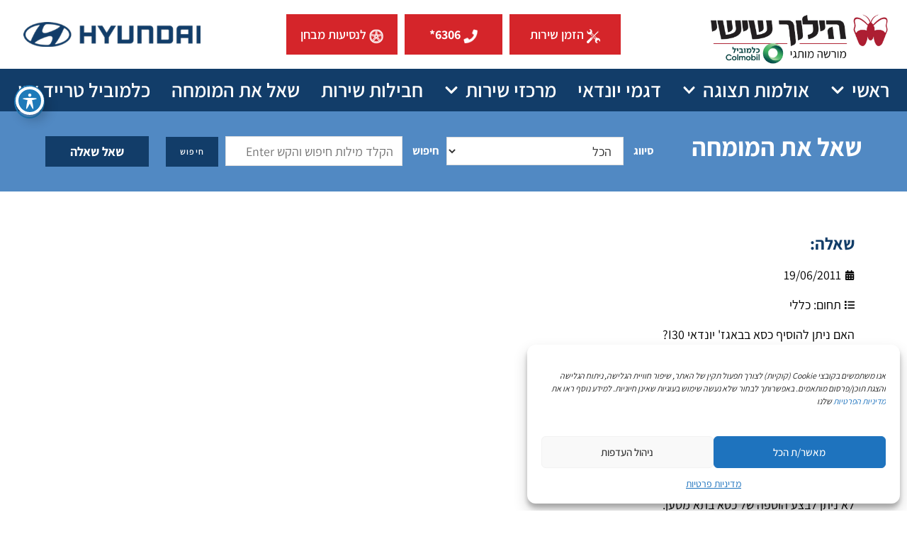

--- FILE ---
content_type: text/html; charset=UTF-8
request_url: https://hyundai-h6.co.il/%D7%A9%D7%90%D7%9C-%D7%90%D7%AA-%D7%94%D7%9E%D7%95%D7%9E%D7%97%D7%94/%D7%94%D7%90%D7%9D-%D7%A0%D7%99%D7%AA%D7%9F-%D7%9C%D7%94%D7%95%D7%A1%D7%99%D7%A3-%D7%9B%D7%A1%D7%90-%D7%91%D7%91%D7%90%D7%92%D7%96-%D7%99%D7%95%D7%A0%D7%93%D7%90%D7%99-i30%D7%90%D7%9D-%D7%9B%D7%9F/
body_size: 32000
content:
 
<!DOCTYPE html>
<html class="html" dir="rtl" lang="he-IL"itemscope="itemscope" itemtype="https://schema.org/WebPage">
<head>
	<meta charset="UTF-8">
	<link rel="profile" href="http://gmpg.org/xfn/11">

	<meta name='robots' content='index, follow, max-image-preview:large, max-snippet:-1, max-video-preview:-1' />
	<style>img:is([sizes="auto" i], [sizes^="auto," i]) { contain-intrinsic-size: 3000px 1500px }</style>
	
<!-- Google Tag Manager by PYS -->
<script data-cfasync="false" data-pagespeed-no-defer>
	var pys_datalayer_name = "dataLayer";
	window.dataLayer = window.dataLayer || [];</script> 
<!-- End Google Tag Manager by PYS --><meta name="viewport" content="width=device-width, initial-scale=1">
	<!-- This site is optimized with the Yoast SEO plugin v20.9 - https://yoast.com/wordpress/plugins/seo/ -->
	<title>האם ניתן להוסיף כסא בבאגז&#039; יונדאי I30? אם כן היכן - הילוך שישי - מוסך יונדאי מורשה</title>
	<link rel="canonical" href="https://hyundai-h6.co.il/שאל-את-המומחה/האם-ניתן-להוסיף-כסא-בבאגז-יונדאי-i30אם-כן/" />
	<meta property="og:locale" content="he_IL" />
	<meta property="og:type" content="article" />
	<meta property="og:title" content="האם ניתן להוסיף כסא בבאגז&#039; יונדאי I30? אם כן היכן - הילוך שישי - מוסך יונדאי מורשה" />
	<meta property="og:description" content="יעל שלום רב, בהמשך לשאלתך לגבי רכב מסוג יונדאי 30I, לא ניתן לבצע הוספה של כסא בתא מטען.&nbsp; מדובר בשינוי מבנה של הרכב שאסור לבצע. לפרטים נוספים נשמח לעזור לך בכל עת, &nbsp;&nbsp;&nbsp;&nbsp;&nbsp;&nbsp;&nbsp;&nbsp;&nbsp;&nbsp;&nbsp;&nbsp; יועץ שירות הילוך שישי יונדאי ראשל&quot;צ, שרון- 0577215903 &nbsp;&nbsp;&nbsp;&nbsp;&nbsp;&nbsp;&nbsp;&nbsp;&nbsp;&nbsp;&nbsp;&nbsp; יועץ שירות הילוך שישי יונדאי רעננה,&nbsp;&nbsp;&nbsp; אייל- 0577666596 &nbsp;&nbsp;&nbsp;&nbsp;&nbsp;&nbsp;&nbsp;&nbsp;&nbsp;&nbsp;&nbsp;&nbsp; יועץ שירות הילוך שישי [&hellip;]" />
	<meta property="og:url" content="https://hyundai-h6.co.il/שאל-את-המומחה/האם-ניתן-להוסיף-כסא-בבאגז-יונדאי-i30אם-כן/" />
	<meta property="og:site_name" content="הילוך שישי - מוסך יונדאי מורשה" />
	<meta name="twitter:card" content="summary_large_image" />
	<script type="application/ld+json" class="yoast-schema-graph">{"@context":"https://schema.org","@graph":[{"@type":"WebPage","@id":"https://hyundai-h6.co.il/שאל-את-המומחה/%d7%94%d7%90%d7%9d-%d7%a0%d7%99%d7%aa%d7%9f-%d7%9c%d7%94%d7%95%d7%a1%d7%99%d7%a3-%d7%9b%d7%a1%d7%90-%d7%91%d7%91%d7%90%d7%92%d7%96-%d7%99%d7%95%d7%a0%d7%93%d7%90%d7%99-i30%d7%90%d7%9d-%d7%9b%d7%9f/","url":"https://hyundai-h6.co.il/שאל-את-המומחה/%d7%94%d7%90%d7%9d-%d7%a0%d7%99%d7%aa%d7%9f-%d7%9c%d7%94%d7%95%d7%a1%d7%99%d7%a3-%d7%9b%d7%a1%d7%90-%d7%91%d7%91%d7%90%d7%92%d7%96-%d7%99%d7%95%d7%a0%d7%93%d7%90%d7%99-i30%d7%90%d7%9d-%d7%9b%d7%9f/","name":"האם ניתן להוסיף כסא בבאגז' יונדאי I30? אם כן היכן - הילוך שישי - מוסך יונדאי מורשה","isPartOf":{"@id":"https://hyundai-h6.co.il/#website"},"datePublished":"2011-06-19T07:50:48+00:00","dateModified":"2011-06-19T07:50:48+00:00","breadcrumb":{"@id":"https://hyundai-h6.co.il/שאל-את-המומחה/%d7%94%d7%90%d7%9d-%d7%a0%d7%99%d7%aa%d7%9f-%d7%9c%d7%94%d7%95%d7%a1%d7%99%d7%a3-%d7%9b%d7%a1%d7%90-%d7%91%d7%91%d7%90%d7%92%d7%96-%d7%99%d7%95%d7%a0%d7%93%d7%90%d7%99-i30%d7%90%d7%9d-%d7%9b%d7%9f/#breadcrumb"},"inLanguage":"he-IL","potentialAction":[{"@type":"ReadAction","target":["https://hyundai-h6.co.il/שאל-את-המומחה/%d7%94%d7%90%d7%9d-%d7%a0%d7%99%d7%aa%d7%9f-%d7%9c%d7%94%d7%95%d7%a1%d7%99%d7%a3-%d7%9b%d7%a1%d7%90-%d7%91%d7%91%d7%90%d7%92%d7%96-%d7%99%d7%95%d7%a0%d7%93%d7%90%d7%99-i30%d7%90%d7%9d-%d7%9b%d7%9f/"]}]},{"@type":"BreadcrumbList","@id":"https://hyundai-h6.co.il/שאל-את-המומחה/%d7%94%d7%90%d7%9d-%d7%a0%d7%99%d7%aa%d7%9f-%d7%9c%d7%94%d7%95%d7%a1%d7%99%d7%a3-%d7%9b%d7%a1%d7%90-%d7%91%d7%91%d7%90%d7%92%d7%96-%d7%99%d7%95%d7%a0%d7%93%d7%90%d7%99-i30%d7%90%d7%9d-%d7%9b%d7%9f/#breadcrumb","itemListElement":[{"@type":"ListItem","position":1,"name":"בית","item":"https://hyundai-h6.co.il/"},{"@type":"ListItem","position":2,"name":"שאלות - שאל את המומחה","item":"https://hyundai-h6.co.il/שאל-את-המומחה/"},{"@type":"ListItem","position":3,"name":"האם ניתן להוסיף כסא בבאגז' יונדאי I30? אם כן היכן"}]},{"@type":"WebSite","@id":"https://hyundai-h6.co.il/#website","url":"https://hyundai-h6.co.il/","name":"הילוך שישי - מוסך יונדאי מורשה","description":"רכבים חדשים, אביזרים לרכב, טיפולים, פחחות וצבע","potentialAction":[{"@type":"SearchAction","target":{"@type":"EntryPoint","urlTemplate":"https://hyundai-h6.co.il/?s={search_term_string}"},"query-input":"required name=search_term_string"}],"inLanguage":"he-IL"}]}</script>
	<!-- / Yoast SEO plugin. -->


<link rel='dns-prefetch' href='//fonts.googleapis.com' />
<link href='https://fonts.gstatic.com' crossorigin rel='preconnect' />
<link rel="alternate" type="application/rss+xml" title="הילוך שישי - מוסך יונדאי מורשה &laquo; פיד‏" href="https://hyundai-h6.co.il/feed/" />
<link rel="alternate" type="application/rss+xml" title="הילוך שישי - מוסך יונדאי מורשה &laquo; פיד תגובות‏" href="https://hyundai-h6.co.il/comments/feed/" />
<style id='wp-emoji-styles-inline-css'>

	img.wp-smiley, img.emoji {
		display: inline !important;
		border: none !important;
		box-shadow: none !important;
		height: 1em !important;
		width: 1em !important;
		margin: 0 0.07em !important;
		vertical-align: -0.1em !important;
		background: none !important;
		padding: 0 !important;
	}
</style>
<link rel='stylesheet' id='wp-block-library-rtl-css' href='https://hyundai-h6.co.il/wp-includes/css/dist/block-library/style-rtl.min.css?ver=6.8.3' media='all' />
<style id='wp-block-library-theme-inline-css'>
.wp-block-audio :where(figcaption){color:#555;font-size:13px;text-align:center}.is-dark-theme .wp-block-audio :where(figcaption){color:#ffffffa6}.wp-block-audio{margin:0 0 1em}.wp-block-code{border:1px solid #ccc;border-radius:4px;font-family:Menlo,Consolas,monaco,monospace;padding:.8em 1em}.wp-block-embed :where(figcaption){color:#555;font-size:13px;text-align:center}.is-dark-theme .wp-block-embed :where(figcaption){color:#ffffffa6}.wp-block-embed{margin:0 0 1em}.blocks-gallery-caption{color:#555;font-size:13px;text-align:center}.is-dark-theme .blocks-gallery-caption{color:#ffffffa6}:root :where(.wp-block-image figcaption){color:#555;font-size:13px;text-align:center}.is-dark-theme :root :where(.wp-block-image figcaption){color:#ffffffa6}.wp-block-image{margin:0 0 1em}.wp-block-pullquote{border-bottom:4px solid;border-top:4px solid;color:currentColor;margin-bottom:1.75em}.wp-block-pullquote cite,.wp-block-pullquote footer,.wp-block-pullquote__citation{color:currentColor;font-size:.8125em;font-style:normal;text-transform:uppercase}.wp-block-quote{border-left:.25em solid;margin:0 0 1.75em;padding-left:1em}.wp-block-quote cite,.wp-block-quote footer{color:currentColor;font-size:.8125em;font-style:normal;position:relative}.wp-block-quote:where(.has-text-align-right){border-left:none;border-right:.25em solid;padding-left:0;padding-right:1em}.wp-block-quote:where(.has-text-align-center){border:none;padding-left:0}.wp-block-quote.is-large,.wp-block-quote.is-style-large,.wp-block-quote:where(.is-style-plain){border:none}.wp-block-search .wp-block-search__label{font-weight:700}.wp-block-search__button{border:1px solid #ccc;padding:.375em .625em}:where(.wp-block-group.has-background){padding:1.25em 2.375em}.wp-block-separator.has-css-opacity{opacity:.4}.wp-block-separator{border:none;border-bottom:2px solid;margin-left:auto;margin-right:auto}.wp-block-separator.has-alpha-channel-opacity{opacity:1}.wp-block-separator:not(.is-style-wide):not(.is-style-dots){width:100px}.wp-block-separator.has-background:not(.is-style-dots){border-bottom:none;height:1px}.wp-block-separator.has-background:not(.is-style-wide):not(.is-style-dots){height:2px}.wp-block-table{margin:0 0 1em}.wp-block-table td,.wp-block-table th{word-break:normal}.wp-block-table :where(figcaption){color:#555;font-size:13px;text-align:center}.is-dark-theme .wp-block-table :where(figcaption){color:#ffffffa6}.wp-block-video :where(figcaption){color:#555;font-size:13px;text-align:center}.is-dark-theme .wp-block-video :where(figcaption){color:#ffffffa6}.wp-block-video{margin:0 0 1em}:root :where(.wp-block-template-part.has-background){margin-bottom:0;margin-top:0;padding:1.25em 2.375em}
</style>
<style id='classic-theme-styles-inline-css'>
/*! This file is auto-generated */
.wp-block-button__link{color:#fff;background-color:#32373c;border-radius:9999px;box-shadow:none;text-decoration:none;padding:calc(.667em + 2px) calc(1.333em + 2px);font-size:1.125em}.wp-block-file__button{background:#32373c;color:#fff;text-decoration:none}
</style>
<style id='global-styles-inline-css'>
:root{--wp--preset--aspect-ratio--square: 1;--wp--preset--aspect-ratio--4-3: 4/3;--wp--preset--aspect-ratio--3-4: 3/4;--wp--preset--aspect-ratio--3-2: 3/2;--wp--preset--aspect-ratio--2-3: 2/3;--wp--preset--aspect-ratio--16-9: 16/9;--wp--preset--aspect-ratio--9-16: 9/16;--wp--preset--color--black: #000000;--wp--preset--color--cyan-bluish-gray: #abb8c3;--wp--preset--color--white: #ffffff;--wp--preset--color--pale-pink: #f78da7;--wp--preset--color--vivid-red: #cf2e2e;--wp--preset--color--luminous-vivid-orange: #ff6900;--wp--preset--color--luminous-vivid-amber: #fcb900;--wp--preset--color--light-green-cyan: #7bdcb5;--wp--preset--color--vivid-green-cyan: #00d084;--wp--preset--color--pale-cyan-blue: #8ed1fc;--wp--preset--color--vivid-cyan-blue: #0693e3;--wp--preset--color--vivid-purple: #9b51e0;--wp--preset--gradient--vivid-cyan-blue-to-vivid-purple: linear-gradient(135deg,rgba(6,147,227,1) 0%,rgb(155,81,224) 100%);--wp--preset--gradient--light-green-cyan-to-vivid-green-cyan: linear-gradient(135deg,rgb(122,220,180) 0%,rgb(0,208,130) 100%);--wp--preset--gradient--luminous-vivid-amber-to-luminous-vivid-orange: linear-gradient(135deg,rgba(252,185,0,1) 0%,rgba(255,105,0,1) 100%);--wp--preset--gradient--luminous-vivid-orange-to-vivid-red: linear-gradient(135deg,rgba(255,105,0,1) 0%,rgb(207,46,46) 100%);--wp--preset--gradient--very-light-gray-to-cyan-bluish-gray: linear-gradient(135deg,rgb(238,238,238) 0%,rgb(169,184,195) 100%);--wp--preset--gradient--cool-to-warm-spectrum: linear-gradient(135deg,rgb(74,234,220) 0%,rgb(151,120,209) 20%,rgb(207,42,186) 40%,rgb(238,44,130) 60%,rgb(251,105,98) 80%,rgb(254,248,76) 100%);--wp--preset--gradient--blush-light-purple: linear-gradient(135deg,rgb(255,206,236) 0%,rgb(152,150,240) 100%);--wp--preset--gradient--blush-bordeaux: linear-gradient(135deg,rgb(254,205,165) 0%,rgb(254,45,45) 50%,rgb(107,0,62) 100%);--wp--preset--gradient--luminous-dusk: linear-gradient(135deg,rgb(255,203,112) 0%,rgb(199,81,192) 50%,rgb(65,88,208) 100%);--wp--preset--gradient--pale-ocean: linear-gradient(135deg,rgb(255,245,203) 0%,rgb(182,227,212) 50%,rgb(51,167,181) 100%);--wp--preset--gradient--electric-grass: linear-gradient(135deg,rgb(202,248,128) 0%,rgb(113,206,126) 100%);--wp--preset--gradient--midnight: linear-gradient(135deg,rgb(2,3,129) 0%,rgb(40,116,252) 100%);--wp--preset--font-size--small: 13px;--wp--preset--font-size--medium: 20px;--wp--preset--font-size--large: 36px;--wp--preset--font-size--x-large: 42px;--wp--preset--spacing--20: 0.44rem;--wp--preset--spacing--30: 0.67rem;--wp--preset--spacing--40: 1rem;--wp--preset--spacing--50: 1.5rem;--wp--preset--spacing--60: 2.25rem;--wp--preset--spacing--70: 3.38rem;--wp--preset--spacing--80: 5.06rem;--wp--preset--shadow--natural: 6px 6px 9px rgba(0, 0, 0, 0.2);--wp--preset--shadow--deep: 12px 12px 50px rgba(0, 0, 0, 0.4);--wp--preset--shadow--sharp: 6px 6px 0px rgba(0, 0, 0, 0.2);--wp--preset--shadow--outlined: 6px 6px 0px -3px rgba(255, 255, 255, 1), 6px 6px rgba(0, 0, 0, 1);--wp--preset--shadow--crisp: 6px 6px 0px rgba(0, 0, 0, 1);}:where(.is-layout-flex){gap: 0.5em;}:where(.is-layout-grid){gap: 0.5em;}body .is-layout-flex{display: flex;}.is-layout-flex{flex-wrap: wrap;align-items: center;}.is-layout-flex > :is(*, div){margin: 0;}body .is-layout-grid{display: grid;}.is-layout-grid > :is(*, div){margin: 0;}:where(.wp-block-columns.is-layout-flex){gap: 2em;}:where(.wp-block-columns.is-layout-grid){gap: 2em;}:where(.wp-block-post-template.is-layout-flex){gap: 1.25em;}:where(.wp-block-post-template.is-layout-grid){gap: 1.25em;}.has-black-color{color: var(--wp--preset--color--black) !important;}.has-cyan-bluish-gray-color{color: var(--wp--preset--color--cyan-bluish-gray) !important;}.has-white-color{color: var(--wp--preset--color--white) !important;}.has-pale-pink-color{color: var(--wp--preset--color--pale-pink) !important;}.has-vivid-red-color{color: var(--wp--preset--color--vivid-red) !important;}.has-luminous-vivid-orange-color{color: var(--wp--preset--color--luminous-vivid-orange) !important;}.has-luminous-vivid-amber-color{color: var(--wp--preset--color--luminous-vivid-amber) !important;}.has-light-green-cyan-color{color: var(--wp--preset--color--light-green-cyan) !important;}.has-vivid-green-cyan-color{color: var(--wp--preset--color--vivid-green-cyan) !important;}.has-pale-cyan-blue-color{color: var(--wp--preset--color--pale-cyan-blue) !important;}.has-vivid-cyan-blue-color{color: var(--wp--preset--color--vivid-cyan-blue) !important;}.has-vivid-purple-color{color: var(--wp--preset--color--vivid-purple) !important;}.has-black-background-color{background-color: var(--wp--preset--color--black) !important;}.has-cyan-bluish-gray-background-color{background-color: var(--wp--preset--color--cyan-bluish-gray) !important;}.has-white-background-color{background-color: var(--wp--preset--color--white) !important;}.has-pale-pink-background-color{background-color: var(--wp--preset--color--pale-pink) !important;}.has-vivid-red-background-color{background-color: var(--wp--preset--color--vivid-red) !important;}.has-luminous-vivid-orange-background-color{background-color: var(--wp--preset--color--luminous-vivid-orange) !important;}.has-luminous-vivid-amber-background-color{background-color: var(--wp--preset--color--luminous-vivid-amber) !important;}.has-light-green-cyan-background-color{background-color: var(--wp--preset--color--light-green-cyan) !important;}.has-vivid-green-cyan-background-color{background-color: var(--wp--preset--color--vivid-green-cyan) !important;}.has-pale-cyan-blue-background-color{background-color: var(--wp--preset--color--pale-cyan-blue) !important;}.has-vivid-cyan-blue-background-color{background-color: var(--wp--preset--color--vivid-cyan-blue) !important;}.has-vivid-purple-background-color{background-color: var(--wp--preset--color--vivid-purple) !important;}.has-black-border-color{border-color: var(--wp--preset--color--black) !important;}.has-cyan-bluish-gray-border-color{border-color: var(--wp--preset--color--cyan-bluish-gray) !important;}.has-white-border-color{border-color: var(--wp--preset--color--white) !important;}.has-pale-pink-border-color{border-color: var(--wp--preset--color--pale-pink) !important;}.has-vivid-red-border-color{border-color: var(--wp--preset--color--vivid-red) !important;}.has-luminous-vivid-orange-border-color{border-color: var(--wp--preset--color--luminous-vivid-orange) !important;}.has-luminous-vivid-amber-border-color{border-color: var(--wp--preset--color--luminous-vivid-amber) !important;}.has-light-green-cyan-border-color{border-color: var(--wp--preset--color--light-green-cyan) !important;}.has-vivid-green-cyan-border-color{border-color: var(--wp--preset--color--vivid-green-cyan) !important;}.has-pale-cyan-blue-border-color{border-color: var(--wp--preset--color--pale-cyan-blue) !important;}.has-vivid-cyan-blue-border-color{border-color: var(--wp--preset--color--vivid-cyan-blue) !important;}.has-vivid-purple-border-color{border-color: var(--wp--preset--color--vivid-purple) !important;}.has-vivid-cyan-blue-to-vivid-purple-gradient-background{background: var(--wp--preset--gradient--vivid-cyan-blue-to-vivid-purple) !important;}.has-light-green-cyan-to-vivid-green-cyan-gradient-background{background: var(--wp--preset--gradient--light-green-cyan-to-vivid-green-cyan) !important;}.has-luminous-vivid-amber-to-luminous-vivid-orange-gradient-background{background: var(--wp--preset--gradient--luminous-vivid-amber-to-luminous-vivid-orange) !important;}.has-luminous-vivid-orange-to-vivid-red-gradient-background{background: var(--wp--preset--gradient--luminous-vivid-orange-to-vivid-red) !important;}.has-very-light-gray-to-cyan-bluish-gray-gradient-background{background: var(--wp--preset--gradient--very-light-gray-to-cyan-bluish-gray) !important;}.has-cool-to-warm-spectrum-gradient-background{background: var(--wp--preset--gradient--cool-to-warm-spectrum) !important;}.has-blush-light-purple-gradient-background{background: var(--wp--preset--gradient--blush-light-purple) !important;}.has-blush-bordeaux-gradient-background{background: var(--wp--preset--gradient--blush-bordeaux) !important;}.has-luminous-dusk-gradient-background{background: var(--wp--preset--gradient--luminous-dusk) !important;}.has-pale-ocean-gradient-background{background: var(--wp--preset--gradient--pale-ocean) !important;}.has-electric-grass-gradient-background{background: var(--wp--preset--gradient--electric-grass) !important;}.has-midnight-gradient-background{background: var(--wp--preset--gradient--midnight) !important;}.has-small-font-size{font-size: var(--wp--preset--font-size--small) !important;}.has-medium-font-size{font-size: var(--wp--preset--font-size--medium) !important;}.has-large-font-size{font-size: var(--wp--preset--font-size--large) !important;}.has-x-large-font-size{font-size: var(--wp--preset--font-size--x-large) !important;}
:where(.wp-block-post-template.is-layout-flex){gap: 1.25em;}:where(.wp-block-post-template.is-layout-grid){gap: 1.25em;}
:where(.wp-block-columns.is-layout-flex){gap: 2em;}:where(.wp-block-columns.is-layout-grid){gap: 2em;}
:root :where(.wp-block-pullquote){font-size: 1.5em;line-height: 1.6;}
</style>
<link rel='stylesheet' id='acwp-main-css-css' href='https://hyundai-h6.co.il/wp-content/plugins/accessible-poetry/assets/css/main.css?ver=6.8.3' media='all' />
<link rel='stylesheet' id='acwp-mdi-css' href='https://fonts.googleapis.com/icon?family=Material+Icons&#038;ver=6.8.3' media='all' />
<link rel='stylesheet' id='elementor_pro_conditional_logic-css' href='https://hyundai-h6.co.il/wp-content/plugins/conditional-logic-for-elementor-forms/libs/conditional_logic.css?ver=6.8.3' media='all' />
<link rel='stylesheet' id='contact-form-7-css' href='https://hyundai-h6.co.il/wp-content/plugins/contact-form-7/includes/css/styles.css?ver=6.1.4' media='all' />
<link rel='stylesheet' id='contact-form-7-rtl-css' href='https://hyundai-h6.co.il/wp-content/plugins/contact-form-7/includes/css/styles-rtl.css?ver=6.1.4' media='all' />
<link rel='stylesheet' id='wpcf7-redirect-script-frontend-css' href='https://hyundai-h6.co.il/wp-content/plugins/wpcf7-redirect/build/assets/frontend-script.css?ver=c45b3000f278e6247490' media='all' />
<link rel='stylesheet' id='cmplz-general-css' href='https://hyundai-h6.co.il/wp-content/plugins/complianz-gdpr/assets/css/cookieblocker.min.css?ver=1756220557' media='all' />
<link rel='stylesheet' id='search-filter-plugin-styles-css' href='https://hyundai-h6.co.il/wp-content/plugins/search-filter-pro/public/assets/css/search-filter.min.css?ver=2.5.17' media='all' />
<link rel='stylesheet' id='oceanwp-style-css' href='https://hyundai-h6.co.il/wp-content/themes/oceanwp/assets/css/style.min.css?ver=1.0' media='all' />
<link rel='stylesheet' id='child-style-css' href='https://hyundai-h6.co.il/wp-content/themes/oceanwp-child-theme/style.css?ver=6.8.3' media='all' />
<link rel='stylesheet' id='oceanwp-rtl-css' href='https://hyundai-h6.co.il/wp-content/themes/oceanwp/rtl.css?ver=6.8.3' media='all' />
<link rel='stylesheet' id='font-awesome-css' href='https://hyundai-h6.co.il/wp-content/themes/oceanwp/assets/fonts/fontawesome/css/all.min.css?ver=5.15.1' media='all' />
<link rel='stylesheet' id='simple-line-icons-css' href='https://hyundai-h6.co.il/wp-content/themes/oceanwp/assets/css/third/simple-line-icons.min.css?ver=2.4.0' media='all' />
<link rel='stylesheet' id='oceanwp-google-font-assistant-css' href='//fonts.googleapis.com/css?family=Assistant%3A100%2C200%2C300%2C400%2C500%2C600%2C700%2C800%2C900%2C100i%2C200i%2C300i%2C400i%2C500i%2C600i%2C700i%2C800i%2C900i&#038;subset=latin&#038;display=swap&#038;ver=6.8.3' media='all' />
<link rel='stylesheet' id='elementor-frontend-css' href='https://hyundai-h6.co.il/wp-content/plugins/elementor/assets/css/frontend-rtl.min.css?ver=3.28.4' media='all' />
<link rel='stylesheet' id='widget-image-css' href='https://hyundai-h6.co.il/wp-content/plugins/elementor/assets/css/widget-image-rtl.min.css?ver=3.28.4' media='all' />
<link rel='stylesheet' id='widget-nav-menu-css' href='https://hyundai-h6.co.il/wp-content/plugins/elementor-pro/assets/css/widget-nav-menu-rtl.min.css?ver=3.28.3' media='all' />
<link rel='stylesheet' id='e-sticky-css' href='https://hyundai-h6.co.il/wp-content/plugins/elementor-pro/assets/css/modules/sticky.min.css?ver=3.28.3' media='all' />
<link rel='stylesheet' id='widget-heading-css' href='https://hyundai-h6.co.il/wp-content/plugins/elementor/assets/css/widget-heading-rtl.min.css?ver=3.28.4' media='all' />
<link rel='stylesheet' id='widget-icon-box-css' href='https://hyundai-h6.co.il/wp-content/plugins/elementor/assets/css/widget-icon-box-rtl.min.css?ver=3.28.4' media='all' />
<link rel='stylesheet' id='swiper-css' href='https://hyundai-h6.co.il/wp-content/plugins/elementor/assets/lib/swiper/v8/css/swiper.min.css?ver=8.4.5' media='all' />
<link rel='stylesheet' id='e-swiper-css' href='https://hyundai-h6.co.il/wp-content/plugins/elementor/assets/css/conditionals/e-swiper.min.css?ver=3.28.4' media='all' />
<link rel='stylesheet' id='widget-post-info-css' href='https://hyundai-h6.co.il/wp-content/plugins/elementor-pro/assets/css/widget-post-info-rtl.min.css?ver=3.28.3' media='all' />
<link rel='stylesheet' id='widget-icon-list-css' href='https://hyundai-h6.co.il/wp-content/plugins/elementor/assets/css/widget-icon-list-rtl.min.css?ver=3.28.4' media='all' />
<link rel='stylesheet' id='widget-post-navigation-css' href='https://hyundai-h6.co.il/wp-content/plugins/elementor-pro/assets/css/widget-post-navigation-rtl.min.css?ver=3.28.3' media='all' />
<link rel='stylesheet' id='elementor-post-10331-css' href='https://hyundai-h6.co.il/wp-content/uploads/elementor/css/post-10331.css?ver=1762345073' media='all' />
<link rel='stylesheet' id='font-awesome-5-all-css' href='https://hyundai-h6.co.il/wp-content/plugins/elementor/assets/lib/font-awesome/css/all.min.css?ver=3.28.4' media='all' />
<link rel='stylesheet' id='font-awesome-4-shim-css' href='https://hyundai-h6.co.il/wp-content/plugins/elementor/assets/lib/font-awesome/css/v4-shims.min.css?ver=3.28.4' media='all' />
<link rel='stylesheet' id='elementor-post-71-css' href='https://hyundai-h6.co.il/wp-content/uploads/elementor/css/post-71.css?ver=1762345073' media='all' />
<link rel='stylesheet' id='elementor-post-232-css' href='https://hyundai-h6.co.il/wp-content/uploads/elementor/css/post-232.css?ver=1762345073' media='all' />
<link rel='stylesheet' id='elementor-post-1603-css' href='https://hyundai-h6.co.il/wp-content/uploads/elementor/css/post-1603.css?ver=1762345137' media='all' />
<link rel='stylesheet' id='oe-widgets-style-css' href='https://hyundai-h6.co.il/wp-content/plugins/ocean-extra/assets/css/widgets.css?ver=6.8.3' media='all' />
<link rel='stylesheet' id='oe-widgets-style-rtl-css' href='https://hyundai-h6.co.il/wp-content/plugins/ocean-extra/assets/css/rtl.css?ver=6.8.3' media='all' />
<link rel='stylesheet' id='elementor-gf-local-assistant-css' href='https://hyundai-h6.co.il/wp-content/uploads/elementor/google-fonts/css/assistant.css?ver=1745747258' media='all' />
<script src="https://hyundai-h6.co.il/wp-includes/js/jquery/jquery.min.js?ver=3.7.1" id="jquery-core-js"></script>
<script src="https://hyundai-h6.co.il/wp-includes/js/jquery/jquery-migrate.min.js?ver=3.4.1" id="jquery-migrate-js"></script>
<script id="jquery-js-after">
jQuery( function ( $ ) {
            if ( ! ( window.Waypoint ) ) {
                // if Waypoint is not available, then we MUST remove our class from all elements because otherwise BGs will never show
                $('.lazyelementorbackgroundimages').removeClass('lazyelementorbackgroundimages');
                if ( window.console && console.warn ) {
                    console.warn( 'Waypoint library is not loaded so backgrounds lazy loading is turned OFF' );
                }
                return;
            } 
            var lazyelementorbackgroundimages_checkup = function () {
                $('.lazyelementorbackgroundimages').each( function () {
                    var $element = $( this );
                    new Waypoint({
                        element: $element.get( 0 ),
                        handler: function( direction ) {
                            //console.log( [ 'waypoint hit', $element.get( 0 ), $(window).scrollTop(), $element.offset() ] );
                            $element.removeClass('lazyelementorbackgroundimages');
                        },
                        offset: $(window).height()*1.5 // when item is within 1.5x the viewport size, start loading it
                    });
                } );
            };
            lazyelementorbackgroundimages_checkup();
            
            // also run an extra check after a swiper is in the viewport
            $('.swiper-container').each( function () {
                var $element = $( this );
                new Waypoint({
                    element: $element.get( 0 ),
                    handler: function () {
                        $element.find('.lazyelementorbackgroundimages').removeClass('lazyelementorbackgroundimages');
                    },
                    offset: $(window).height()*1.5 // when item is within 1.5x the viewport size, start loading it
                });
            } );
        });
</script>
<script src="https://hyundai-h6.co.il/wp-content/plugins/conditional-logic-for-elementor-forms/libs/conditional_logic.js?ver=1768973869" id="elementor_pro_conditional_logic-js"></script>
<script id="search-filter-plugin-build-js-extra">
var SF_LDATA = {"ajax_url":"https:\/\/hyundai-h6.co.il\/wp-admin\/admin-ajax.php","home_url":"https:\/\/hyundai-h6.co.il\/","extensions":[]};
</script>
<script src="https://hyundai-h6.co.il/wp-content/plugins/search-filter-pro/public/assets/js/search-filter-build.min.js?ver=2.5.17" id="search-filter-plugin-build-js"></script>
<script src="https://hyundai-h6.co.il/wp-content/plugins/search-filter-pro/public/assets/js/chosen.jquery.min.js?ver=2.5.17" id="search-filter-plugin-chosen-js"></script>
<script src="https://hyundai-h6.co.il/wp-content/themes/oceanwp/assets/js/vendors/smoothscroll.min.js?ver=1.0" id="ow-smoothscroll-js"></script>
<script src="https://hyundai-h6.co.il/wp-content/plugins/elementor/assets/lib/font-awesome/js/v4-shims.min.js?ver=3.28.4" id="font-awesome-4-shim-js"></script>
<link rel="https://api.w.org/" href="https://hyundai-h6.co.il/wp-json/" /><link rel="alternate" title="JSON" type="application/json" href="https://hyundai-h6.co.il/wp-json/wp/v2/h6_questions/280" /><link rel="EditURI" type="application/rsd+xml" title="RSD" href="https://hyundai-h6.co.il/xmlrpc.php?rsd" />
<meta name="generator" content="WordPress 6.8.3" />
<link rel='shortlink' href='https://hyundai-h6.co.il/?p=280' />
<link rel="alternate" title="oEmbed (JSON)" type="application/json+oembed" href="https://hyundai-h6.co.il/wp-json/oembed/1.0/embed?url=https%3A%2F%2Fhyundai-h6.co.il%2F%D7%A9%D7%90%D7%9C-%D7%90%D7%AA-%D7%94%D7%9E%D7%95%D7%9E%D7%97%D7%94%2F%25d7%2594%25d7%2590%25d7%259d-%25d7%25a0%25d7%2599%25d7%25aa%25d7%259f-%25d7%259c%25d7%2594%25d7%2595%25d7%25a1%25d7%2599%25d7%25a3-%25d7%259b%25d7%25a1%25d7%2590-%25d7%2591%25d7%2591%25d7%2590%25d7%2592%25d7%2596-%25d7%2599%25d7%2595%25d7%25a0%25d7%2593%25d7%2590%25d7%2599-i30%25d7%2590%25d7%259d-%25d7%259b%25d7%259f%2F" />
<link rel="alternate" title="oEmbed (XML)" type="text/xml+oembed" href="https://hyundai-h6.co.il/wp-json/oembed/1.0/embed?url=https%3A%2F%2Fhyundai-h6.co.il%2F%D7%A9%D7%90%D7%9C-%D7%90%D7%AA-%D7%94%D7%9E%D7%95%D7%9E%D7%97%D7%94%2F%25d7%2594%25d7%2590%25d7%259d-%25d7%25a0%25d7%2599%25d7%25aa%25d7%259f-%25d7%259c%25d7%2594%25d7%2595%25d7%25a1%25d7%2599%25d7%25a3-%25d7%259b%25d7%25a1%25d7%2590-%25d7%2591%25d7%2591%25d7%2590%25d7%2592%25d7%2596-%25d7%2599%25d7%2595%25d7%25a0%25d7%2593%25d7%2590%25d7%2599-i30%25d7%2590%25d7%259d-%25d7%259b%25d7%259f%2F&#038;format=xml" />
<!-- Facebook Pixel Code -->

<script type="text/plain" data-service="facebook" data-category="marketing">

!function(f,b,e,v,n,t,s)

{if(f.fbq)return;n=f.fbq=function(){n.callMethod?

n.callMethod.apply(n,arguments):n.queue.push(arguments)};

if(!f._fbq)f._fbq=n;n.push=n;n.loaded=!0;n.version='2.0';

n.queue=[];t=b.createElement(e);t.async=!0;

t.src=v;s=b.getElementsByTagName(e)[0];

s.parentNode.insertBefore(t,s)}(window, document,'script',

'https://connect.facebook.net/en_US/fbevents.js');

fbq('init', '487928432340594');

fbq('track', 'PageView');

</script>

<noscript><div class="cmplz-placeholder-parent"><img class="cmplz-placeholder-element cmplz-image" data-category="marketing" data-service="general" data-src-cmplz="https://www.facebook.com/tr?id=487928432340594&amp;ev=PageView&amp;noscript=1" height="1" width="1" style="display:none"

 src="https://hyundai-h6.co.il/wp-content/plugins/complianz-gdpr/assets/images/placeholders/default-minimal.jpg" 

/></div></noscript>

<!-- End Facebook Pixel Code -->
<!-- Google Tag Manager -->
<script>(function(w,d,s,l,i){w[l]=w[l]||[];w[l].push({'gtm.start':
new Date().getTime(),event:'gtm.js'});var f=d.getElementsByTagName(s)[0],
j=d.createElement(s),dl=l!='dataLayer'?'&l='+l:'';j.async=true;j.src=
'https://www.googletagmanager.com/gtm.js?id='+i+dl;f.parentNode.insertBefore(j,f);
})(window,document,'script','dataLayer','GTM-MBMK3KV');</script>
<!-- End Google Tag Manager --><style>
                .lazyelementorbackgroundimages:not(.elementor-motion-effects-element-type-background) {
                    background-image: none !important; /* lazyload fix for elementor */
                }
            </style>			<style>.cmplz-hidden {
					display: none !important;
				}</style><meta name="generator" content="Elementor 3.28.4; features: e_font_icon_svg, additional_custom_breakpoints, e_local_google_fonts; settings: css_print_method-external, google_font-enabled, font_display-auto">
			<style>
				.e-con.e-parent:nth-of-type(n+4):not(.e-lazyloaded):not(.e-no-lazyload),
				.e-con.e-parent:nth-of-type(n+4):not(.e-lazyloaded):not(.e-no-lazyload) * {
					background-image: none !important;
				}
				@media screen and (max-height: 1024px) {
					.e-con.e-parent:nth-of-type(n+3):not(.e-lazyloaded):not(.e-no-lazyload),
					.e-con.e-parent:nth-of-type(n+3):not(.e-lazyloaded):not(.e-no-lazyload) * {
						background-image: none !important;
					}
				}
				@media screen and (max-height: 640px) {
					.e-con.e-parent:nth-of-type(n+2):not(.e-lazyloaded):not(.e-no-lazyload),
					.e-con.e-parent:nth-of-type(n+2):not(.e-lazyloaded):not(.e-no-lazyload) * {
						background-image: none !important;
					}
				}
			</style>
			<link rel="icon" href="https://hyundai-h6.co.il/wp-content/uploads/2019/05/cropped-h6-32x32.png" sizes="32x32" />
<link rel="icon" href="https://hyundai-h6.co.il/wp-content/uploads/2019/05/cropped-h6-192x192.png" sizes="192x192" />
<link rel="apple-touch-icon" href="https://hyundai-h6.co.il/wp-content/uploads/2019/05/cropped-h6-180x180.png" />
<meta name="msapplication-TileImage" content="https://hyundai-h6.co.il/wp-content/uploads/2019/05/cropped-h6-270x270.png" />
		<style id="wp-custom-css">
			option[value="תאום נסיעת מבחן"]{display:none}/* swipe silder fix */.swiper-slide-bg{height:100%}.safe-tools0 span{background:#a72c32;color:#fff! important}.safe-tools1 span{background:#f15a22 !important;color:#fff! important}.safe-tools2 span{background:#ffcb05 !important;color:#fff! important}.safe-tools3 span{background:#26b78d !important;color:#fff! important}.safe-tools4 span{background:#3189a0 !important;color:#fff! important}.safe-tools5 span{background:#248bcb !important;color:#fff! important}.safe-tools6 span{background:#1b6fb7 !important;color:#fff! important}.safe-tools7 span{background:#4270b7 !important;color:#fff! important}.safe-tools8 span{background:#435daa !important;color:#fff! important}[class*="safe-tools"] .oew-table-text{justify-content:center}.air-pul1,.air-pul2,.air-pul3{background:#005428 !important}.air-pul4,.air-pul5{background:#487a46 !important}.air-pul6,.air-pul7{background:#41ad49 !important}.air-pul8,.air-pul9{background:#fff200 !important}.air-pul10,.air-pul11{background:#ebcb00 !important}.air-pul12,.air-pul13{background:#f47920 !important}.air-pul14,.air-pul15{background:#be1f24 !important}.air-pul1 span,.air-pul2 span,.air-pul2 span,.air-pul3 span,.air-pul4 span,.air-pul5 span,.air-pul6 span,.air-pul7 span,.air-pul8 span,.air-pul9 span,.air-pul10 span,.air-pul11 span,.air-pul12 span,.air-pul12 span,/* .air-pul13 span,.air-pul14 span,.air-pul15 span{*/{color:#fff! important}@media screen and (-ms-high-contrast:active),(-ms-high-contrast:none){.elementor-field-type-acceptance{display:block}}#acwp-toolbar-btn{bottom:70px;top:auto !important;width:40px;height:40px;left:20px!important}#acwp-toolbar-btn svg{width:30px;height:30px}@media screen and (max-width:1024px){#acwp-toolbar-btn{left:auto!important;right:10px !important}}strong{font-weight:700 !important}.theme-heading .text::after{padding-left:0;padding-right:6px}#related-posts .col{float:right}.site-breadcrumbs ul li:after{display:none}button,a{letter-spacing:0 !important}#site-logo #site-logo-inner a:hover img{-moz-opacity:1;-webkit-opacity:1;opacity:1}@media screen and (max-width:767px){a#scroll-top{text-align:center;left:0;right:0;margin:auto}}@media only screen and (max-width:1140px){body.content-full-screen .elementor-section-wrap>.elementor-section.elementor-section-boxed>.elementor-container{max-width:100%}}/* questions */.content-s.tabs .tab button{border:none;transition:0.3s;font-weight:600;color:#000;background-color:#E8F1F9;width:100%;text-align:right;font-size:20px;padding:10px 15px;line-height:1.5em}.content-s.tabs .tab button.active,.content-s.tabs .tab button:hover{color:#fff;background-color:#5189C3}/* Style the tab content */.content-s.tabs .tabcontent{display:none;padding:20px;border-top:none}.content-s.tabs .tabcontent.active{display:block}li.sf-field-search h4,li.sf-field-taxonomy-h6_category h4{width:auto;display:inline-block;margin-left:10px;color:#fff}.blue-header-questions{background-color:#5189c3}.content-s.tabs .tabcontent span{width:100%;display:block}.content-s.tabs{margin-bottom:10px}.blue-header-questions .container{display:flex;color:#fff;justify-content:space-between;padding:25px 0}.blue-header-questions h1{color:#fff;margin:0;font-weight:700;font-size:36px}.blue-header-questions select.sf-input-select{border-radius:0;background:#fff;width:250px;font-size:18px;line-height:1}.dark-blue{background:#123d69;font-weight:bold;padding:0 35px;line-height:43px;height:43px;display:inline-block;align-self:center;color:#fff;vertical-align:middle}.dark-blue:hover{background:#d5252a;color:#fff}.search.form{display:inline-block;margin-left:10px}.blue-header-questions .searchandfilter ul li{display:inline-block;margin-left:10px}.blue-header-questions input.sf-input-text{border-radius:0;background:#fff;width:250px;font-size:18px;line-height:1;min-height:42px}@media screen and (max-width:767px){.blue-header-questions h1{font-size:26px}.blue-header-questions .container{display:block;padding:10px 0;text-align:center}.blue-header-questions select.sf-input-select{width:auto;font-size:16px}}/* end of questions */		</style>
		<!-- OceanWP CSS -->
<style type="text/css">
/* General CSS */a:hover,a.light:hover,.theme-heading .text::before,.theme-heading .text::after,#top-bar-content >a:hover,#top-bar-social li.oceanwp-email a:hover,#site-navigation-wrap .dropdown-menu >li >a:hover,#site-header.medium-header #medium-searchform button:hover,.oceanwp-mobile-menu-icon a:hover,.blog-entry.post .blog-entry-header .entry-title a:hover,.blog-entry.post .blog-entry-readmore a:hover,.blog-entry.thumbnail-entry .blog-entry-category a,ul.meta li a:hover,.dropcap,.single nav.post-navigation .nav-links .title,body .related-post-title a:hover,body #wp-calendar caption,body .contact-info-widget.default i,body .contact-info-widget.big-icons i,body .custom-links-widget .oceanwp-custom-links li a:hover,body .custom-links-widget .oceanwp-custom-links li a:hover:before,body .posts-thumbnails-widget li a:hover,body .social-widget li.oceanwp-email a:hover,.comment-author .comment-meta .comment-reply-link,#respond #cancel-comment-reply-link:hover,#footer-widgets .footer-box a:hover,#footer-bottom a:hover,#footer-bottom #footer-bottom-menu a:hover,.sidr a:hover,.sidr-class-dropdown-toggle:hover,.sidr-class-menu-item-has-children.active >a,.sidr-class-menu-item-has-children.active >a >.sidr-class-dropdown-toggle,input[type=checkbox]:checked:before{color:#0a0000}.single nav.post-navigation .nav-links .title .owp-icon use,.blog-entry.post .blog-entry-readmore a:hover .owp-icon use,body .contact-info-widget.default .owp-icon use,body .contact-info-widget.big-icons .owp-icon use{stroke:#0a0000}input[type="button"],input[type="reset"],input[type="submit"],button[type="submit"],.button,#site-navigation-wrap .dropdown-menu >li.btn >a >span,.thumbnail:hover i,.post-quote-content,.omw-modal .omw-close-modal,body .contact-info-widget.big-icons li:hover i,body div.wpforms-container-full .wpforms-form input[type=submit],body div.wpforms-container-full .wpforms-form button[type=submit],body div.wpforms-container-full .wpforms-form .wpforms-page-button{background-color:#0a0000}.thumbnail:hover .link-post-svg-icon{background-color:#0a0000}body .contact-info-widget.big-icons li:hover .owp-icon{background-color:#0a0000}.widget-title{border-color:#0a0000}blockquote{border-color:#0a0000}#searchform-dropdown{border-color:#0a0000}.dropdown-menu .sub-menu{border-color:#0a0000}.blog-entry.large-entry .blog-entry-readmore a:hover{border-color:#0a0000}.oceanwp-newsletter-form-wrap input[type="email"]:focus{border-color:#0a0000}.social-widget li.oceanwp-email a:hover{border-color:#0a0000}#respond #cancel-comment-reply-link:hover{border-color:#0a0000}body .contact-info-widget.big-icons li:hover i{border-color:#0a0000}#footer-widgets .oceanwp-newsletter-form-wrap input[type="email"]:focus{border-color:#0a0000}blockquote,.wp-block-quote{border-left-color:#0a0000}body .contact-info-widget.big-icons li:hover .owp-icon{border-color:#0a0000}a:hover{color:#0a6b9b}a:hover .owp-icon use{stroke:#0a6b9b}.page-header,.has-transparent-header .page-header{padding:25px 0 25px 0}.page-header .page-header-title,.page-header.background-image-page-header .page-header-title{color:#ffffff}.site-breadcrumbs,.background-image-page-header .site-breadcrumbs{color:#ffffff}.site-breadcrumbs ul li .breadcrumb-sep,.site-breadcrumbs ol li .breadcrumb-sep{color:#ffffff}.site-breadcrumbs a,.background-image-page-header .site-breadcrumbs a{color:#ffffff}.site-breadcrumbs a .owp-icon use,.background-image-page-header .site-breadcrumbs a .owp-icon use{stroke:#ffffff}.site-breadcrumbs a:hover,.background-image-page-header .site-breadcrumbs a:hover{color:#d3d3d3}.site-breadcrumbs a:hover .owp-icon use,.background-image-page-header .site-breadcrumbs a:hover .owp-icon use{stroke:#d3d3d3}form input[type="text"],form input[type="password"],form input[type="email"],form input[type="url"],form input[type="date"],form input[type="month"],form input[type="time"],form input[type="datetime"],form input[type="datetime-local"],form input[type="week"],form input[type="number"],form input[type="search"],form input[type="tel"],form input[type="color"],form select,form textarea{font-size:16px}body div.wpforms-container-full .wpforms-form input[type=date],body div.wpforms-container-full .wpforms-form input[type=datetime],body div.wpforms-container-full .wpforms-form input[type=datetime-local],body div.wpforms-container-full .wpforms-form input[type=email],body div.wpforms-container-full .wpforms-form input[type=month],body div.wpforms-container-full .wpforms-form input[type=number],body div.wpforms-container-full .wpforms-form input[type=password],body div.wpforms-container-full .wpforms-form input[type=range],body div.wpforms-container-full .wpforms-form input[type=search],body div.wpforms-container-full .wpforms-form input[type=tel],body div.wpforms-container-full .wpforms-form input[type=text],body div.wpforms-container-full .wpforms-form input[type=time],body div.wpforms-container-full .wpforms-form input[type=url],body div.wpforms-container-full .wpforms-form input[type=week],body div.wpforms-container-full .wpforms-form select,body div.wpforms-container-full .wpforms-form textarea{font-size:16px}.theme-button,input[type="submit"],button[type="submit"],button,body div.wpforms-container-full .wpforms-form input[type=submit],body div.wpforms-container-full .wpforms-form button[type=submit],body div.wpforms-container-full .wpforms-form .wpforms-page-button{padding:15px 20px 15px 20px}body .theme-button,body input[type="submit"],body button[type="submit"],body button,body .button,body div.wpforms-container-full .wpforms-form input[type=submit],body div.wpforms-container-full .wpforms-form button[type=submit],body div.wpforms-container-full .wpforms-form .wpforms-page-button{background-color:#123d69}body .theme-button:hover,body input[type="submit"]:hover,body button[type="submit"]:hover,body button:hover,body .button:hover,body div.wpforms-container-full .wpforms-form input[type=submit]:hover,body div.wpforms-container-full .wpforms-form input[type=submit]:active,body div.wpforms-container-full .wpforms-form button[type=submit]:hover,body div.wpforms-container-full .wpforms-form button[type=submit]:active,body div.wpforms-container-full .wpforms-form .wpforms-page-button:hover,body div.wpforms-container-full .wpforms-form .wpforms-page-button:active{background-color:#5189c3}/* Typography CSS */body{font-family:Assistant;font-weight:400;font-size:18px;color:#000000}h1,h2,h3,h4,h5,h6,.theme-heading,.widget-title,.oceanwp-widget-recent-posts-title,.comment-reply-title,.entry-title,.sidebar-box .widget-title{font-family:Assistant;color:#000000}h1{font-family:Assistant;font-weight:700;font-size:46px}h2{font-family:Assistant;font-weight:700;font-size:36px;color:#000000}h3{font-weight:700;font-size:26px;color:#000000}@media (max-width:480px){h3{font-size:22px}}h4{font-weight:700;font-size:22px;color:#000000}#site-navigation-wrap .dropdown-menu >li >a,#site-header.full_screen-header .fs-dropdown-menu >li >a,#site-header.top-header #site-navigation-wrap .dropdown-menu >li >a,#site-header.center-header #site-navigation-wrap .dropdown-menu >li >a,#site-header.medium-header #site-navigation-wrap .dropdown-menu >li >a,.oceanwp-mobile-menu-icon a{font-family:Assistant;font-weight:500;font-size:28px}.dropdown-menu ul li a.menu-link,#site-header.full_screen-header .fs-dropdown-menu ul.sub-menu li a{font-family:Assistant;font-weight:500;font-size:28px}.sidr-class-dropdown-menu li a,a.sidr-class-toggle-sidr-close,#mobile-dropdown ul li a,body #mobile-fullscreen ul li a{font-family:Assistant;font-weight:500;font-size:18px}.page-header .page-header-title,.page-header.background-image-page-header .page-header-title{font-family:Assistant;font-weight:700;font-size:36px}@media (max-width:768px){.page-header .page-header-title,.page-header.background-image-page-header .page-header-title{font-size:30px}}@media (max-width:480px){.page-header .page-header-title,.page-header.background-image-page-header .page-header-title{font-size:24px}}.page-header .page-subheading{font-family:Assistant;color:#123d68}.site-breadcrumbs{font-family:Assistant;font-weight:600;font-size:14px}@media (max-width:768px){.site-breadcrumbs{font-size:12px}}.blog-entry.post .blog-entry-header .entry-title a{font-family:Assistant;color:#123d68}.single-post .entry-title{font-family:Assistant;font-weight:700;color:#123d68}.sidebar-box,.footer-box{font-family:Assistant}
</style><noscript><style id="rocket-lazyload-nojs-css">.rll-youtube-player, [data-lazy-src]{display:none !important;}</style></noscript>
<!-- Google Tag Manager -->
<script>(function(w,d,s,l,i){w[l]=w[l]||[];w[l].push({'gtm.start':
new Date().getTime(),event:'gtm.js'});var f=d.getElementsByTagName(s)[0],
j=d.createElement(s),dl=l!='dataLayer'?'&l='+l:'';j.async=true;j.src=
'https://www.googletagmanager.com/gtm.js?id='+i+dl;f.parentNode.insertBefore(j,f);
})(window,document,'script','dataLayer','GTM-WJCRWHM');</script>
<!-- End Google Tag Manager -->

  
<script type="text/javascript">
var msq = {};
var MSQ_cmds = MSQ_cmds || [];
msq.e = sessionStorage.ref ? sessionStorage.ref : window.location.href;
if (msq.e != '' && !sessionStorage.ref) sessionStorage.ref = msq.e;
if(decodeURI(sessionStorage.ref).indexOf("ראשון") > -1){
	msq.rp = ['073-7759030','073-7612223'];
	msq.rn = ['gclid','fbclid'];
	msq.cl1 = '.main-phone';
	msq.cl2 = '.rishon-phone';
	msq.cl3 = '.header-phone a.elementor-button-link span span span';
	msq.cl4 = '.mobile-fixed-phone';
	msq.cl5 = '.header-phone a.elementor-button-link';
	msq.cl6 = '.page-id-331 a.mobile-fixed-phone';
}else if(decodeURI(sessionStorage.ref).indexOf("רעננה") > -1){
	//raanana
	msq.rp = ['073-7769606','073-7612223'];
	msq.rn = ['gclid','fbclid'];
	msq.cl1 = '.main-phone';
	msq.cl2 = '.raanana-phone';
	msq.cl3 = '.header-phone a.elementor-button-link span span span';
	msq.cl4 = '.mobile-fixed-phone';
	msq.cl5 = '.header-phone a.elementor-button-link';
	msq.cl6 = '.page-id-333 a.mobile-fixed-phone';
}else if(decodeURI(sessionStorage.ref).indexOf("אביב") > -1){
	//telaviv
	msq.rp = ['073-7763090','073-7612223'];
	msq.rn = ['gclid','fbclid'];
	msq.cl1 = '.main-phone';
	msq.cl2 = '.telaviv-phone';
	msq.cl3 = '.header-phone a.elementor-button-link span span span';
	msq.cl4 = '.mobile-fixed-phone';
	msq.cl5 = '.header-phone a.elementor-button-link';
	msq.cl6 = '.page-id-335 a.mobile-fixed-phone';
}else{
	msq.rp = ['073-7612223'];
	msq.rn = ['fbclid'];
	msq.cl1 = '.main-phone';
	msq.cl2 = '.telaviv-phone';
	msq.cl3 = '.header-phone a.elementor-button-link span span span';
	msq.cl4 = '.mobile-fixed-phone';
	msq.cl5 = '.header-phone a.elementor-button-link';
	msq.cl7 = '.raanana-phone';
    msq.cl8 = '.rishon-phone';
}

msq.pixel=[];
msq.defualt="";
(function() {
	setTimeout(function(){
    if (msq.e != '') {
        if (!sessionStorage.ref) sessionStorage.ref = msq.e;
        msq.pr = !1;
        for (msq.j = 0; msq.j < msq.rp.length; msq.j++) {
            if (msq.e.indexOf(msq.rn[msq.j]) > -1) {
                msq.el = document.querySelectorAll(msq.cl1);
                for (msq.i = 0; msq.i < msq.el.length; msq.i++) {
					msq.pixel.push(msq.rp[msq.j]);      
					msq.el[msq.i].innerHTML = msq.rp[msq.j];
                    if ((msq.el[msq.i].tagName == 'A') && (msq.el[msq.i].outerHTML.indexOf('tel') > -1)) msq.el[msq.i].setAttribute('href', 'tel:' + msq.rp[msq.j]);
                    msq.pr = !0
                }
				msq.el = document.querySelectorAll(msq.cl2);
                for (msq.i = 0; msq.i < msq.el.length; msq.i++) {
					msq.pixel.push(msq.rp[msq.j]);      
					msq.el[msq.i].innerHTML = msq.rp[msq.j];
                    if ((msq.el[msq.i].tagName == 'A') && (msq.el[msq.i].outerHTML.indexOf('tel') > -1)) msq.el[msq.i].setAttribute('href', 'tel:' + msq.rp[msq.j]);
                    msq.pr = !0
                }
				msq.el = document.querySelectorAll(msq.cl3);
                for (msq.i = 0; msq.i < msq.el.length; msq.i++) {
					msq.pixel.push(msq.rp[msq.j]);      
					msq.el[msq.i].innerHTML = msq.rp[msq.j];
                    if ((msq.el[msq.i].tagName == 'A') && (msq.el[msq.i].outerHTML.indexOf('tel') > -1)) msq.el[msq.i].setAttribute('href', 'tel:' + msq.rp[msq.j]);
                    msq.pr = !0
                }
				msq.el = document.querySelectorAll(msq.cl4);
                for (msq.i = 0; msq.i < msq.el.length; msq.i++) {
					msq.pixel.push(msq.rp[msq.j]);
                    if ((msq.el[msq.i].tagName == 'A') && (msq.el[msq.i].outerHTML.indexOf('tel') > -1)) msq.el[msq.i].setAttribute('href', 'tel:' + msq.rp[msq.j]);
                    msq.pr = !0
                }
				msq.el = document.querySelectorAll(msq.cl5);
                for (msq.i = 0; msq.i < msq.el.length; msq.i++) {
					msq.pixel.push(msq.rp[msq.j]);
                    if ((msq.el[msq.i].tagName == 'A') && (msq.el[msq.i].outerHTML.indexOf('tel') > -1)) msq.el[msq.i].setAttribute('href', 'tel:' + msq.rp[msq.j]);
                    msq.pr = !0
                }
				msq.el = document.querySelectorAll(msq.cl6);
                for (msq.i = 0; msq.i < msq.el.length; msq.i++) {
					msq.pixel.push(msq.rp[msq.j]);
                    if ((msq.el[msq.i].tagName == 'A') && (msq.el[msq.i].outerHTML.indexOf('tel') > -1)) msq.el[msq.i].setAttribute('href', 'tel:' + msq.rp[msq.j]);
                    msq.pr = !0
                }
                msq.el = document.querySelectorAll(msq.cl7);
                for (msq.i = 0; msq.i < msq.el.length; msq.i++) {
					msq.pixel.push(msq.rp[msq.j]);      
					msq.el[msq.i].innerHTML = msq.rp[msq.j];
                    if ((msq.el[msq.i].tagName == 'A') && (msq.el[msq.i].outerHTML.indexOf('tel') > -1)) msq.el[msq.i].setAttribute('href', 'tel:' + msq.rp[msq.j]);
                    msq.pr = !0
                }
                msq.el = document.querySelectorAll(msq.cl8);
                for (msq.i = 0; msq.i < msq.el.length; msq.i++) {
					msq.pixel.push(msq.rp[msq.j]);      
					msq.el[msq.i].innerHTML = msq.rp[msq.j];
                    if ((msq.el[msq.i].tagName == 'A') && (msq.el[msq.i].outerHTML.indexOf('tel') > -1)) msq.el[msq.i].setAttribute('href', 'tel:' + msq.rp[msq.j]);
                    msq.pr = !0
                }
                

            };
            if (msq.pr === !0){
				msq.pixel = Array.from(new Set(msq.pixel));
				msq.pixel.forEach(function(e,i) {e=e.replace(/\D/g,'');e=(e.charAt(0)==0?e.substring(1):e);msq.pixel[i]={"maskyoo":e};});
				MSQ_cmds.push(['ttl', 1000]); 
				MSQ_cmds.push(['p',msq.pixel]);
				setTimeout(function(){ 
					var _owa = document.createElement('script'); 
					_owa.type = 'text/javascript'; 
					_owa.async = true;
					_owa.src = 'https://s3.eu-central-1.amazonaws.com/maskyoo-cdn/msq.tracker.js';
					var _owa_s = document.getElementsByTagName('script')[0]; 
					_owa_s.parentNode.insertBefore(_owa, _owa_s);
				}, 2000);
				break;
			} 
        }
    }
	if(msq.pixel.length==0 && msq.defualt.length > 0){
	msq.defualt=msq.defualt.replace(/\D/g,'');
	msq.defualt=(msq.defualt.charAt(0)==0?msq.defualt.substring(1):msq.defualt);
	msq.pixel[0]={"maskyoo":msq.defualt};
	MSQ_cmds.push(['ttl', 1000]); 
	MSQ_cmds.push(['p',msq.pixel]);
	console.log(msq.pixel);
	setTimeout(function(){ 
		var _owa = document.createElement('script'); 
		_owa.type = 'text/javascript'; 
		_owa.async = true;
		_owa.src = 'https://s3.eu-central-1.amazonaws.com/maskyoo-cdn/msq.tracker.js';
		var _owa_s = document.getElementsByTagName('script')[0]; 
		_owa_s.parentNode.insertBefore(_owa, _owa_s);
	}, 2000);
	}
	}, 2000);
})();
</script>
</head>

<body data-cmplz=1 class="rtl wp-singular h6_questions-template-default single single-h6_questions postid-280 wp-embed-responsive wp-theme-oceanwp wp-child-theme-oceanwp-child-theme acwp-readable-arial oceanwp-theme dropdown-mobile no-header-border content-full-width content-max-width page-header-disabled has-breadcrumbs elementor-default elementor-kit-10331 elementor-page-1603">
    
    
<!-- Google Tag Manager (noscript) -->
<noscript><iframe src="https://www.googletagmanager.com/ns.html?id=GTM-WJCRWHM"
height="0" width="0" style="display:none;visibility:hidden"></iframe></noscript>
<!-- End Google Tag Manager (noscript) -->



	
	<div id="outer-wrap" class="site clr">

		
		<div id="wrap" class="clr">

			
			
<header id="site-header" class="clr" data-height="74" itemscope="itemscope" itemtype="https://schema.org/WPHeader" role="banner">

			<div data-elementor-type="header" data-elementor-id="71" class="elementor elementor-71 elementor-location-header" data-elementor-post-type="elementor_library">
					<section class="elementor-section elementor-top-section elementor-element elementor-element-7a7f39a elementor-section-full_width elementor-hidden-tablet elementor-hidden-phone elementor-section-height-default elementor-section-height-default" data-id="7a7f39a" data-element_type="section" data-settings="{&quot;background_background&quot;:&quot;classic&quot;}">
						<div class="elementor-container elementor-column-gap-default">
					<div class="elementor-column elementor-col-33 elementor-top-column elementor-element elementor-element-85d8c29" data-id="85d8c29" data-element_type="column">
			<div class="elementor-widget-wrap elementor-element-populated">
						<div class="elementor-element elementor-element-e54570c elementor-widget elementor-widget-image" data-id="e54570c" data-element_type="widget" data-widget_type="image.default">
				<div class="elementor-widget-container">
																<a href="https://hyundai-h6.co.il">
							<img width="300" height="94" src="https://hyundai-h6.co.il/wp-content/uploads/2025/03/מורשה_מותגי-removebg-preview-300x94.png" class="attachment-medium size-medium wp-image-22246" alt="" srcset="https://hyundai-h6.co.il/wp-content/uploads/2025/03/מורשה_מותגי-removebg-preview-300x94.png 300w, https://hyundai-h6.co.il/wp-content/uploads/2025/03/מורשה_מותגי-removebg-preview-768x239.png 768w, https://hyundai-h6.co.il/wp-content/uploads/2025/03/מורשה_מותגי-removebg-preview.png 895w" sizes="(max-width: 300px) 100vw, 300px" />								</a>
															</div>
				</div>
					</div>
		</div>
				<div class="elementor-column elementor-col-33 elementor-top-column elementor-element elementor-element-59dd69f elementor-hidden-phone" data-id="59dd69f" data-element_type="column" id="btns-section">
			<div class="elementor-widget-wrap elementor-element-populated">
						<div class="elementor-element elementor-element-2492016 elementor-align-justify elementor-widget__width-initial elementor-widget-mobile__width-initial elementor-tablet-align-justify header_buttons elementor-widget elementor-widget-button" data-id="2492016" data-element_type="widget" data-widget_type="button.default">
				<div class="elementor-widget-container">
									<div class="elementor-button-wrapper">
					<a class="elementor-button elementor-button-link elementor-size-sm" href="/הזמן-שירות/">
						<span class="elementor-button-content-wrapper">
									<span class="elementor-button-text"><img src="/wp-content/uploads/2019/05/tech.png" width="20" height="20" /> <span>הזמן שירות</span></span>
					</span>
					</a>
				</div>
								</div>
				</div>
				<div class="elementor-element elementor-element-7044463 elementor-align-justify elementor-widget__width-initial elementor-tablet-align-justify elementor-widget-mobile__width-initial header_buttons header-phone elementor-widget elementor-widget-button" data-id="7044463" data-element_type="widget" data-widget_type="button.default">
				<div class="elementor-widget-container">
									<div class="elementor-button-wrapper">
					<a class="elementor-button elementor-button-link elementor-size-sm" href="tel:*6306">
						<span class="elementor-button-content-wrapper">
									<span class="elementor-button-text"><img src="/wp-content/uploads/2019/05/phone.png" width="20" height="20" /> <span>6306*</span></span>
					</span>
					</a>
				</div>
								</div>
				</div>
				<div class="elementor-element elementor-element-5a2fdfa elementor-align-justify elementor-widget__width-initial elementor-widget-mobile__width-initial elementor-tablet-align-justify header_buttons elementor-widget elementor-widget-button" data-id="5a2fdfa" data-element_type="widget" data-widget_type="button.default">
				<div class="elementor-widget-container">
									<div class="elementor-button-wrapper">
					<a class="elementor-button elementor-button-link elementor-size-sm" href="/נסיעת-מבחן/">
						<span class="elementor-button-content-wrapper">
									<span class="elementor-button-text"><img src="/wp-content/uploads/2019/05/wheel.png" width="20" height="20" /> <span>לנסיעות מבחן</span></span>
					</span>
					</a>
				</div>
								</div>
				</div>
					</div>
		</div>
				<div class="elementor-column elementor-col-33 elementor-top-column elementor-element elementor-element-f307225" data-id="f307225" data-element_type="column" id="hyundai-item">
			<div class="elementor-widget-wrap elementor-element-populated">
						<div class="elementor-element elementor-element-605d2b7 elementor-widget elementor-widget-image" data-id="605d2b7" data-element_type="widget" data-widget_type="image.default">
				<div class="elementor-widget-container">
																<a href="https://hyundai-h6.co.il">
							<img width="370" height="52" src="https://hyundai-h6.co.il/wp-content/uploads/2019/05/logo_hyundai.png" class="attachment-full size-full wp-image-72" alt="לוגו של יונדאי" srcset="https://hyundai-h6.co.il/wp-content/uploads/2019/05/logo_hyundai.png 370w, https://hyundai-h6.co.il/wp-content/uploads/2019/05/logo_hyundai-300x42.png 300w" sizes="(max-width: 370px) 100vw, 370px" />								</a>
															</div>
				</div>
					</div>
		</div>
					</div>
		</section>
				<section class="elementor-section elementor-top-section elementor-element elementor-element-dd70ae8 elementor-hidden-tablet elementor-hidden-phone elementor-section-boxed elementor-section-height-default elementor-section-height-default" data-id="dd70ae8" data-element_type="section" data-settings="{&quot;background_background&quot;:&quot;classic&quot;,&quot;sticky&quot;:&quot;top&quot;,&quot;sticky_on&quot;:[&quot;desktop&quot;],&quot;sticky_offset&quot;:0,&quot;sticky_effects_offset&quot;:0,&quot;sticky_anchor_link_offset&quot;:0}">
						<div class="elementor-container elementor-column-gap-default">
					<div class="elementor-column elementor-col-100 elementor-top-column elementor-element elementor-element-717de8c" data-id="717de8c" data-element_type="column">
			<div class="elementor-widget-wrap elementor-element-populated">
						<div class="elementor-element elementor-element-48776ef elementor-nav-menu__align-justify elementor-nav-menu--dropdown-tablet elementor-nav-menu__text-align-aside elementor-nav-menu--toggle elementor-nav-menu--burger elementor-widget elementor-widget-nav-menu" data-id="48776ef" data-element_type="widget" id="nav-bar-section" data-settings="{&quot;submenu_icon&quot;:{&quot;value&quot;:&quot;&lt;svg class=\&quot;fa-svg-chevron-down e-font-icon-svg e-fas-chevron-down\&quot; viewBox=\&quot;0 0 448 512\&quot; xmlns=\&quot;http:\/\/www.w3.org\/2000\/svg\&quot;&gt;&lt;path d=\&quot;M207.029 381.476L12.686 187.132c-9.373-9.373-9.373-24.569 0-33.941l22.667-22.667c9.357-9.357 24.522-9.375 33.901-.04L224 284.505l154.745-154.021c9.379-9.335 24.544-9.317 33.901.04l22.667 22.667c9.373 9.373 9.373 24.569 0 33.941L240.971 381.476c-9.373 9.372-24.569 9.372-33.942 0z\&quot;&gt;&lt;\/path&gt;&lt;\/svg&gt;&quot;,&quot;library&quot;:&quot;fa-solid&quot;},&quot;layout&quot;:&quot;horizontal&quot;,&quot;toggle&quot;:&quot;burger&quot;}" data-widget_type="nav-menu.default">
				<div class="elementor-widget-container">
								<nav aria-label="Menu" class="elementor-nav-menu--main elementor-nav-menu__container elementor-nav-menu--layout-horizontal e--pointer-none">
				<ul id="menu-1-48776ef" class="elementor-nav-menu"><li class="menu-item menu-item-type-post_type menu-item-object-page menu-item-home menu-item-has-children menu-item-70"><a href="https://hyundai-h6.co.il/" class="elementor-item">ראשי</a>
<ul class="sub-menu elementor-nav-menu--dropdown">
	<li class="menu-item menu-item-type-post_type menu-item-object-page menu-item-1092"><a href="https://hyundai-h6.co.il/%d7%90%d7%95%d7%93%d7%95%d7%aa/" class="elementor-sub-item">אודות</a></li>
	<li class="menu-item menu-item-type-post_type menu-item-object-page menu-item-3282"><a href="https://hyundai-h6.co.il/%d7%a6%d7%95%d7%a8-%d7%a7%d7%a9%d7%a8/" class="elementor-sub-item">צור קשר</a></li>
	<li class="menu-item menu-item-type-post_type menu-item-object-page menu-item-23425"><a href="https://hyundai-h6.co.il/drushim/" class="elementor-sub-item">דרושים</a></li>
</ul>
</li>
<li class="menu-item menu-item-type-post_type menu-item-object-page menu-item-has-children menu-item-69"><a href="https://hyundai-h6.co.il/%d7%90%d7%95%d7%9c%d7%9e%d7%95%d7%aa-%d7%aa%d7%a6%d7%95%d7%92%d7%94/" class="elementor-item">אולמות תצוגה</a>
<ul class="sub-menu elementor-nav-menu--dropdown">
	<li class="menu-item menu-item-type-post_type menu-item-object-page menu-item-24322"><a href="https://hyundai-h6.co.il/%d7%90%d7%95%d7%9c%d7%9e%d7%95%d7%aa-%d7%aa%d7%a6%d7%95%d7%92%d7%94/%d7%99%d7%95%d7%a0%d7%93%d7%90%d7%99-%d7%a8%d7%90%d7%a9%d7%9c%d7%a6-%d7%9e%d7%a8%d7%9b%d7%96-2/" class="elementor-sub-item">יונדאי ראשל”צ מרכז</a></li>
	<li class="menu-item menu-item-type-post_type menu-item-object-page menu-item-24321"><a href="https://hyundai-h6.co.il/%d7%90%d7%95%d7%9c%d7%9e%d7%95%d7%aa-%d7%aa%d7%a6%d7%95%d7%92%d7%94/%d7%99%d7%95%d7%a0%d7%93%d7%90%d7%99-%d7%a8%d7%90%d7%a9%d7%9c%d7%a6-%d7%9e%d7%a2%d7%a8%d7%91/" class="elementor-sub-item">יונדאי ראשל”צ מערב</a></li>
	<li class="menu-item menu-item-type-post_type menu-item-object-page menu-item-24323"><a href="https://hyundai-h6.co.il/%d7%90%d7%95%d7%9c%d7%9e%d7%95%d7%aa-%d7%aa%d7%a6%d7%95%d7%92%d7%94/%d7%99%d7%95%d7%a0%d7%93%d7%90%d7%99-%d7%a8%d7%a2%d7%a0%d7%a0%d7%94/" class="elementor-sub-item">יונדאי רעננה</a></li>
	<li class="menu-item menu-item-type-post_type menu-item-object-page menu-item-24318"><a href="https://hyundai-h6.co.il/%d7%90%d7%95%d7%9c%d7%9e%d7%95%d7%aa-%d7%aa%d7%a6%d7%95%d7%92%d7%94/%d7%92%d7%90%d7%a7%d7%95-%d7%90%d7%95%d7%9e%d7%95%d7%93%d7%94-%d7%a8%d7%90%d7%a9%d7%9c%d7%a6/" class="elementor-sub-item">ג’אקו אומודה ראשל”צ</a></li>
	<li class="menu-item menu-item-type-post_type menu-item-object-page menu-item-24320"><a href="https://hyundai-h6.co.il/%d7%90%d7%95%d7%9c%d7%9e%d7%95%d7%aa-%d7%aa%d7%a6%d7%95%d7%92%d7%94/%d7%98%d7%a8%d7%99%d7%99%d7%93-%d7%90%d7%99%d7%9f-%d7%a8%d7%9b%d7%91%d7%99-%d7%99%d7%95%d7%a7%d7%a8%d7%94/" class="elementor-sub-item">טרייד אין רכבי יוקרה</a></li>
	<li class="menu-item menu-item-type-post_type menu-item-object-page menu-item-24324"><a href="https://hyundai-h6.co.il/%d7%90%d7%95%d7%9c%d7%9e%d7%95%d7%aa-%d7%aa%d7%a6%d7%95%d7%92%d7%94/%d7%9e%d7%aa%d7%97%d7%9d-%d7%9e%d7%a1%d7%99%d7%a8%d7%95%d7%aa-%d7%a8%d7%90%d7%a9%d7%9c%d7%a6/" class="elementor-sub-item">מתחם מסירות ראשל”צ</a></li>
	<li class="menu-item menu-item-type-post_type menu-item-object-page menu-item-24319"><a href="https://hyundai-h6.co.il/%d7%90%d7%95%d7%9c%d7%9e%d7%95%d7%aa-%d7%aa%d7%a6%d7%95%d7%92%d7%94/genesis-certified/" class="elementor-sub-item">ג’נסיס Genesis Certified</a></li>
</ul>
</li>
<li class="menu-item menu-item-type-post_type menu-item-object-page menu-item-68"><a href="https://hyundai-h6.co.il/%d7%93%d7%92%d7%9e%d7%99%d7%9d/" class="elementor-item">דגמי יונדאי</a></li>
<li class="menu-item menu-item-type-post_type menu-item-object-page menu-item-has-children menu-item-67"><a href="https://hyundai-h6.co.il/%d7%9e%d7%a8%d7%9b%d7%96%d7%99-%d7%a9%d7%99%d7%a8%d7%95%d7%aa/" class="elementor-item">מרכזי שירות</a>
<ul class="sub-menu elementor-nav-menu--dropdown">
	<li class="menu-item menu-item-type-post_type menu-item-object-page menu-item-1536"><a href="https://hyundai-h6.co.il/%d7%9e%d7%a8%d7%9b%d7%96%d7%99-%d7%a9%d7%99%d7%a8%d7%95%d7%aa/%d7%9e%d7%a8%d7%9b%d7%96-%d7%a9%d7%99%d7%a8%d7%95%d7%aa-%d7%99%d7%95%d7%a0%d7%93%d7%90%d7%99-%d7%a8%d7%90%d7%a9%d7%95%d7%9f-%d7%9c%d7%a6%d7%99%d7%95%d7%9f/" class="elementor-sub-item">מרכז שירות יונדאי ראשון לציון</a></li>
	<li class="menu-item menu-item-type-post_type menu-item-object-page menu-item-1534"><a href="https://hyundai-h6.co.il/%d7%9e%d7%a8%d7%9b%d7%96%d7%99-%d7%a9%d7%99%d7%a8%d7%95%d7%aa/%d7%9e%d7%a8%d7%9b%d7%96-%d7%a9%d7%99%d7%a8%d7%95%d7%aa-%d7%99%d7%95%d7%a0%d7%93%d7%90%d7%99-%d7%aa%d7%9c-%d7%90%d7%91%d7%99%d7%91/" class="elementor-sub-item">מרכז שירות יונדאי תל אביב</a></li>
	<li class="menu-item menu-item-type-post_type menu-item-object-page menu-item-1535"><a href="https://hyundai-h6.co.il/%d7%9e%d7%a8%d7%9b%d7%96%d7%99-%d7%a9%d7%99%d7%a8%d7%95%d7%aa/%d7%9e%d7%a8%d7%9b%d7%96-%d7%a9%d7%99%d7%a8%d7%95%d7%aa-%d7%99%d7%95%d7%a0%d7%93%d7%90%d7%99-%d7%a8%d7%a2%d7%a0%d7%a0%d7%94/" class="elementor-sub-item">מרכז שירות יונדאי רעננה</a></li>
	<li class="menu-item menu-item-type-post_type menu-item-object-page menu-item-17311"><a href="https://hyundai-h6.co.il/maximum/" class="elementor-sub-item">הארכת אחריות</a></li>
	<li class="menu-item menu-item-type-post_type menu-item-object-page menu-item-11091"><a href="https://hyundai-h6.co.il/%d7%98%d7%99%d7%a4%d7%95%d7%9c%d7%99%d7%9d-%d7%9c%d7%a8%d7%9b%d7%91%d7%99-%d7%99%d7%95%d7%a0%d7%93%d7%90%d7%99/" class="elementor-sub-item">טיפולים ליונדאי</a></li>
	<li class="menu-item menu-item-type-post_type menu-item-object-page current_page_parent menu-item-1532"><a href="https://hyundai-h6.co.il/%d7%9e%d7%90%d7%9e%d7%a8%d7%99%d7%9d/" class="elementor-sub-item">מאמרים</a></li>
</ul>
</li>
<li class="menu-item menu-item-type-post_type menu-item-object-page menu-item-17254"><a href="https://hyundai-h6.co.il/service-packages/" class="elementor-item">חבילות שירות</a></li>
<li class="menu-item menu-item-type-post_type menu-item-object-page menu-item-65"><a href="https://hyundai-h6.co.il/%d7%a9%d7%90%d7%9c-%d7%90%d7%aa-%d7%94%d7%9e%d7%95%d7%9e%d7%97%d7%94/" class="elementor-item">שאל את המומחה</a></li>
<li class="menu-item menu-item-type-post_type menu-item-object-page menu-item-64"><a href="https://hyundai-h6.co.il/%d7%9b%d7%9c%d7%9e%d7%95%d7%91%d7%99%d7%9c-%d7%98%d7%a8%d7%99%d7%99%d7%93-%d7%90%d7%99%d7%9f-%d7%91%d7%94%d7%99%d7%9c%d7%95%d7%9a-%d7%a9%d7%99%d7%a9%d7%99-%d7%a8%d7%90%d7%a9%d7%9c%d7%a6/" class="elementor-item">כלמוביל טרייד אין</a></li>
</ul>			</nav>
					<div class="elementor-menu-toggle" role="button" tabindex="0" aria-label="כפתור פתיחת תפריט" aria-expanded="false">
			<svg aria-hidden="true" role="presentation" class="elementor-menu-toggle__icon--open e-font-icon-svg e-eicon-menu-bar" viewBox="0 0 1000 1000" xmlns="http://www.w3.org/2000/svg"><path d="M104 333H896C929 333 958 304 958 271S929 208 896 208H104C71 208 42 237 42 271S71 333 104 333ZM104 583H896C929 583 958 554 958 521S929 458 896 458H104C71 458 42 487 42 521S71 583 104 583ZM104 833H896C929 833 958 804 958 771S929 708 896 708H104C71 708 42 737 42 771S71 833 104 833Z"></path></svg><svg aria-hidden="true" role="presentation" class="elementor-menu-toggle__icon--close e-font-icon-svg e-eicon-close" viewBox="0 0 1000 1000" xmlns="http://www.w3.org/2000/svg"><path d="M742 167L500 408 258 167C246 154 233 150 217 150 196 150 179 158 167 167 154 179 150 196 150 212 150 229 154 242 171 254L408 500 167 742C138 771 138 800 167 829 196 858 225 858 254 829L496 587 738 829C750 842 767 846 783 846 800 846 817 842 829 829 842 817 846 804 846 783 846 767 842 750 829 737L588 500 833 258C863 229 863 200 833 171 804 137 775 137 742 167Z"></path></svg>		</div>
					<nav class="elementor-nav-menu--dropdown elementor-nav-menu__container" aria-hidden="true">
				<ul id="menu-2-48776ef" class="elementor-nav-menu"><li class="menu-item menu-item-type-post_type menu-item-object-page menu-item-home menu-item-has-children menu-item-70"><a href="https://hyundai-h6.co.il/" class="elementor-item" tabindex="-1">ראשי</a>
<ul class="sub-menu elementor-nav-menu--dropdown">
	<li class="menu-item menu-item-type-post_type menu-item-object-page menu-item-1092"><a href="https://hyundai-h6.co.il/%d7%90%d7%95%d7%93%d7%95%d7%aa/" class="elementor-sub-item" tabindex="-1">אודות</a></li>
	<li class="menu-item menu-item-type-post_type menu-item-object-page menu-item-3282"><a href="https://hyundai-h6.co.il/%d7%a6%d7%95%d7%a8-%d7%a7%d7%a9%d7%a8/" class="elementor-sub-item" tabindex="-1">צור קשר</a></li>
	<li class="menu-item menu-item-type-post_type menu-item-object-page menu-item-23425"><a href="https://hyundai-h6.co.il/drushim/" class="elementor-sub-item" tabindex="-1">דרושים</a></li>
</ul>
</li>
<li class="menu-item menu-item-type-post_type menu-item-object-page menu-item-has-children menu-item-69"><a href="https://hyundai-h6.co.il/%d7%90%d7%95%d7%9c%d7%9e%d7%95%d7%aa-%d7%aa%d7%a6%d7%95%d7%92%d7%94/" class="elementor-item" tabindex="-1">אולמות תצוגה</a>
<ul class="sub-menu elementor-nav-menu--dropdown">
	<li class="menu-item menu-item-type-post_type menu-item-object-page menu-item-24322"><a href="https://hyundai-h6.co.il/%d7%90%d7%95%d7%9c%d7%9e%d7%95%d7%aa-%d7%aa%d7%a6%d7%95%d7%92%d7%94/%d7%99%d7%95%d7%a0%d7%93%d7%90%d7%99-%d7%a8%d7%90%d7%a9%d7%9c%d7%a6-%d7%9e%d7%a8%d7%9b%d7%96-2/" class="elementor-sub-item" tabindex="-1">יונדאי ראשל”צ מרכז</a></li>
	<li class="menu-item menu-item-type-post_type menu-item-object-page menu-item-24321"><a href="https://hyundai-h6.co.il/%d7%90%d7%95%d7%9c%d7%9e%d7%95%d7%aa-%d7%aa%d7%a6%d7%95%d7%92%d7%94/%d7%99%d7%95%d7%a0%d7%93%d7%90%d7%99-%d7%a8%d7%90%d7%a9%d7%9c%d7%a6-%d7%9e%d7%a2%d7%a8%d7%91/" class="elementor-sub-item" tabindex="-1">יונדאי ראשל”צ מערב</a></li>
	<li class="menu-item menu-item-type-post_type menu-item-object-page menu-item-24323"><a href="https://hyundai-h6.co.il/%d7%90%d7%95%d7%9c%d7%9e%d7%95%d7%aa-%d7%aa%d7%a6%d7%95%d7%92%d7%94/%d7%99%d7%95%d7%a0%d7%93%d7%90%d7%99-%d7%a8%d7%a2%d7%a0%d7%a0%d7%94/" class="elementor-sub-item" tabindex="-1">יונדאי רעננה</a></li>
	<li class="menu-item menu-item-type-post_type menu-item-object-page menu-item-24318"><a href="https://hyundai-h6.co.il/%d7%90%d7%95%d7%9c%d7%9e%d7%95%d7%aa-%d7%aa%d7%a6%d7%95%d7%92%d7%94/%d7%92%d7%90%d7%a7%d7%95-%d7%90%d7%95%d7%9e%d7%95%d7%93%d7%94-%d7%a8%d7%90%d7%a9%d7%9c%d7%a6/" class="elementor-sub-item" tabindex="-1">ג’אקו אומודה ראשל”צ</a></li>
	<li class="menu-item menu-item-type-post_type menu-item-object-page menu-item-24320"><a href="https://hyundai-h6.co.il/%d7%90%d7%95%d7%9c%d7%9e%d7%95%d7%aa-%d7%aa%d7%a6%d7%95%d7%92%d7%94/%d7%98%d7%a8%d7%99%d7%99%d7%93-%d7%90%d7%99%d7%9f-%d7%a8%d7%9b%d7%91%d7%99-%d7%99%d7%95%d7%a7%d7%a8%d7%94/" class="elementor-sub-item" tabindex="-1">טרייד אין רכבי יוקרה</a></li>
	<li class="menu-item menu-item-type-post_type menu-item-object-page menu-item-24324"><a href="https://hyundai-h6.co.il/%d7%90%d7%95%d7%9c%d7%9e%d7%95%d7%aa-%d7%aa%d7%a6%d7%95%d7%92%d7%94/%d7%9e%d7%aa%d7%97%d7%9d-%d7%9e%d7%a1%d7%99%d7%a8%d7%95%d7%aa-%d7%a8%d7%90%d7%a9%d7%9c%d7%a6/" class="elementor-sub-item" tabindex="-1">מתחם מסירות ראשל”צ</a></li>
	<li class="menu-item menu-item-type-post_type menu-item-object-page menu-item-24319"><a href="https://hyundai-h6.co.il/%d7%90%d7%95%d7%9c%d7%9e%d7%95%d7%aa-%d7%aa%d7%a6%d7%95%d7%92%d7%94/genesis-certified/" class="elementor-sub-item" tabindex="-1">ג’נסיס Genesis Certified</a></li>
</ul>
</li>
<li class="menu-item menu-item-type-post_type menu-item-object-page menu-item-68"><a href="https://hyundai-h6.co.il/%d7%93%d7%92%d7%9e%d7%99%d7%9d/" class="elementor-item" tabindex="-1">דגמי יונדאי</a></li>
<li class="menu-item menu-item-type-post_type menu-item-object-page menu-item-has-children menu-item-67"><a href="https://hyundai-h6.co.il/%d7%9e%d7%a8%d7%9b%d7%96%d7%99-%d7%a9%d7%99%d7%a8%d7%95%d7%aa/" class="elementor-item" tabindex="-1">מרכזי שירות</a>
<ul class="sub-menu elementor-nav-menu--dropdown">
	<li class="menu-item menu-item-type-post_type menu-item-object-page menu-item-1536"><a href="https://hyundai-h6.co.il/%d7%9e%d7%a8%d7%9b%d7%96%d7%99-%d7%a9%d7%99%d7%a8%d7%95%d7%aa/%d7%9e%d7%a8%d7%9b%d7%96-%d7%a9%d7%99%d7%a8%d7%95%d7%aa-%d7%99%d7%95%d7%a0%d7%93%d7%90%d7%99-%d7%a8%d7%90%d7%a9%d7%95%d7%9f-%d7%9c%d7%a6%d7%99%d7%95%d7%9f/" class="elementor-sub-item" tabindex="-1">מרכז שירות יונדאי ראשון לציון</a></li>
	<li class="menu-item menu-item-type-post_type menu-item-object-page menu-item-1534"><a href="https://hyundai-h6.co.il/%d7%9e%d7%a8%d7%9b%d7%96%d7%99-%d7%a9%d7%99%d7%a8%d7%95%d7%aa/%d7%9e%d7%a8%d7%9b%d7%96-%d7%a9%d7%99%d7%a8%d7%95%d7%aa-%d7%99%d7%95%d7%a0%d7%93%d7%90%d7%99-%d7%aa%d7%9c-%d7%90%d7%91%d7%99%d7%91/" class="elementor-sub-item" tabindex="-1">מרכז שירות יונדאי תל אביב</a></li>
	<li class="menu-item menu-item-type-post_type menu-item-object-page menu-item-1535"><a href="https://hyundai-h6.co.il/%d7%9e%d7%a8%d7%9b%d7%96%d7%99-%d7%a9%d7%99%d7%a8%d7%95%d7%aa/%d7%9e%d7%a8%d7%9b%d7%96-%d7%a9%d7%99%d7%a8%d7%95%d7%aa-%d7%99%d7%95%d7%a0%d7%93%d7%90%d7%99-%d7%a8%d7%a2%d7%a0%d7%a0%d7%94/" class="elementor-sub-item" tabindex="-1">מרכז שירות יונדאי רעננה</a></li>
	<li class="menu-item menu-item-type-post_type menu-item-object-page menu-item-17311"><a href="https://hyundai-h6.co.il/maximum/" class="elementor-sub-item" tabindex="-1">הארכת אחריות</a></li>
	<li class="menu-item menu-item-type-post_type menu-item-object-page menu-item-11091"><a href="https://hyundai-h6.co.il/%d7%98%d7%99%d7%a4%d7%95%d7%9c%d7%99%d7%9d-%d7%9c%d7%a8%d7%9b%d7%91%d7%99-%d7%99%d7%95%d7%a0%d7%93%d7%90%d7%99/" class="elementor-sub-item" tabindex="-1">טיפולים ליונדאי</a></li>
	<li class="menu-item menu-item-type-post_type menu-item-object-page current_page_parent menu-item-1532"><a href="https://hyundai-h6.co.il/%d7%9e%d7%90%d7%9e%d7%a8%d7%99%d7%9d/" class="elementor-sub-item" tabindex="-1">מאמרים</a></li>
</ul>
</li>
<li class="menu-item menu-item-type-post_type menu-item-object-page menu-item-17254"><a href="https://hyundai-h6.co.il/service-packages/" class="elementor-item" tabindex="-1">חבילות שירות</a></li>
<li class="menu-item menu-item-type-post_type menu-item-object-page menu-item-65"><a href="https://hyundai-h6.co.il/%d7%a9%d7%90%d7%9c-%d7%90%d7%aa-%d7%94%d7%9e%d7%95%d7%9e%d7%97%d7%94/" class="elementor-item" tabindex="-1">שאל את המומחה</a></li>
<li class="menu-item menu-item-type-post_type menu-item-object-page menu-item-64"><a href="https://hyundai-h6.co.il/%d7%9b%d7%9c%d7%9e%d7%95%d7%91%d7%99%d7%9c-%d7%98%d7%a8%d7%99%d7%99%d7%93-%d7%90%d7%99%d7%9f-%d7%91%d7%94%d7%99%d7%9c%d7%95%d7%9a-%d7%a9%d7%99%d7%a9%d7%99-%d7%a8%d7%90%d7%a9%d7%9c%d7%a6/" class="elementor-item" tabindex="-1">כלמוביל טרייד אין</a></li>
</ul>			</nav>
						</div>
				</div>
					</div>
		</div>
					</div>
		</section>
				<section class="elementor-section elementor-top-section elementor-element elementor-element-efe7f2c elementor-section-full_width mobile-header elementor-hidden-desktop elementor-section-height-default elementor-section-height-default" data-id="efe7f2c" data-element_type="section" data-settings="{&quot;background_background&quot;:&quot;classic&quot;,&quot;sticky&quot;:&quot;top&quot;,&quot;sticky_on&quot;:[&quot;tablet&quot;,&quot;mobile&quot;],&quot;sticky_offset&quot;:0,&quot;sticky_effects_offset&quot;:0,&quot;sticky_anchor_link_offset&quot;:0}">
						<div class="elementor-container elementor-column-gap-default">
					<div class="elementor-column elementor-col-100 elementor-top-column elementor-element elementor-element-3cf64bd" data-id="3cf64bd" data-element_type="column">
			<div class="elementor-widget-wrap elementor-element-populated">
						<div class="elementor-element elementor-element-ab86e27 elementor-widget__width-auto elementor-widget-tablet__width-initial elementor-widget-mobile__width-initial elementor-widget elementor-widget-image" data-id="ab86e27" data-element_type="widget" data-widget_type="image.default">
				<div class="elementor-widget-container">
																<a href="https://hyundai-h6.co.il">
							<img width="370" height="52" src="https://hyundai-h6.co.il/wp-content/uploads/2019/05/logo_hyundai.png" class="attachment-full size-full wp-image-72" alt="לוגו של יונדאי" srcset="https://hyundai-h6.co.il/wp-content/uploads/2019/05/logo_hyundai.png 370w, https://hyundai-h6.co.il/wp-content/uploads/2019/05/logo_hyundai-300x42.png 300w" sizes="(max-width: 370px) 100vw, 370px" />								</a>
															</div>
				</div>
				<div class="elementor-element elementor-element-52595fa elementor-widget__width-auto elementor-widget-tablet__width-initial elementor-widget-mobile__width-initial elementor-widget elementor-widget-image" data-id="52595fa" data-element_type="widget" data-widget_type="image.default">
				<div class="elementor-widget-container">
																<a href="https://hyundai-h6.co.il">
							<img width="895" height="279" src="https://hyundai-h6.co.il/wp-content/uploads/2025/03/מורשה_מותגי-removebg-preview.png" class="attachment-full size-full wp-image-22246" alt="" srcset="https://hyundai-h6.co.il/wp-content/uploads/2025/03/מורשה_מותגי-removebg-preview.png 895w, https://hyundai-h6.co.il/wp-content/uploads/2025/03/מורשה_מותגי-removebg-preview-300x94.png 300w, https://hyundai-h6.co.il/wp-content/uploads/2025/03/מורשה_מותגי-removebg-preview-768x239.png 768w" sizes="(max-width: 895px) 100vw, 895px" />								</a>
															</div>
				</div>
				<div class="elementor-element elementor-element-1e67061 elementor-nav-menu__align-justify elementor-nav-menu--stretch elementor-widget__width-auto elementor-widget-tablet__width-initial elementor-widget-mobile__width-initial elementor-nav-menu--dropdown-tablet elementor-nav-menu__text-align-aside elementor-nav-menu--toggle elementor-nav-menu--burger elementor-widget elementor-widget-nav-menu" data-id="1e67061" data-element_type="widget" data-settings="{&quot;full_width&quot;:&quot;stretch&quot;,&quot;submenu_icon&quot;:{&quot;value&quot;:&quot;&lt;svg class=\&quot;e-font-icon-svg e-fas-angle-down\&quot; viewBox=\&quot;0 0 320 512\&quot; xmlns=\&quot;http:\/\/www.w3.org\/2000\/svg\&quot;&gt;&lt;path d=\&quot;M143 352.3L7 216.3c-9.4-9.4-9.4-24.6 0-33.9l22.6-22.6c9.4-9.4 24.6-9.4 33.9 0l96.4 96.4 96.4-96.4c9.4-9.4 24.6-9.4 33.9 0l22.6 22.6c9.4 9.4 9.4 24.6 0 33.9l-136 136c-9.2 9.4-24.4 9.4-33.8 0z\&quot;&gt;&lt;\/path&gt;&lt;\/svg&gt;&quot;,&quot;library&quot;:&quot;fa-solid&quot;},&quot;layout&quot;:&quot;horizontal&quot;,&quot;toggle&quot;:&quot;burger&quot;}" data-widget_type="nav-menu.default">
				<div class="elementor-widget-container">
								<nav aria-label="Menu" class="elementor-nav-menu--main elementor-nav-menu__container elementor-nav-menu--layout-horizontal e--pointer-none">
				<ul id="menu-1-1e67061" class="elementor-nav-menu"><li class="menu-item menu-item-type-post_type menu-item-object-page menu-item-home menu-item-has-children menu-item-70"><a href="https://hyundai-h6.co.il/" class="elementor-item">ראשי</a>
<ul class="sub-menu elementor-nav-menu--dropdown">
	<li class="menu-item menu-item-type-post_type menu-item-object-page menu-item-1092"><a href="https://hyundai-h6.co.il/%d7%90%d7%95%d7%93%d7%95%d7%aa/" class="elementor-sub-item">אודות</a></li>
	<li class="menu-item menu-item-type-post_type menu-item-object-page menu-item-3282"><a href="https://hyundai-h6.co.il/%d7%a6%d7%95%d7%a8-%d7%a7%d7%a9%d7%a8/" class="elementor-sub-item">צור קשר</a></li>
	<li class="menu-item menu-item-type-post_type menu-item-object-page menu-item-23425"><a href="https://hyundai-h6.co.il/drushim/" class="elementor-sub-item">דרושים</a></li>
</ul>
</li>
<li class="menu-item menu-item-type-post_type menu-item-object-page menu-item-has-children menu-item-69"><a href="https://hyundai-h6.co.il/%d7%90%d7%95%d7%9c%d7%9e%d7%95%d7%aa-%d7%aa%d7%a6%d7%95%d7%92%d7%94/" class="elementor-item">אולמות תצוגה</a>
<ul class="sub-menu elementor-nav-menu--dropdown">
	<li class="menu-item menu-item-type-post_type menu-item-object-page menu-item-24322"><a href="https://hyundai-h6.co.il/%d7%90%d7%95%d7%9c%d7%9e%d7%95%d7%aa-%d7%aa%d7%a6%d7%95%d7%92%d7%94/%d7%99%d7%95%d7%a0%d7%93%d7%90%d7%99-%d7%a8%d7%90%d7%a9%d7%9c%d7%a6-%d7%9e%d7%a8%d7%9b%d7%96-2/" class="elementor-sub-item">יונדאי ראשל”צ מרכז</a></li>
	<li class="menu-item menu-item-type-post_type menu-item-object-page menu-item-24321"><a href="https://hyundai-h6.co.il/%d7%90%d7%95%d7%9c%d7%9e%d7%95%d7%aa-%d7%aa%d7%a6%d7%95%d7%92%d7%94/%d7%99%d7%95%d7%a0%d7%93%d7%90%d7%99-%d7%a8%d7%90%d7%a9%d7%9c%d7%a6-%d7%9e%d7%a2%d7%a8%d7%91/" class="elementor-sub-item">יונדאי ראשל”צ מערב</a></li>
	<li class="menu-item menu-item-type-post_type menu-item-object-page menu-item-24323"><a href="https://hyundai-h6.co.il/%d7%90%d7%95%d7%9c%d7%9e%d7%95%d7%aa-%d7%aa%d7%a6%d7%95%d7%92%d7%94/%d7%99%d7%95%d7%a0%d7%93%d7%90%d7%99-%d7%a8%d7%a2%d7%a0%d7%a0%d7%94/" class="elementor-sub-item">יונדאי רעננה</a></li>
	<li class="menu-item menu-item-type-post_type menu-item-object-page menu-item-24318"><a href="https://hyundai-h6.co.il/%d7%90%d7%95%d7%9c%d7%9e%d7%95%d7%aa-%d7%aa%d7%a6%d7%95%d7%92%d7%94/%d7%92%d7%90%d7%a7%d7%95-%d7%90%d7%95%d7%9e%d7%95%d7%93%d7%94-%d7%a8%d7%90%d7%a9%d7%9c%d7%a6/" class="elementor-sub-item">ג’אקו אומודה ראשל”צ</a></li>
	<li class="menu-item menu-item-type-post_type menu-item-object-page menu-item-24320"><a href="https://hyundai-h6.co.il/%d7%90%d7%95%d7%9c%d7%9e%d7%95%d7%aa-%d7%aa%d7%a6%d7%95%d7%92%d7%94/%d7%98%d7%a8%d7%99%d7%99%d7%93-%d7%90%d7%99%d7%9f-%d7%a8%d7%9b%d7%91%d7%99-%d7%99%d7%95%d7%a7%d7%a8%d7%94/" class="elementor-sub-item">טרייד אין רכבי יוקרה</a></li>
	<li class="menu-item menu-item-type-post_type menu-item-object-page menu-item-24324"><a href="https://hyundai-h6.co.il/%d7%90%d7%95%d7%9c%d7%9e%d7%95%d7%aa-%d7%aa%d7%a6%d7%95%d7%92%d7%94/%d7%9e%d7%aa%d7%97%d7%9d-%d7%9e%d7%a1%d7%99%d7%a8%d7%95%d7%aa-%d7%a8%d7%90%d7%a9%d7%9c%d7%a6/" class="elementor-sub-item">מתחם מסירות ראשל”צ</a></li>
	<li class="menu-item menu-item-type-post_type menu-item-object-page menu-item-24319"><a href="https://hyundai-h6.co.il/%d7%90%d7%95%d7%9c%d7%9e%d7%95%d7%aa-%d7%aa%d7%a6%d7%95%d7%92%d7%94/genesis-certified/" class="elementor-sub-item">ג’נסיס Genesis Certified</a></li>
</ul>
</li>
<li class="menu-item menu-item-type-post_type menu-item-object-page menu-item-68"><a href="https://hyundai-h6.co.il/%d7%93%d7%92%d7%9e%d7%99%d7%9d/" class="elementor-item">דגמי יונדאי</a></li>
<li class="menu-item menu-item-type-post_type menu-item-object-page menu-item-has-children menu-item-67"><a href="https://hyundai-h6.co.il/%d7%9e%d7%a8%d7%9b%d7%96%d7%99-%d7%a9%d7%99%d7%a8%d7%95%d7%aa/" class="elementor-item">מרכזי שירות</a>
<ul class="sub-menu elementor-nav-menu--dropdown">
	<li class="menu-item menu-item-type-post_type menu-item-object-page menu-item-1536"><a href="https://hyundai-h6.co.il/%d7%9e%d7%a8%d7%9b%d7%96%d7%99-%d7%a9%d7%99%d7%a8%d7%95%d7%aa/%d7%9e%d7%a8%d7%9b%d7%96-%d7%a9%d7%99%d7%a8%d7%95%d7%aa-%d7%99%d7%95%d7%a0%d7%93%d7%90%d7%99-%d7%a8%d7%90%d7%a9%d7%95%d7%9f-%d7%9c%d7%a6%d7%99%d7%95%d7%9f/" class="elementor-sub-item">מרכז שירות יונדאי ראשון לציון</a></li>
	<li class="menu-item menu-item-type-post_type menu-item-object-page menu-item-1534"><a href="https://hyundai-h6.co.il/%d7%9e%d7%a8%d7%9b%d7%96%d7%99-%d7%a9%d7%99%d7%a8%d7%95%d7%aa/%d7%9e%d7%a8%d7%9b%d7%96-%d7%a9%d7%99%d7%a8%d7%95%d7%aa-%d7%99%d7%95%d7%a0%d7%93%d7%90%d7%99-%d7%aa%d7%9c-%d7%90%d7%91%d7%99%d7%91/" class="elementor-sub-item">מרכז שירות יונדאי תל אביב</a></li>
	<li class="menu-item menu-item-type-post_type menu-item-object-page menu-item-1535"><a href="https://hyundai-h6.co.il/%d7%9e%d7%a8%d7%9b%d7%96%d7%99-%d7%a9%d7%99%d7%a8%d7%95%d7%aa/%d7%9e%d7%a8%d7%9b%d7%96-%d7%a9%d7%99%d7%a8%d7%95%d7%aa-%d7%99%d7%95%d7%a0%d7%93%d7%90%d7%99-%d7%a8%d7%a2%d7%a0%d7%a0%d7%94/" class="elementor-sub-item">מרכז שירות יונדאי רעננה</a></li>
	<li class="menu-item menu-item-type-post_type menu-item-object-page menu-item-17311"><a href="https://hyundai-h6.co.il/maximum/" class="elementor-sub-item">הארכת אחריות</a></li>
	<li class="menu-item menu-item-type-post_type menu-item-object-page menu-item-11091"><a href="https://hyundai-h6.co.il/%d7%98%d7%99%d7%a4%d7%95%d7%9c%d7%99%d7%9d-%d7%9c%d7%a8%d7%9b%d7%91%d7%99-%d7%99%d7%95%d7%a0%d7%93%d7%90%d7%99/" class="elementor-sub-item">טיפולים ליונדאי</a></li>
	<li class="menu-item menu-item-type-post_type menu-item-object-page current_page_parent menu-item-1532"><a href="https://hyundai-h6.co.il/%d7%9e%d7%90%d7%9e%d7%a8%d7%99%d7%9d/" class="elementor-sub-item">מאמרים</a></li>
</ul>
</li>
<li class="menu-item menu-item-type-post_type menu-item-object-page menu-item-17254"><a href="https://hyundai-h6.co.il/service-packages/" class="elementor-item">חבילות שירות</a></li>
<li class="menu-item menu-item-type-post_type menu-item-object-page menu-item-65"><a href="https://hyundai-h6.co.il/%d7%a9%d7%90%d7%9c-%d7%90%d7%aa-%d7%94%d7%9e%d7%95%d7%9e%d7%97%d7%94/" class="elementor-item">שאל את המומחה</a></li>
<li class="menu-item menu-item-type-post_type menu-item-object-page menu-item-64"><a href="https://hyundai-h6.co.il/%d7%9b%d7%9c%d7%9e%d7%95%d7%91%d7%99%d7%9c-%d7%98%d7%a8%d7%99%d7%99%d7%93-%d7%90%d7%99%d7%9f-%d7%91%d7%94%d7%99%d7%9c%d7%95%d7%9a-%d7%a9%d7%99%d7%a9%d7%99-%d7%a8%d7%90%d7%a9%d7%9c%d7%a6/" class="elementor-item">כלמוביל טרייד אין</a></li>
</ul>			</nav>
					<div class="elementor-menu-toggle" role="button" tabindex="0" aria-label="כפתור פתיחת תפריט" aria-expanded="false">
			<svg aria-hidden="true" role="presentation" class="elementor-menu-toggle__icon--open e-font-icon-svg e-eicon-menu-bar" viewBox="0 0 1000 1000" xmlns="http://www.w3.org/2000/svg"><path d="M104 333H896C929 333 958 304 958 271S929 208 896 208H104C71 208 42 237 42 271S71 333 104 333ZM104 583H896C929 583 958 554 958 521S929 458 896 458H104C71 458 42 487 42 521S71 583 104 583ZM104 833H896C929 833 958 804 958 771S929 708 896 708H104C71 708 42 737 42 771S71 833 104 833Z"></path></svg><svg aria-hidden="true" role="presentation" class="elementor-menu-toggle__icon--close e-font-icon-svg e-eicon-close" viewBox="0 0 1000 1000" xmlns="http://www.w3.org/2000/svg"><path d="M742 167L500 408 258 167C246 154 233 150 217 150 196 150 179 158 167 167 154 179 150 196 150 212 150 229 154 242 171 254L408 500 167 742C138 771 138 800 167 829 196 858 225 858 254 829L496 587 738 829C750 842 767 846 783 846 800 846 817 842 829 829 842 817 846 804 846 783 846 767 842 750 829 737L588 500 833 258C863 229 863 200 833 171 804 137 775 137 742 167Z"></path></svg>		</div>
					<nav class="elementor-nav-menu--dropdown elementor-nav-menu__container" aria-hidden="true">
				<ul id="menu-2-1e67061" class="elementor-nav-menu"><li class="menu-item menu-item-type-post_type menu-item-object-page menu-item-home menu-item-has-children menu-item-70"><a href="https://hyundai-h6.co.il/" class="elementor-item" tabindex="-1">ראשי</a>
<ul class="sub-menu elementor-nav-menu--dropdown">
	<li class="menu-item menu-item-type-post_type menu-item-object-page menu-item-1092"><a href="https://hyundai-h6.co.il/%d7%90%d7%95%d7%93%d7%95%d7%aa/" class="elementor-sub-item" tabindex="-1">אודות</a></li>
	<li class="menu-item menu-item-type-post_type menu-item-object-page menu-item-3282"><a href="https://hyundai-h6.co.il/%d7%a6%d7%95%d7%a8-%d7%a7%d7%a9%d7%a8/" class="elementor-sub-item" tabindex="-1">צור קשר</a></li>
	<li class="menu-item menu-item-type-post_type menu-item-object-page menu-item-23425"><a href="https://hyundai-h6.co.il/drushim/" class="elementor-sub-item" tabindex="-1">דרושים</a></li>
</ul>
</li>
<li class="menu-item menu-item-type-post_type menu-item-object-page menu-item-has-children menu-item-69"><a href="https://hyundai-h6.co.il/%d7%90%d7%95%d7%9c%d7%9e%d7%95%d7%aa-%d7%aa%d7%a6%d7%95%d7%92%d7%94/" class="elementor-item" tabindex="-1">אולמות תצוגה</a>
<ul class="sub-menu elementor-nav-menu--dropdown">
	<li class="menu-item menu-item-type-post_type menu-item-object-page menu-item-24322"><a href="https://hyundai-h6.co.il/%d7%90%d7%95%d7%9c%d7%9e%d7%95%d7%aa-%d7%aa%d7%a6%d7%95%d7%92%d7%94/%d7%99%d7%95%d7%a0%d7%93%d7%90%d7%99-%d7%a8%d7%90%d7%a9%d7%9c%d7%a6-%d7%9e%d7%a8%d7%9b%d7%96-2/" class="elementor-sub-item" tabindex="-1">יונדאי ראשל”צ מרכז</a></li>
	<li class="menu-item menu-item-type-post_type menu-item-object-page menu-item-24321"><a href="https://hyundai-h6.co.il/%d7%90%d7%95%d7%9c%d7%9e%d7%95%d7%aa-%d7%aa%d7%a6%d7%95%d7%92%d7%94/%d7%99%d7%95%d7%a0%d7%93%d7%90%d7%99-%d7%a8%d7%90%d7%a9%d7%9c%d7%a6-%d7%9e%d7%a2%d7%a8%d7%91/" class="elementor-sub-item" tabindex="-1">יונדאי ראשל”צ מערב</a></li>
	<li class="menu-item menu-item-type-post_type menu-item-object-page menu-item-24323"><a href="https://hyundai-h6.co.il/%d7%90%d7%95%d7%9c%d7%9e%d7%95%d7%aa-%d7%aa%d7%a6%d7%95%d7%92%d7%94/%d7%99%d7%95%d7%a0%d7%93%d7%90%d7%99-%d7%a8%d7%a2%d7%a0%d7%a0%d7%94/" class="elementor-sub-item" tabindex="-1">יונדאי רעננה</a></li>
	<li class="menu-item menu-item-type-post_type menu-item-object-page menu-item-24318"><a href="https://hyundai-h6.co.il/%d7%90%d7%95%d7%9c%d7%9e%d7%95%d7%aa-%d7%aa%d7%a6%d7%95%d7%92%d7%94/%d7%92%d7%90%d7%a7%d7%95-%d7%90%d7%95%d7%9e%d7%95%d7%93%d7%94-%d7%a8%d7%90%d7%a9%d7%9c%d7%a6/" class="elementor-sub-item" tabindex="-1">ג’אקו אומודה ראשל”צ</a></li>
	<li class="menu-item menu-item-type-post_type menu-item-object-page menu-item-24320"><a href="https://hyundai-h6.co.il/%d7%90%d7%95%d7%9c%d7%9e%d7%95%d7%aa-%d7%aa%d7%a6%d7%95%d7%92%d7%94/%d7%98%d7%a8%d7%99%d7%99%d7%93-%d7%90%d7%99%d7%9f-%d7%a8%d7%9b%d7%91%d7%99-%d7%99%d7%95%d7%a7%d7%a8%d7%94/" class="elementor-sub-item" tabindex="-1">טרייד אין רכבי יוקרה</a></li>
	<li class="menu-item menu-item-type-post_type menu-item-object-page menu-item-24324"><a href="https://hyundai-h6.co.il/%d7%90%d7%95%d7%9c%d7%9e%d7%95%d7%aa-%d7%aa%d7%a6%d7%95%d7%92%d7%94/%d7%9e%d7%aa%d7%97%d7%9d-%d7%9e%d7%a1%d7%99%d7%a8%d7%95%d7%aa-%d7%a8%d7%90%d7%a9%d7%9c%d7%a6/" class="elementor-sub-item" tabindex="-1">מתחם מסירות ראשל”צ</a></li>
	<li class="menu-item menu-item-type-post_type menu-item-object-page menu-item-24319"><a href="https://hyundai-h6.co.il/%d7%90%d7%95%d7%9c%d7%9e%d7%95%d7%aa-%d7%aa%d7%a6%d7%95%d7%92%d7%94/genesis-certified/" class="elementor-sub-item" tabindex="-1">ג’נסיס Genesis Certified</a></li>
</ul>
</li>
<li class="menu-item menu-item-type-post_type menu-item-object-page menu-item-68"><a href="https://hyundai-h6.co.il/%d7%93%d7%92%d7%9e%d7%99%d7%9d/" class="elementor-item" tabindex="-1">דגמי יונדאי</a></li>
<li class="menu-item menu-item-type-post_type menu-item-object-page menu-item-has-children menu-item-67"><a href="https://hyundai-h6.co.il/%d7%9e%d7%a8%d7%9b%d7%96%d7%99-%d7%a9%d7%99%d7%a8%d7%95%d7%aa/" class="elementor-item" tabindex="-1">מרכזי שירות</a>
<ul class="sub-menu elementor-nav-menu--dropdown">
	<li class="menu-item menu-item-type-post_type menu-item-object-page menu-item-1536"><a href="https://hyundai-h6.co.il/%d7%9e%d7%a8%d7%9b%d7%96%d7%99-%d7%a9%d7%99%d7%a8%d7%95%d7%aa/%d7%9e%d7%a8%d7%9b%d7%96-%d7%a9%d7%99%d7%a8%d7%95%d7%aa-%d7%99%d7%95%d7%a0%d7%93%d7%90%d7%99-%d7%a8%d7%90%d7%a9%d7%95%d7%9f-%d7%9c%d7%a6%d7%99%d7%95%d7%9f/" class="elementor-sub-item" tabindex="-1">מרכז שירות יונדאי ראשון לציון</a></li>
	<li class="menu-item menu-item-type-post_type menu-item-object-page menu-item-1534"><a href="https://hyundai-h6.co.il/%d7%9e%d7%a8%d7%9b%d7%96%d7%99-%d7%a9%d7%99%d7%a8%d7%95%d7%aa/%d7%9e%d7%a8%d7%9b%d7%96-%d7%a9%d7%99%d7%a8%d7%95%d7%aa-%d7%99%d7%95%d7%a0%d7%93%d7%90%d7%99-%d7%aa%d7%9c-%d7%90%d7%91%d7%99%d7%91/" class="elementor-sub-item" tabindex="-1">מרכז שירות יונדאי תל אביב</a></li>
	<li class="menu-item menu-item-type-post_type menu-item-object-page menu-item-1535"><a href="https://hyundai-h6.co.il/%d7%9e%d7%a8%d7%9b%d7%96%d7%99-%d7%a9%d7%99%d7%a8%d7%95%d7%aa/%d7%9e%d7%a8%d7%9b%d7%96-%d7%a9%d7%99%d7%a8%d7%95%d7%aa-%d7%99%d7%95%d7%a0%d7%93%d7%90%d7%99-%d7%a8%d7%a2%d7%a0%d7%a0%d7%94/" class="elementor-sub-item" tabindex="-1">מרכז שירות יונדאי רעננה</a></li>
	<li class="menu-item menu-item-type-post_type menu-item-object-page menu-item-17311"><a href="https://hyundai-h6.co.il/maximum/" class="elementor-sub-item" tabindex="-1">הארכת אחריות</a></li>
	<li class="menu-item menu-item-type-post_type menu-item-object-page menu-item-11091"><a href="https://hyundai-h6.co.il/%d7%98%d7%99%d7%a4%d7%95%d7%9c%d7%99%d7%9d-%d7%9c%d7%a8%d7%9b%d7%91%d7%99-%d7%99%d7%95%d7%a0%d7%93%d7%90%d7%99/" class="elementor-sub-item" tabindex="-1">טיפולים ליונדאי</a></li>
	<li class="menu-item menu-item-type-post_type menu-item-object-page current_page_parent menu-item-1532"><a href="https://hyundai-h6.co.il/%d7%9e%d7%90%d7%9e%d7%a8%d7%99%d7%9d/" class="elementor-sub-item" tabindex="-1">מאמרים</a></li>
</ul>
</li>
<li class="menu-item menu-item-type-post_type menu-item-object-page menu-item-17254"><a href="https://hyundai-h6.co.il/service-packages/" class="elementor-item" tabindex="-1">חבילות שירות</a></li>
<li class="menu-item menu-item-type-post_type menu-item-object-page menu-item-65"><a href="https://hyundai-h6.co.il/%d7%a9%d7%90%d7%9c-%d7%90%d7%aa-%d7%94%d7%9e%d7%95%d7%9e%d7%97%d7%94/" class="elementor-item" tabindex="-1">שאל את המומחה</a></li>
<li class="menu-item menu-item-type-post_type menu-item-object-page menu-item-64"><a href="https://hyundai-h6.co.il/%d7%9b%d7%9c%d7%9e%d7%95%d7%91%d7%99%d7%9c-%d7%98%d7%a8%d7%99%d7%99%d7%93-%d7%90%d7%99%d7%9f-%d7%91%d7%94%d7%99%d7%9c%d7%95%d7%9a-%d7%a9%d7%99%d7%a9%d7%99-%d7%a8%d7%90%d7%a9%d7%9c%d7%a6/" class="elementor-item" tabindex="-1">כלמוביל טרייד אין</a></li>
</ul>			</nav>
						</div>
				</div>
				<div class="elementor-element elementor-element-568d24b elementor-widget elementor-widget-html" data-id="568d24b" data-element_type="widget" data-widget_type="html.default">
				<div class="elementor-widget-container">
					<a href="tel:*6306" class="mobile-fixed-phone"><i class="fas fa fa-phone"></i></a>				</div>
				</div>
				<div class="elementor-element elementor-element-8ae5d97 elementor-align-justify elementor-widget__width-initial elementor-widget-mobile__width-auto elementor-tablet-align-justify header_buttons header_buttons-mobile elementor-mobile-align-left elementor-fixed elementor-widget elementor-widget-button" data-id="8ae5d97" data-element_type="widget" data-settings="{&quot;_position&quot;:&quot;fixed&quot;}" data-widget_type="button.default">
				<div class="elementor-widget-container">
									<div class="elementor-button-wrapper">
					<a class="elementor-button elementor-button-link elementor-size-sm" href="/נסיעת-מבחן/">
						<span class="elementor-button-content-wrapper">
									<span class="elementor-button-text"><img src="/wp-content/uploads/2019/05/wheel.png"/> <span>לנסיעות מבחן</span></span>
					</span>
					</a>
				</div>
								</div>
				</div>
				<div class="elementor-element elementor-element-7974d26 elementor-align-justify elementor-widget__width-initial elementor-widget-mobile__width-auto elementor-tablet-align-justify header_buttons header_buttons-mobile elementor-fixed elementor-widget elementor-widget-button" data-id="7974d26" data-element_type="widget" data-settings="{&quot;_position&quot;:&quot;fixed&quot;}" data-widget_type="button.default">
				<div class="elementor-widget-container">
									<div class="elementor-button-wrapper">
					<a class="elementor-button elementor-button-link elementor-size-sm" href="/הזמן-שירות/">
						<span class="elementor-button-content-wrapper">
									<span class="elementor-button-text"><img src="/wp-content/uploads/2019/05/tech.png"/> <span>הזמן שירות</span></span>
					</span>
					</a>
				</div>
								</div>
				</div>
					</div>
		</div>
					</div>
		</section>
				</div>
		
</header><!-- #site-header -->


						
			<main id="main" class="site-main clr" >

				
	<div class="blue-header-questions">
<div class="container">
<h1>שאל את המומחה</h1>
<div class="leftdiv">
    <div class="search form">
        <form data-sf-form-id='1768' data-is-rtl='1' data-maintain-state='' data-results-url='https://hyundai-h6.co.il/שאל-את-המומחה/' data-ajax-form-url='https://hyundai-h6.co.il/?sfid=1768&amp;sf_action=get_data&amp;sf_data=form' data-display-result-method='post_type_archive' data-use-history-api='1' data-template-loaded='0' data-taxonomy-archives='1' data-lang-code='he' data-ajax='0' data-init-paged='1' data-auto-update='' action='https://hyundai-h6.co.il/שאל-את-המומחה/' method='post' class='searchandfilter' id='search-filter-form-1768' autocomplete='off' data-instance-count='1'><ul><li class="sf-field-taxonomy-h6_category" data-sf-field-name="_sft_h6_category" data-sf-field-type="taxonomy" data-sf-field-input-type="select" data-sf-term-rewrite='["https:\/\/hyundai-h6.co.il\/\u05ea\u05d7\u05d5\u05dd\/[0]\/"]'><h4>סיווג</h4>		<label>
				   		<select name="_sft_h6_category[]" class="sf-input-select" title="">
						  			<option class="sf-level-0 sf-item-0 sf-option-active" selected="selected" data-sf-count="0" data-sf-depth="0" value="">הכל</option>
											<option class="sf-level-0 sf-item-61" data-sf-count="314" data-sf-depth="0" value="accessories">אביזרים</option>
											<option class="sf-level-0 sf-item-64" data-sf-count="457" data-sf-depth="0" value="consulting">ייעוץ לרכב</option>
											<option class="sf-level-0 sf-item-63" data-sf-count="518" data-sf-depth="0" value="general">כללי</option>
											<option class="sf-level-0 sf-item-71" data-sf-count="3" data-sf-depth="0" value="leasing">ליסינג</option>
											<option class="sf-level-0 sf-item-67" data-sf-count="4" data-sf-depth="0" value="sale">מכירת רכבים</option>
											<option class="sf-level-0 sf-item-72" data-sf-count="4" data-sf-depth="0" value="body-work-and-painting">פחחות וצבע</option>
											<option class="sf-level-0 sf-item-70" data-sf-count="44" data-sf-depth="0" value="used">רכב יד שנייה</option>
											<option class="sf-level-0 sf-item-62" data-sf-count="524" data-sf-depth="0" value="service">שירות לרכב</option>
											</select></label>										</li><li class="sf-field-search" data-sf-field-name="search" data-sf-field-type="search" data-sf-field-input-type=""><h4>חיפוש</h4>		<label>
				   <input placeholder="הקלד מילות חיפוש והקש Enter" name="_sf_search[]" class="sf-input-text" type="text" value="" title=""></label>		</li><li class="sf-field-submit" data-sf-field-name="submit" data-sf-field-type="submit" data-sf-field-input-type=""><input type="submit" name="_sf_submit" value="חיפוש"></li></ul></form>    </div>
    <a href="/שאל-שאלה/" class="dark-blue">שאל שאלה</a>
</div>
</div>
</div>

	<div id="content-wrap" class="container clr">

		
		<div id="primary" class="content-area clr">

			
			<div id="content" class="site-content clr">

				
						<div data-elementor-type="single" data-elementor-id="1603" class="elementor elementor-1603 elementor-location-single post-280 h6_questions type-h6_questions status-publish hentry h6_category-general entry" data-elementor-post-type="elementor_library">
					<section class="elementor-section elementor-top-section elementor-element elementor-element-1b899fe elementor-section-boxed elementor-section-height-default elementor-section-height-default" data-id="1b899fe" data-element_type="section">
						<div class="elementor-container elementor-column-gap-default">
					<div class="elementor-column elementor-col-100 elementor-top-column elementor-element elementor-element-41574e8" data-id="41574e8" data-element_type="column">
			<div class="elementor-widget-wrap elementor-element-populated">
						<div class="elementor-element elementor-element-a7b3def elementor-widget elementor-widget-heading" data-id="a7b3def" data-element_type="widget" data-widget_type="heading.default">
				<div class="elementor-widget-container">
					<span class="elementor-heading-title elementor-size-default">שאלה:</span>				</div>
				</div>
				<div class="elementor-element elementor-element-acf4206 elementor-widget elementor-widget-post-info" data-id="acf4206" data-element_type="widget" data-widget_type="post-info.default">
				<div class="elementor-widget-container">
							<ul class="elementor-inline-items elementor-icon-list-items elementor-post-info">
								<li class="elementor-icon-list-item elementor-repeater-item-1950294 elementor-inline-item" itemprop="datePublished">
										<span class="elementor-icon-list-icon">
								<svg aria-hidden="true" class="e-font-icon-svg e-fas-calendar-alt" viewBox="0 0 448 512" xmlns="http://www.w3.org/2000/svg"><path d="M0 464c0 26.5 21.5 48 48 48h352c26.5 0 48-21.5 48-48V192H0v272zm320-196c0-6.6 5.4-12 12-12h40c6.6 0 12 5.4 12 12v40c0 6.6-5.4 12-12 12h-40c-6.6 0-12-5.4-12-12v-40zm0 128c0-6.6 5.4-12 12-12h40c6.6 0 12 5.4 12 12v40c0 6.6-5.4 12-12 12h-40c-6.6 0-12-5.4-12-12v-40zM192 268c0-6.6 5.4-12 12-12h40c6.6 0 12 5.4 12 12v40c0 6.6-5.4 12-12 12h-40c-6.6 0-12-5.4-12-12v-40zm0 128c0-6.6 5.4-12 12-12h40c6.6 0 12 5.4 12 12v40c0 6.6-5.4 12-12 12h-40c-6.6 0-12-5.4-12-12v-40zM64 268c0-6.6 5.4-12 12-12h40c6.6 0 12 5.4 12 12v40c0 6.6-5.4 12-12 12H76c-6.6 0-12-5.4-12-12v-40zm0 128c0-6.6 5.4-12 12-12h40c6.6 0 12 5.4 12 12v40c0 6.6-5.4 12-12 12H76c-6.6 0-12-5.4-12-12v-40zM400 64h-48V16c0-8.8-7.2-16-16-16h-32c-8.8 0-16 7.2-16 16v48H160V16c0-8.8-7.2-16-16-16h-32c-8.8 0-16 7.2-16 16v48H48C21.5 64 0 85.5 0 112v48h448v-48c0-26.5-21.5-48-48-48z"></path></svg>							</span>
									<span class="elementor-icon-list-text elementor-post-info__item elementor-post-info__item--type-date">
										<time>19/06/2011</time>					</span>
								</li>
				</ul>
						</div>
				</div>
				<div class="elementor-element elementor-element-19f565d elementor-widget elementor-widget-post-info" data-id="19f565d" data-element_type="widget" data-widget_type="post-info.default">
				<div class="elementor-widget-container">
							<ul class="elementor-inline-items elementor-icon-list-items elementor-post-info">
								<li class="elementor-icon-list-item elementor-repeater-item-448ca19 elementor-inline-item" itemprop="about">
										<span class="elementor-icon-list-icon">
								<svg aria-hidden="true" class="e-font-icon-svg e-fas-list" viewBox="0 0 512 512" xmlns="http://www.w3.org/2000/svg"><path d="M80 368H16a16 16 0 0 0-16 16v64a16 16 0 0 0 16 16h64a16 16 0 0 0 16-16v-64a16 16 0 0 0-16-16zm0-320H16A16 16 0 0 0 0 64v64a16 16 0 0 0 16 16h64a16 16 0 0 0 16-16V64a16 16 0 0 0-16-16zm0 160H16a16 16 0 0 0-16 16v64a16 16 0 0 0 16 16h64a16 16 0 0 0 16-16v-64a16 16 0 0 0-16-16zm416 176H176a16 16 0 0 0-16 16v32a16 16 0 0 0 16 16h320a16 16 0 0 0 16-16v-32a16 16 0 0 0-16-16zm0-320H176a16 16 0 0 0-16 16v32a16 16 0 0 0 16 16h320a16 16 0 0 0 16-16V80a16 16 0 0 0-16-16zm0 160H176a16 16 0 0 0-16 16v32a16 16 0 0 0 16 16h320a16 16 0 0 0 16-16v-32a16 16 0 0 0-16-16z"></path></svg>							</span>
									<span class="elementor-icon-list-text elementor-post-info__item elementor-post-info__item--type-terms">
							<span class="elementor-post-info__item-prefix">תחום:</span>
										<span class="elementor-post-info__terms-list">
				<a href="https://hyundai-h6.co.il/תחום/general/" class="elementor-post-info__terms-list-item">כללי</a>				</span>
					</span>
								</li>
				</ul>
						</div>
				</div>
				<div class="elementor-element elementor-element-b3ee095 elementor-widget elementor-widget-text-editor" data-id="b3ee095" data-element_type="widget" data-widget_type="text-editor.default">
				<div class="elementor-widget-container">
									<p>האם ניתן להוסיף כסא בבאגז' יונדאי I30?<br />
אם כן היכן ומה עליות?</p>
								</div>
				</div>
				<div class="elementor-element elementor-element-84ddf0c elementor-widget elementor-widget-heading" data-id="84ddf0c" data-element_type="widget" data-widget_type="heading.default">
				<div class="elementor-widget-container">
					<span class="elementor-heading-title elementor-size-default">תשובה: </span>				</div>
				</div>
				<div class="elementor-element elementor-element-0f21563 elementor-widget elementor-widget-theme-post-content" data-id="0f21563" data-element_type="widget" data-widget_type="theme-post-content.default">
				<div class="elementor-widget-container">
					<p><span>יעל שלום רב,</span><span></span></p>
<p><span></span></p>
<p><span>בהמשך לשאלתך לגבי רכב מסוג יונדאי 30</span><span>I</span><span>, </span></p>
<p><span></span></p>
<p><span>לא ניתן לבצע הוספה של כסא בתא מטען.&nbsp; </span></p>
<p><span></span></p>
<p><span>מדובר בשינוי מבנה של הרכב שאסור לבצע.</span></p>
</p>
<p><span>לפרטים נוספים נשמח לעזור לך בכל עת,</span></p>
</p>
<p><span>&nbsp;&nbsp;&nbsp;&nbsp;&nbsp;&nbsp;&nbsp;&nbsp;&nbsp;&nbsp;&nbsp;&nbsp;<br />
יועץ שירות הילוך שישי יונדאי ראשל&quot;צ, שרון- 0577215903</span></p>
<p><span>&nbsp;&nbsp;&nbsp;&nbsp;&nbsp;&nbsp;&nbsp;&nbsp;&nbsp;&nbsp;&nbsp;&nbsp;<br />
יועץ שירות הילוך שישי יונדאי רעננה,&nbsp;&nbsp;&nbsp; אייל- 0577666596</span></p>
<p><span>&nbsp;&nbsp;&nbsp;&nbsp;&nbsp;&nbsp;&nbsp;&nbsp;&nbsp;&nbsp;&nbsp;&nbsp;<br />
יועץ שירות הילוך שישי יונדאי, ת&quot;א,&nbsp;&nbsp;&nbsp;&nbsp; יניב-<br />
0577264594</span><span></span></p>
<p><span></span></p>
<p><span>המשך יום נפלא,</span><span></span></p></p>
				</div>
				</div>
				<div class="elementor-element elementor-element-2b83f2d elementor-post-navigation-borders-yes elementor-widget elementor-widget-post-navigation" data-id="2b83f2d" data-element_type="widget" data-widget_type="post-navigation.default">
				<div class="elementor-widget-container">
							<div class="elementor-post-navigation">
			<div class="elementor-post-navigation__prev elementor-post-navigation__link">
				<a href="https://hyundai-h6.co.il/שאל-את-המומחה/%d7%91%d7%a8%d7%a9%d7%95%d7%aa%d7%99-%d7%a1%d7%a0%d7%98%d7%94-%d7%a4%d7%94-2002-%d7%91%d7%a2%d7%99%d7%94-%d7%a2%d7%9d-%d7%94%d7%9e%d7%96%d7%92%d7%9f-%d7%9e%d7%a7%d7%a8%d7%a8-%d7%94%d7%9b%d7%9c/" rel="prev"><span class="post-navigation__arrow-wrapper post-navigation__arrow-prev"><i class="fa fa-angle-right" aria-hidden="true"></i><span class="elementor-screen-only">קודם</span></span><span class="elementor-post-navigation__link__prev"><span class="post-navigation__prev--label">לשאלה הקודמת</span><span class="post-navigation__prev--title">ברשותי סנטה פה 2002 &#8211; בעיה עם המזגן &#8211; מקרר הכל נהד</span></span></a>			</div>
							<div class="elementor-post-navigation__separator-wrapper">
					<div class="elementor-post-navigation__separator"></div>
				</div>
						<div class="elementor-post-navigation__next elementor-post-navigation__link">
				<a href="https://hyundai-h6.co.il/שאל-את-המומחה/%d7%91%d7%a8%d7%a9%d7%95%d7%aa%d7%99-%d7%99%d7%95%d7%a0%d7%93%d7%90%d7%99-%d7%92%d7%a5-2004-%d7%9e%d7%93-%d7%90%d7%95%d7%a5-96000-%d7%a8%d7%a6%d7%99%d7%aa%d7%99-%d7%9c%d7%93%d7%a2%d7%aa-%d7%90%d7%9d/" rel="next"><span class="elementor-post-navigation__link__next"><span class="post-navigation__next--label">לשאלה הבאה</span><span class="post-navigation__next--title">ברשותי יונדאי גץ 2004 מד אוץ 96000 רציתי לדעת אם א</span></span><span class="post-navigation__arrow-wrapper post-navigation__arrow-next"><i class="fa fa-angle-left" aria-hidden="true"></i><span class="elementor-screen-only">הבא</span></span></a>			</div>
		</div>
						</div>
				</div>
					</div>
		</div>
					</div>
		</section>
				</div>
		
				
			</div><!-- #content -->

			
		</div><!-- #primary -->

		
	</div><!-- #content-wrap -->

	

	</main><!-- #main -->

	
	
			<div data-elementor-type="footer" data-elementor-id="232" class="elementor elementor-232 elementor-location-footer" data-elementor-post-type="elementor_library">
					<section class="elementor-section elementor-top-section elementor-element elementor-element-2c780dd footer elementor-section-full_width elementor-section-height-default elementor-section-height-default" data-id="2c780dd" data-element_type="section" data-settings="{&quot;background_background&quot;:&quot;classic&quot;}">
						<div class="elementor-container elementor-column-gap-default">
					<div class="elementor-column elementor-col-20 elementor-top-column elementor-element elementor-element-6822f9d" data-id="6822f9d" data-element_type="column">
			<div class="elementor-widget-wrap elementor-element-populated">
						<div class="elementor-element elementor-element-82d2d73 elementor-widget elementor-widget-heading" data-id="82d2d73" data-element_type="widget" data-widget_type="heading.default">
				<div class="elementor-widget-container">
					<div class="elementor-heading-title elementor-size-default">אודות</div>				</div>
				</div>
				<div class="elementor-element elementor-element-308ae24 asdvsd elementor-widget elementor-widget-text-editor" data-id="308ae24" data-element_type="widget" data-widget_type="text-editor.default">
				<div class="elementor-widget-container">
									<p>מרכזי השירות הילוך שישי יונדאי הוקמו בשנת 1994 על ידי אלי רזניק מתוך רצון לתת את השירות הטוב ביותר ללקוחות, תוך הקפדה על הסטנדרטים הגבוהים של יונדאי.</p><p>צוות המומחים המטפל ברכבך בהילוך שישי יונדאי הוא הטוב והמקצועי ביותר בתחום. בעל ידע מקצועי מקיף וניסיון מעשי רב.</p>								</div>
				</div>
				<div class="elementor-element elementor-element-6198433 elementor-position-left elementor-vertical-align-middle elementor-widget__width-auto elementor-view-default elementor-mobile-position-top elementor-widget elementor-widget-icon-box" data-id="6198433" data-element_type="widget" data-widget_type="icon-box.default">
				<div class="elementor-widget-container">
							<div class="elementor-icon-box-wrapper">

						<div class="elementor-icon-box-icon">
				<a href="https://facebook.com/h6hyundai/" target="_blank" class="elementor-icon" tabindex="-1" aria-label="עקבו אחרינו גם בפייסבוק">
				<svg aria-hidden="true" class="e-font-icon-svg e-fab-facebook" viewBox="0 0 512 512" xmlns="http://www.w3.org/2000/svg"><path d="M504 256C504 119 393 8 256 8S8 119 8 256c0 123.78 90.69 226.38 209.25 245V327.69h-63V256h63v-54.64c0-62.15 37-96.48 93.67-96.48 27.14 0 55.52 4.84 55.52 4.84v61h-31.28c-30.8 0-40.41 19.12-40.41 38.73V256h68.78l-11 71.69h-57.78V501C413.31 482.38 504 379.78 504 256z"></path></svg>				</a>
			</div>
			
						<div class="elementor-icon-box-content">

									<span class="elementor-icon-box-title">
						<a href="https://facebook.com/h6hyundai/" target="_blank" >
							עקבו אחרינו גם בפייסבוק						</a>
					</span>
				
				
			</div>
			
		</div>
						</div>
				</div>
					</div>
		</div>
				<div class="elementor-column elementor-col-20 elementor-top-column elementor-element elementor-element-f4bfae0" data-id="f4bfae0" data-element_type="column">
			<div class="elementor-widget-wrap elementor-element-populated">
						<div class="elementor-element elementor-element-98e75f8 elementor-widget elementor-widget-heading" data-id="98e75f8" data-element_type="widget" data-widget_type="heading.default">
				<div class="elementor-widget-container">
					<div class="elementor-heading-title elementor-size-default">השירותים שלנו</div>				</div>
				</div>
				<div class="elementor-element elementor-element-58de666 elementor-widget elementor-widget-wp-widget-nav_menu" data-id="58de666" data-element_type="widget" id="footer-nav" data-widget_type="wp-widget-nav_menu.default">
				<div class="elementor-widget-container">
					<div class="menu-%d7%aa%d7%a4%d7%a8%d7%99%d7%98-%d7%9e%d7%94%d7%99%d7%a8-%d7%a4%d7%95%d7%98%d7%a8-1-container"><ul id="menu-%d7%aa%d7%a4%d7%a8%d7%99%d7%98-%d7%9e%d7%94%d7%99%d7%a8-%d7%a4%d7%95%d7%98%d7%a8-1" class="menu"><li id="menu-item-1474" class="menu-item menu-item-type-post_type menu-item-object-page menu-item-1474"><a href="https://hyundai-h6.co.il/%d7%a9%d7%99%d7%a8%d7%95%d7%aa%d7%99-%d7%94%d7%9e%d7%95%d7%a1%d7%9a/">שירותי רכב</a></li>
<li id="menu-item-1478" class="menu-item menu-item-type-post_type menu-item-object-page menu-item-1478"><a href="https://hyundai-h6.co.il/%d7%9e%d7%a8%d7%9b%d7%96%d7%99-%d7%a9%d7%99%d7%a8%d7%95%d7%aa/%d7%9e%d7%a8%d7%9b%d7%96-%d7%a9%d7%99%d7%a8%d7%95%d7%aa-%d7%99%d7%95%d7%a0%d7%93%d7%90%d7%99-%d7%aa%d7%9c-%d7%90%d7%91%d7%99%d7%91/">מרכז שירות יונדאי תל אביב</a></li>
<li id="menu-item-1479" class="menu-item menu-item-type-post_type menu-item-object-page menu-item-1479"><a href="https://hyundai-h6.co.il/%d7%9e%d7%a8%d7%9b%d7%96%d7%99-%d7%a9%d7%99%d7%a8%d7%95%d7%aa/%d7%9e%d7%a8%d7%9b%d7%96-%d7%a9%d7%99%d7%a8%d7%95%d7%aa-%d7%99%d7%95%d7%a0%d7%93%d7%90%d7%99-%d7%a8%d7%a2%d7%a0%d7%a0%d7%94/">מרכז שירות יונדאי רעננה</a></li>
<li id="menu-item-1480" class="menu-item menu-item-type-post_type menu-item-object-page menu-item-1480"><a href="https://hyundai-h6.co.il/%d7%9e%d7%a8%d7%9b%d7%96%d7%99-%d7%a9%d7%99%d7%a8%d7%95%d7%aa/%d7%9e%d7%a8%d7%9b%d7%96-%d7%a9%d7%99%d7%a8%d7%95%d7%aa-%d7%99%d7%95%d7%a0%d7%93%d7%90%d7%99-%d7%a8%d7%90%d7%a9%d7%95%d7%9f-%d7%9c%d7%a6%d7%99%d7%95%d7%9f/">מרכז שירות יונדאי ראשון לציון</a></li>
</ul></div>				</div>
				</div>
					</div>
		</div>
				<div class="elementor-column elementor-col-20 elementor-top-column elementor-element elementor-element-827ad3f" data-id="827ad3f" data-element_type="column">
			<div class="elementor-widget-wrap elementor-element-populated">
						<div class="elementor-element elementor-element-a0b8648 elementor-widget elementor-widget-heading" data-id="a0b8648" data-element_type="widget" data-widget_type="heading.default">
				<div class="elementor-widget-container">
					<div class="elementor-heading-title elementor-size-default">לינקים חשובים</div>				</div>
				</div>
				<div class="elementor-element elementor-element-1cc3627 elementor-widget elementor-widget-wp-widget-nav_menu" data-id="1cc3627" data-element_type="widget" id="footer-nav" data-widget_type="wp-widget-nav_menu.default">
				<div class="elementor-widget-container">
					<div class="menu-%d7%aa%d7%a4%d7%a8%d7%99%d7%98-%d7%9e%d7%94%d7%99%d7%a8-%d7%a4%d7%95%d7%98%d7%a8-3-container"><ul id="menu-%d7%aa%d7%a4%d7%a8%d7%99%d7%98-%d7%9e%d7%94%d7%99%d7%a8-%d7%a4%d7%95%d7%98%d7%a8-3" class="menu"><li id="menu-item-1495" class="menu-item menu-item-type-post_type menu-item-object-page menu-item-1495"><a href="https://hyundai-h6.co.il/%d7%90%d7%95%d7%93%d7%95%d7%aa/">אודות</a></li>
<li id="menu-item-8168" class="menu-item menu-item-type-post_type menu-item-object-page menu-item-8168"><a href="https://hyundai-h6.co.il/%d7%a9%d7%99%d7%a8%d7%95%d7%aa%d7%99-%d7%94%d7%9e%d7%95%d7%a1%d7%9a/">שירותי רכב</a></li>
<li id="menu-item-1493" class="menu-item menu-item-type-post_type menu-item-object-page menu-item-1493"><a href="https://hyundai-h6.co.il/%d7%a9%d7%90%d7%9c-%d7%90%d7%aa-%d7%94%d7%9e%d7%95%d7%9e%d7%97%d7%94/">שאל את המומחה</a></li>
<li id="menu-item-8166" class="menu-item menu-item-type-post_type menu-item-object-page menu-item-8166"><a href="https://hyundai-h6.co.il/%d7%a9%d7%90%d7%9c-%d7%a9%d7%90%d7%9c%d7%94/">שאל שאלה</a></li>
<li id="menu-item-1494" class="menu-item menu-item-type-post_type menu-item-object-page menu-item-1494"><a href="https://hyundai-h6.co.il/%d7%9e%d7%91%d7%a6%d7%a2%d7%99%d7%9d/">מבצעים</a></li>
<li id="menu-item-1636" class="menu-item menu-item-type-post_type menu-item-object-page current_page_parent menu-item-1636"><a href="https://hyundai-h6.co.il/%d7%9e%d7%90%d7%9e%d7%a8%d7%99%d7%9d/">מאמרים</a></li>
<li id="menu-item-1637" class="menu-item menu-item-type-custom menu-item-object-custom menu-item-1637"><a href="/ממליצים/">המלצות ומכתבי תודה</a></li>
<li id="menu-item-1653" class="menu-item menu-item-type-custom menu-item-object-custom menu-item-1653"><a href="/הישגים">הישגים</a></li>
<li id="menu-item-10531" class="menu-item menu-item-type-post_type menu-item-object-page menu-item-10531"><a href="https://hyundai-h6.co.il/%d7%94%d7%a6%d7%94%d7%a8%d7%aa-%d7%a0%d7%92%d7%99%d7%a9%d7%95%d7%aa/">הצהרת נגישות</a></li>
<li id="menu-item-10772" class="menu-item menu-item-type-post_type menu-item-object-page menu-item-10772"><a href="https://hyundai-h6.co.il/%d7%94%d7%a6%d7%94%d7%a8%d7%aa-%d7%a0%d7%92%d7%99%d7%a9%d7%95%d7%aa/%d7%94%d7%a9%d7%90%d7%a8%d7%aa-%d7%9e%d7%a9%d7%95%d7%91/">השארת משוב נגישות</a></li>
<li id="menu-item-24932" class="menu-item menu-item-type-post_type menu-item-object-page menu-item-privacy-policy menu-item-24932"><a rel="privacy-policy" href="https://hyundai-h6.co.il/privacy-policy/">מדיניות פרטיות</a></li>
<li id="menu-item-10594" class="menu-item menu-item-type-post_type menu-item-object-page menu-item-10594"><a href="https://hyundai-h6.co.il/%d7%9e%d7%a4%d7%aa-%d7%90%d7%aa%d7%a8/">מפת אתר</a></li>
</ul></div>				</div>
				</div>
					</div>
		</div>
				<div class="elementor-column elementor-col-20 elementor-top-column elementor-element elementor-element-c6783f1" data-id="c6783f1" data-element_type="column">
			<div class="elementor-widget-wrap elementor-element-populated">
						<div class="elementor-element elementor-element-b90def9 elementor-widget elementor-widget-heading" data-id="b90def9" data-element_type="widget" data-widget_type="heading.default">
				<div class="elementor-widget-container">
					<div class="elementor-heading-title elementor-size-default">ניווט מהיר</div>				</div>
				</div>
				<div class="elementor-element elementor-element-90f13f2 elementor-widget elementor-widget-wp-widget-nav_menu" data-id="90f13f2" data-element_type="widget" id="footer-nav" data-widget_type="wp-widget-nav_menu.default">
				<div class="elementor-widget-container">
					<div class="menu-%d7%aa%d7%a4%d7%a8%d7%99%d7%98-%d7%9e%d7%94%d7%99%d7%a8-%d7%a4%d7%95%d7%98%d7%a8-2-container"><ul id="menu-%d7%aa%d7%a4%d7%a8%d7%99%d7%98-%d7%9e%d7%94%d7%99%d7%a8-%d7%a4%d7%95%d7%98%d7%a8-2" class="menu"><li id="menu-item-8170" class="menu-item menu-item-type-post_type menu-item-object-page menu-item-8170"><a href="https://hyundai-h6.co.il/%d7%9e%d7%a8%d7%9b%d7%96%d7%99-%d7%a9%d7%99%d7%a8%d7%95%d7%aa/">מרכזי שירות</a></li>
<li id="menu-item-1491" class="menu-item menu-item-type-post_type menu-item-object-page menu-item-1491"><a href="https://hyundai-h6.co.il/%d7%94%d7%96%d7%9e%d7%9f-%d7%a9%d7%99%d7%a8%d7%95%d7%aa/">הזמנת שירות</a></li>
<li id="menu-item-1490" class="menu-item menu-item-type-post_type menu-item-object-page menu-item-1490"><a href="https://hyundai-h6.co.il/%d7%a0%d7%a1%d7%99%d7%a2%d7%aa-%d7%9e%d7%91%d7%97%d7%9f/">נסיעת מבחן</a></li>
<li id="menu-item-8169" class="menu-item menu-item-type-post_type menu-item-object-page menu-item-8169"><a href="https://hyundai-h6.co.il/%d7%90%d7%95%d7%9c%d7%9e%d7%95%d7%aa-%d7%aa%d7%a6%d7%95%d7%92%d7%94/">אולמות תצוגה</a></li>
<li id="menu-item-8171" class="menu-item menu-item-type-post_type menu-item-object-page menu-item-8171"><a href="https://hyundai-h6.co.il/%d7%93%d7%92%d7%9e%d7%99%d7%9d/">דגמי יונדאי</a></li>
<li id="menu-item-8167" class="menu-item menu-item-type-post_type menu-item-object-page menu-item-8167"><a href="https://hyundai-h6.co.il/%d7%9b%d7%9c%d7%9e%d7%95%d7%91%d7%99%d7%9c-%d7%98%d7%a8%d7%99%d7%99%d7%93-%d7%90%d7%99%d7%9f-%d7%91%d7%94%d7%99%d7%9c%d7%95%d7%9a-%d7%a9%d7%99%d7%a9%d7%99-%d7%a8%d7%90%d7%a9%d7%9c%d7%a6/">כלמוביל טרייד אין</a></li>
<li id="menu-item-11560" class="menu-item menu-item-type-post_type menu-item-object-page menu-item-11560"><a href="https://hyundai-h6.co.il/%d7%98%d7%99%d7%a4%d7%95%d7%9c%d7%99%d7%9d-%d7%9c%d7%a8%d7%9b%d7%91%d7%99-%d7%99%d7%95%d7%a0%d7%93%d7%90%d7%99/">טיפולים ליונדאי</a></li>
<li id="menu-item-1489" class="menu-item menu-item-type-post_type menu-item-object-page menu-item-1489"><a href="https://hyundai-h6.co.il/%d7%a6%d7%95%d7%a8-%d7%a7%d7%a9%d7%a8/">צור קשר</a></li>
<li id="menu-item-23426" class="menu-item menu-item-type-post_type menu-item-object-page menu-item-23426"><a href="https://hyundai-h6.co.il/drushim/">דרושים</a></li>
<li id="menu-item-25507" class="menu-item menu-item-type-custom menu-item-object-custom menu-item-25507"><a href="https://hyundai-h6.co.il/wp-content/uploads/2025/10/תקנון-קמפיינים-יוקרה.pdf">תקנון מבצע טרייד יוקרה</a></li>
</ul></div>				</div>
				</div>
					</div>
		</div>
				<div class="elementor-column elementor-col-20 elementor-top-column elementor-element elementor-element-7740d4c" data-id="7740d4c" data-element_type="column">
			<div class="elementor-widget-wrap elementor-element-populated">
						<div class="elementor-element elementor-element-4f2aba6 elementor-widget elementor-widget-heading" data-id="4f2aba6" data-element_type="widget" data-widget_type="heading.default">
				<div class="elementor-widget-container">
					<div class="elementor-heading-title elementor-size-default">טיפולים ליונדאי</div>				</div>
				</div>
				<div class="elementor-element elementor-element-d3f255d elementor-widget elementor-widget-wp-widget-nav_menu" data-id="d3f255d" data-element_type="widget" id="footer-nav" data-widget_type="wp-widget-nav_menu.default">
				<div class="elementor-widget-container">
					<div class="menu-%d7%98%d7%99%d7%a4%d7%95%d7%9c%d7%99%d7%9d-%d7%9c%d7%99%d7%95%d7%a0%d7%93%d7%90%d7%99-container"><ul id="menu-%d7%98%d7%99%d7%a4%d7%95%d7%9c%d7%99%d7%9d-%d7%9c%d7%99%d7%95%d7%a0%d7%93%d7%90%d7%99" class="menu"><li id="menu-item-11097" class="menu-item menu-item-type-post_type menu-item-object-post menu-item-11097"><a href="https://hyundai-h6.co.il/%d7%98%d7%99%d7%a4%d7%95%d7%9c-%d7%9c%d7%99%d7%95%d7%a0%d7%93%d7%90%d7%99-%d7%98%d7%95%d7%a1%d7%95%d7%9f-tucson/">טיפול ליונדאי טוסון TUCSON</a></li>
<li id="menu-item-11556" class="menu-item menu-item-type-post_type menu-item-object-post menu-item-11556"><a href="https://hyundai-h6.co.il/%d7%98%d7%99%d7%a4%d7%95%d7%9c-%d7%9c%d7%99%d7%95%d7%a0%d7%93%d7%90%d7%99-%d7%a1%d7%a0%d7%98%d7%94-%d7%a4%d7%94-santa-fe/">טיפול ליונדאי סנטה פה Santa Fe</a></li>
<li id="menu-item-11096" class="menu-item menu-item-type-post_type menu-item-object-post menu-item-11096"><a href="https://hyundai-h6.co.il/%d7%98%d7%99%d7%a4%d7%95%d7%9c-%d7%9c%d7%99%d7%95%d7%a0%d7%93%d7%90%d7%99-i10/">טיפול ליונדאי i10</a></li>
<li id="menu-item-11863" class="menu-item menu-item-type-post_type menu-item-object-post menu-item-11863"><a href="https://hyundai-h6.co.il/%d7%98%d7%99%d7%a4%d7%95%d7%9c-%d7%9c%d7%99%d7%95%d7%a0%d7%93%d7%90%d7%99-i20/">טיפול ליונדאי i20</a></li>
<li id="menu-item-11095" class="menu-item menu-item-type-post_type menu-item-object-post menu-item-11095"><a href="https://hyundai-h6.co.il/%d7%98%d7%99%d7%a4%d7%95%d7%9c-%d7%9c%d7%99%d7%95%d7%a0%d7%93%d7%90%d7%99-i30/">טיפול ליונדאי i30</a></li>
</ul></div>				</div>
				</div>
					</div>
		</div>
					</div>
		</section>
				<section class="elementor-section elementor-top-section elementor-element elementor-element-1888b3f elementor-section-boxed elementor-section-height-default elementor-section-height-default" data-id="1888b3f" data-element_type="section" data-settings="{&quot;background_background&quot;:&quot;classic&quot;}">
						<div class="elementor-container elementor-column-gap-default">
					<div class="elementor-column elementor-col-100 elementor-top-column elementor-element elementor-element-bc6ef7d" data-id="bc6ef7d" data-element_type="column">
			<div class="elementor-widget-wrap elementor-element-populated">
						<div class="elementor-element elementor-element-b7117d3 elementor-widget__width-auto elementor-widget-mobile__width-inherit elementor-widget elementor-widget-heading" data-id="b7117d3" data-element_type="widget" data-widget_type="heading.default">
				<div class="elementor-widget-container">
					<span class="elementor-heading-title elementor-size-default">כל הזכויות שמורות 2020 © הילוך שישי ראשל"צ Hiluch 6 Rishon Letzion</span>				</div>
				</div>
				<div class="elementor-element elementor-element-96dd2b8 elementor-widget__width-auto elementor-widget-mobile__width-inherit elementor-widget elementor-widget-html" data-id="96dd2b8" data-element_type="widget" data-widget_type="html.default">
				<div class="elementor-widget-container">
					<a href="https://www.u-d.studio/קידום-אורגני-seo/" class="credits credit1" target="_blank" rel="nofollow noopener">קידום אתרים אורגני לעסקים בגוגל UD Studio</a>

<a href="http://www.u-d.studio/בניית-אתרים/" class="credits credit2" target="_blank" rel="nofollow noopener">עיצוב ופיתוח אתר</a>				</div>
				</div>
					</div>
		</div>
					</div>
		</section>
				</div>
		
	
</div><!-- #wrap -->


</div><!-- #outer-wrap -->



<a aria-label="Scroll to the top of the page" href="#" id="scroll-top" class="scroll-top-right"><i class=" fa fa-angle-up" aria-hidden="true" role="img"></i></a>




<script type="speculationrules">
{"prefetch":[{"source":"document","where":{"and":[{"href_matches":"\/*"},{"not":{"href_matches":["\/wp-*.php","\/wp-admin\/*","\/wp-content\/uploads\/*","\/wp-content\/*","\/wp-content\/plugins\/*","\/wp-content\/themes\/oceanwp-child-theme\/*","\/wp-content\/themes\/oceanwp\/*","\/*\\?(.+)"]}},{"not":{"selector_matches":"a[rel~=\"nofollow\"]"}},{"not":{"selector_matches":".no-prefetch, .no-prefetch a"}}]},"eagerness":"conservative"}]}
</script>
    
    <div id="acwp-toolbar-btn-wrap" class=" ">
        <button type="button"id="acwp-toolbar-btn" tabindex="0" aria-label="פתיחה וסגירה של תפריט הנגישות">
            <svg xmlns="http://www.w3.org/2000/svg" focusable="false" style="transform: rotate(360deg);" width="1em" height="1em" preserveAspectRatio="xMidYMid meet" viewBox="0 0 20 20">
                <path d="M10 2.6c.83 0 1.5.67 1.5 1.5s-.67 1.51-1.5 1.51c-.82 0-1.5-.68-1.5-1.51s.68-1.5 1.5-1.5zM3.4 7.36c0-.65 6.6-.76 6.6-.76s6.6.11 6.6.76s-4.47 1.4-4.47 1.4s1.69 8.14 1.06 8.38c-.62.24-3.19-5.19-3.19-5.19s-2.56 5.43-3.18 5.19c-.63-.24 1.06-8.38 1.06-8.38S3.4 8.01 3.4 7.36z" fill="currentColor"></path>
            </svg>
        </button>
    </div>
    
    <div id="acwp-toolbar" class="acwp-toolbar   acwp-style-default" aria-label="פתיחה וסגירה של תפריט הנגישות">
        <div id="acwp-toolbar-module">
                <div class="acwp-heading">
        <p class="acwp-title">כלי נגישות</p>
        <button type="button" id="acwp-close-toolbar">
            <i class="material-icons" aria-hidden="true">close</i>
            <span class="sr-only">פתיחה וסגירה של תפריט הנגישות</span>
        </button>
    </div>
                
            <div class="acwp-togglers">
                    <div class="acwp-toggler acwp-toggler-keyboard">
        <label for="acwp-toggler-keyboard" tabindex="0" data-name="keyboard">
                        <i class="material-icons" aria-hidden="true">keyboard</i>
                        <span>ניווט מקלדת</span>
                        <div class="acwp-switcher">
                <input type="checkbox" id="acwp-toggler-keyboard" hidden />
                <div class="acwp-switch"></div>
            </div>
                    </label>
    </div>
        <div class="acwp-toggler acwp-toggler-animations">
        <label for="acwp-toggler-animations" tabindex="0" data-name="animations">
                        <i class="material-icons" aria-hidden="true">visibility_off</i>
                        <span>ביטול אנימציות / הבהובים</span>
                        <div class="acwp-switcher">
                <input type="checkbox" id="acwp-toggler-animations" hidden />
                <div class="acwp-switch"></div>
            </div>
                    </label>
    </div>
        <div class="acwp-toggler acwp-toggler-contrast">
        <label for="acwp-toggler-contrast" tabindex="0" data-name="contrast">
                        <i class="material-icons" aria-hidden="true">nights_stay</i>
                        <span>Contrast</span>
                        <div class="acwp-switcher">
                <input type="checkbox" id="acwp-toggler-contrast" hidden />
                <div class="acwp-switch"></div>
            </div>
                    </label>
    </div>
        <div class="acwp-toggler acwp-toggler-incfont">
        <label for="acwp-toggler-incfont" tabindex="0" data-name="incfont">
                        <i class="material-icons" aria-hidden="true">format_size</i>
                        <span>הגדלת טקסט</span>
                        <div class="acwp-switcher">
                <input type="checkbox" id="acwp-toggler-incfont" hidden />
                <div class="acwp-switch"></div>
            </div>
                    </label>
    </div>
        <div class="acwp-toggler acwp-toggler-decfont">
        <label for="acwp-toggler-decfont" tabindex="0" data-name="decfont">
                        <i class="material-icons" aria-hidden="true">text_fields</i>
                        <span>הקטנת טקסט</span>
                        <div class="acwp-switcher">
                <input type="checkbox" id="acwp-toggler-decfont" hidden />
                <div class="acwp-switch"></div>
            </div>
                    </label>
    </div>
        <div class="acwp-toggler acwp-toggler-readable">
        <label for="acwp-toggler-readable" tabindex="0" data-name="readable">
                        <i class="material-icons" aria-hidden="true">font_download</i>
                        <span>גופן קריא</span>
                        <div class="acwp-switcher">
                <input type="checkbox" id="acwp-toggler-readable" hidden />
                <div class="acwp-switch"></div>
            </div>
                    </label>
    </div>
        <div class="acwp-toggler acwp-toggler-marktitles">
        <label for="acwp-toggler-marktitles" tabindex="0" data-name="marktitles">
                        <i class="material-icons" aria-hidden="true">title</i>
                        <span>סימון כותרות</span>
                        <div class="acwp-switcher">
                <input type="checkbox" id="acwp-toggler-marktitles" hidden />
                <div class="acwp-switch"></div>
            </div>
                    </label>
    </div>
        <div class="acwp-toggler acwp-toggler-underline">
        <label for="acwp-toggler-underline" tabindex="0" data-name="underline">
                        <i class="material-icons" aria-hidden="true">link</i>
                        <span>סימון קישורים ולחצנים</span>
                        <div class="acwp-switcher">
                <input type="checkbox" id="acwp-toggler-underline" hidden />
                <div class="acwp-switch"></div>
            </div>
                    </label>
    </div>
                </div>
            
                <div class="acwp-footer">
        <ul>
                        <li><a href="https://hyundai-h6.co.il//הצהרת-נגישות/">הצהרת נגישות</a></li>
                                    <li><a href="https://hyundai-h6.co.il/%d7%94%d7%a6%d7%94%d7%a8%d7%aa-%d7%a0%d7%92%d7%99%d7%a9%d7%95%d7%aa/%d7%94%d7%a9%d7%90%d7%a8%d7%aa-%d7%9e%d7%a9%d7%95%d7%91/">שליחת משוב נגישות</a></li>
                                    <li>מופעל ב <i class="material-icons" aria-hidden="true">favorite</i><span class="sr-only">אהבה</span> ע״י <a href="https://amitmoreno.com/" target="_blank">עמית מורנו</a></li>
        </ul>
    </div>
            </div>
    </div>
    <style>body #acwp-toolbar-btn-wrap {top: 120px; left: 20px;}.acwp-toolbar{top: -100vh; left: 20px;}.acwp-toolbar.acwp-toolbar-show{top: 55px;}</style><style>
	#wp-admin-bar-new-elementor_lead {
		display: none;
	}
	body.post-type-elementor_lead .wrap a.page-title-action {
		display: none;
	}
</style>
        <script type="text/javascript">
            
            (function() {
                // First, track UTM parameters
                function getQueryParam(name) {
                    const urlParams = new URLSearchParams(window.location.search);
                    return urlParams.get(name);
                }

                function compressValue(value) {
                    if (!value) return '';
                    try {
                        const decodedValue = decodeURIComponent(value);
                        return decodedValue;
                    } catch (e) {
                        return value;
                    }
                }

                function saveLeadSource() {
                    // Get UTM source first
                    const currentUtmSource = compressValue(getQueryParam('utm_source'));
                    
                    // Only proceed if we have a source
                    if (!currentUtmSource) {
                        return;
                    }

                    const cookies = document.cookie.split('; ');
                    const existingCookie = cookies.find(c => {
                        if (!c.startsWith('lenix_utms=')) return false;
                        try {
                            const cookieData = JSON.parse(decodeURIComponent(c.split('=')[1]));
                            return cookieData.lenix_utm_source !== currentUtmSource;
                        } catch (e) {
                            return false;
                        }
                    });
                    
                    // If utm_source is different, save the new one
                    if (!existingCookie) {
                        return;
                    }

                    // Get UTM params without compression
                    const data = {
                        lenix_utm_source: currentUtmSource,
                        lenix_utm_medium: compressValue(getQueryParam('utm_medium')),
                        lenix_utm_campaign: compressValue(getQueryParam('utm_campaign')),
                        lenix_utm_term: compressValue(getQueryParam('utm_term')),
                        lenix_utm_content: compressValue(getQueryParam('utm_content')),
                        lenix_referrer: compressValue(document.referrer),
                        lenix_d: Math.floor(Date.now() / 1000)
                    };

                    // Remove empty values
                    Object.keys(data).forEach(key => {
                        if (!data[key]) delete data[key];
                    });

                    try {
                        const cookieValue = encodeURIComponent(JSON.stringify(data));
                        document.cookie = `lenix_utms=${cookieValue}; path=/; max-age=2592000`;
                        
                        if (window.location.hostname === 'localhost') {
                        }
                    } catch (e) {
                    }
                }

                // New function to track first landing page
                function trackFirstVisit() {
                    // Check if first visit is already tracked
                    // add initial_referrer
                    if (document.cookie.includes('lenix_first_visit=')) {
                        return;
                    }

                    const firstVisitData = {
                        landing_page: window.location.href,
                        landing_page_title: document.title,
                        first_visit_time: Math.floor(Date.now() / 1000),
                        initial_referrer: document.referrer ? document.referrer : 'Direct'
                    };

                    try {
                        const cookieValue = encodeURIComponent(JSON.stringify(firstVisitData));
                        // Set cookie to expire in 30 days
                        document.cookie = `lenix_first_visit=${cookieValue}; path=/; max-age=2592000`;
                        
                        if (window.location.hostname === 'localhost') {
                        }
                    } catch (e) {
                        console.error('Error saving first visit data:', e);
                    }
                }

                // Run both tracking functions
                saveLeadSource();
                trackFirstVisit();
            })();
        </script>
        
<!-- Consent Management powered by Complianz | GDPR/CCPA Cookie Consent https://wordpress.org/plugins/complianz-gdpr -->
<div id="cmplz-cookiebanner-container"><div class="cmplz-cookiebanner cmplz-hidden banner-1 banner-a optin cmplz-bottom-right cmplz-categories-type-view-preferences" aria-modal="true" data-nosnippet="true" role="dialog" aria-live="polite" aria-labelledby="cmplz-header-1-optin" aria-describedby="cmplz-message-1-optin">
	<div class="cmplz-header">
		<div class="cmplz-logo"></div>
		<div class="cmplz-title" id="cmplz-header-1-optin">Manage Consent</div>
		<div class="cmplz-close" tabindex="0" role="button" aria-label="סגור חלון">
			<svg aria-hidden="true" focusable="false" data-prefix="fas" data-icon="times" class="svg-inline--fa fa-times fa-w-11" role="img" xmlns="http://www.w3.org/2000/svg" viewBox="0 0 352 512"><path fill="currentColor" d="M242.72 256l100.07-100.07c12.28-12.28 12.28-32.19 0-44.48l-22.24-22.24c-12.28-12.28-32.19-12.28-44.48 0L176 189.28 75.93 89.21c-12.28-12.28-32.19-12.28-44.48 0L9.21 111.45c-12.28 12.28-12.28 32.19 0 44.48L109.28 256 9.21 356.07c-12.28 12.28-12.28 32.19 0 44.48l22.24 22.24c12.28 12.28 32.2 12.28 44.48 0L176 322.72l100.07 100.07c12.28 12.28 32.2 12.28 44.48 0l22.24-22.24c12.28-12.28 12.28-32.19 0-44.48L242.72 256z"></path></svg>
		</div>
	</div>

	<div class="cmplz-divider cmplz-divider-header"></div>
	<div class="cmplz-body">
		<div class="cmplz-message" id="cmplz-message-1-optin"><p><i>אנו משתמשים בקובצי&nbsp;Cookie&nbsp;(קוקיות) לצורך תפעול תקין של האתר, שיפור חוויית הגלישה, ניתוח הגלישה והצגת תוכן/פרסום מותאמים. באפשרותך לבחור שלא נעשה שימוש בעוגיות שאינן חיוניות. למידע נוסף ראו את </i><a href="https://hyundai-h6.co.il/privacy-policy/"><i>מדיניות הפרטיות</i></a><i> שלנו&nbsp;</i></p></div>
		<!-- categories start -->
		<div class="cmplz-categories">
			<details class="cmplz-category cmplz-functional" >
				<summary>
						<span class="cmplz-category-header">
							<span class="cmplz-category-title">חיוניות (תמיד פעיל)</span>
							<span class='cmplz-always-active'>
								<span class="cmplz-banner-checkbox">
									<input type="checkbox"
										   id="cmplz-functional-optin"
										   data-category="cmplz_functional"
										   class="cmplz-consent-checkbox cmplz-functional"
										   size="40"
										   value="1"/>
									<label class="cmplz-label" for="cmplz-functional-optin"><span class="screen-reader-text">חיוניות (תמיד פעיל)</span></label>
								</span>
								Always active							</span>
							<span class="cmplz-icon cmplz-open">
								<svg xmlns="http://www.w3.org/2000/svg" viewBox="0 0 448 512"  height="18" ><path d="M224 416c-8.188 0-16.38-3.125-22.62-9.375l-192-192c-12.5-12.5-12.5-32.75 0-45.25s32.75-12.5 45.25 0L224 338.8l169.4-169.4c12.5-12.5 32.75-12.5 45.25 0s12.5 32.75 0 45.25l-192 192C240.4 412.9 232.2 416 224 416z"/></svg>
							</span>
						</span>
				</summary>
				<div class="cmplz-description">
					<span class="cmplz-description-functional">קוקיות חיוניות מאפשרות את פעולת האתר והניווט הבסיסי, לרבות גישה לאזורים מאובטחים. ללא קוקיות אלו האתר אינו יכול לפעול כראוי.</span>
				</div>
			</details>

			<details class="cmplz-category cmplz-preferences" >
				<summary>
						<span class="cmplz-category-header">
							<span class="cmplz-category-title">Preferences</span>
							<span class="cmplz-banner-checkbox">
								<input type="checkbox"
									   id="cmplz-preferences-optin"
									   data-category="cmplz_preferences"
									   class="cmplz-consent-checkbox cmplz-preferences"
									   size="40"
									   value="1"/>
								<label class="cmplz-label" for="cmplz-preferences-optin"><span class="screen-reader-text">Preferences</span></label>
							</span>
							<span class="cmplz-icon cmplz-open">
								<svg xmlns="http://www.w3.org/2000/svg" viewBox="0 0 448 512"  height="18" ><path d="M224 416c-8.188 0-16.38-3.125-22.62-9.375l-192-192c-12.5-12.5-12.5-32.75 0-45.25s32.75-12.5 45.25 0L224 338.8l169.4-169.4c12.5-12.5 32.75-12.5 45.25 0s12.5 32.75 0 45.25l-192 192C240.4 412.9 232.2 416 224 416z"/></svg>
							</span>
						</span>
				</summary>
				<div class="cmplz-description">
					<span class="cmplz-description-preferences">The technical storage or access is necessary for the legitimate purpose of storing preferences that are not requested by the subscriber or user.</span>
				</div>
			</details>

			<details class="cmplz-category cmplz-statistics" >
				<summary>
						<span class="cmplz-category-header">
							<span class="cmplz-category-title">סטטיסטיות</span>
							<span class="cmplz-banner-checkbox">
								<input type="checkbox"
									   id="cmplz-statistics-optin"
									   data-category="cmplz_statistics"
									   class="cmplz-consent-checkbox cmplz-statistics"
									   size="40"
									   value="1"/>
								<label class="cmplz-label" for="cmplz-statistics-optin"><span class="screen-reader-text">סטטיסטיות</span></label>
							</span>
							<span class="cmplz-icon cmplz-open">
								<svg xmlns="http://www.w3.org/2000/svg" viewBox="0 0 448 512"  height="18" ><path d="M224 416c-8.188 0-16.38-3.125-22.62-9.375l-192-192c-12.5-12.5-12.5-32.75 0-45.25s32.75-12.5 45.25 0L224 338.8l169.4-169.4c12.5-12.5 32.75-12.5 45.25 0s12.5 32.75 0 45.25l-192 192C240.4 412.9 232.2 416 224 416z"/></svg>
							</span>
						</span>
				</summary>
				<div class="cmplz-description">
					<span class="cmplz-description-statistics">קוקיות סטטיסטיות מסייעות לבעלי אתרים להבין כיצד מבקרים משתמשים באתר, באמצעות איסוף ודיווח מידע באופן מצרפי ואנונימי.</span>
					<span class="cmplz-description-statistics-anonymous">The technical storage or access that is used exclusively for anonymous statistical purposes. Without a subpoena, voluntary compliance on the part of your Internet Service Provider, or additional records from a third party, information stored or retrieved for this purpose alone cannot usually be used to identify you.</span>
				</div>
			</details>
			<details class="cmplz-category cmplz-marketing" >
				<summary>
						<span class="cmplz-category-header">
							<span class="cmplz-category-title">שיווקיות</span>
							<span class="cmplz-banner-checkbox">
								<input type="checkbox"
									   id="cmplz-marketing-optin"
									   data-category="cmplz_marketing"
									   class="cmplz-consent-checkbox cmplz-marketing"
									   size="40"
									   value="1"/>
								<label class="cmplz-label" for="cmplz-marketing-optin"><span class="screen-reader-text">שיווקיות</span></label>
							</span>
							<span class="cmplz-icon cmplz-open">
								<svg xmlns="http://www.w3.org/2000/svg" viewBox="0 0 448 512"  height="18" ><path d="M224 416c-8.188 0-16.38-3.125-22.62-9.375l-192-192c-12.5-12.5-12.5-32.75 0-45.25s32.75-12.5 45.25 0L224 338.8l169.4-169.4c12.5-12.5 32.75-12.5 45.25 0s12.5 32.75 0 45.25l-192 192C240.4 412.9 232.2 416 224 416z"/></svg>
							</span>
						</span>
				</summary>
				<div class="cmplz-description">
					<span class="cmplz-description-marketing">קוקיות שיווקיות משמשות למעקב בין-אתרי במטרה להציג פרסומות מותאמות ורלוונטיות למשתמש, וכך להגדיל את ערכן לבעלי אתרים ולמפרסמים מצד שלישי</span>
				</div>
			</details>
		</div><!-- categories end -->
			</div>

	<div class="cmplz-links cmplz-information">
		<a class="cmplz-link cmplz-manage-options cookie-statement" href="#" data-relative_url="#cmplz-manage-consent-container">Manage options</a>
		<a class="cmplz-link cmplz-manage-third-parties cookie-statement" href="#" data-relative_url="#cmplz-cookies-overview">Manage services</a>
		<a class="cmplz-link cmplz-manage-vendors tcf cookie-statement" href="#" data-relative_url="#cmplz-tcf-wrapper">Manage {vendor_count} vendors</a>
		<a class="cmplz-link cmplz-external cmplz-read-more-purposes tcf" target="_blank" rel="noopener noreferrer nofollow" href="https://cookiedatabase.org/tcf/purposes/">Read more about these purposes</a>
			</div>

	<div class="cmplz-divider cmplz-footer"></div>

	<div class="cmplz-buttons">
		<button class="cmplz-btn cmplz-accept">מאשר/ת הכל</button>
		<button class="cmplz-btn cmplz-deny">מאשר קוקיות הכרחיות</button>
		<button class="cmplz-btn cmplz-view-preferences">ניהול העדפות</button>
		<button class="cmplz-btn cmplz-save-preferences">שמור העדפותיי</button>
		<a class="cmplz-btn cmplz-manage-options tcf cookie-statement" href="#" data-relative_url="#cmplz-manage-consent-container">ניהול העדפות</a>
			</div>

	<div class="cmplz-links cmplz-documents">
		<a class="cmplz-link cookie-statement" href="#" data-relative_url="">{title}</a>
		<a class="cmplz-link privacy-statement" href="#" data-relative_url="">{title}</a>
		<a class="cmplz-link impressum" href="#" data-relative_url="">{title}</a>
			</div>

</div>
</div>
					<div id="cmplz-manage-consent" data-nosnippet="true"><button class="cmplz-btn cmplz-hidden cmplz-manage-consent manage-consent-1">Manage consent</button>

</div>			<script>
				const lazyloadRunObserver = () => {
					const lazyloadBackgrounds = document.querySelectorAll( `.e-con.e-parent:not(.e-lazyloaded)` );
					const lazyloadBackgroundObserver = new IntersectionObserver( ( entries ) => {
						entries.forEach( ( entry ) => {
							if ( entry.isIntersecting ) {
								let lazyloadBackground = entry.target;
								if( lazyloadBackground ) {
									lazyloadBackground.classList.add( 'e-lazyloaded' );
								}
								lazyloadBackgroundObserver.unobserve( entry.target );
							}
						});
					}, { rootMargin: '200px 0px 200px 0px' } );
					lazyloadBackgrounds.forEach( ( lazyloadBackground ) => {
						lazyloadBackgroundObserver.observe( lazyloadBackground );
					} );
				};
				const events = [
					'DOMContentLoaded',
					'elementor/lazyload/observe',
				];
				events.forEach( ( event ) => {
					document.addEventListener( event, lazyloadRunObserver );
				} );
			</script>
			<script id="acwp-toolbar-js-extra">
var acwp_attr = {"fontsizer_customtags":"","fontsize_excludetags":"","fontsizer_max":"","fontsizer_min":"","fontsizer_nolineheight":"","hide_fontsize":"","no_btn_drage":"","contrast_exclude":"","nocookies":"","blogurl":"https:\/\/hyundai-h6.co.il"};
</script>
<script src="https://hyundai-h6.co.il/wp-content/plugins/accessible-poetry/assets/js/toolbar.js?ver=6.8.3" id="acwp-toolbar-js"></script>
<script id="plugin-frontend-js-js-extra">
var AccessibleWPData = {"siteUrl":"https:\/\/hyundai-h6.co.il"};
</script>
<script src="https://hyundai-h6.co.il/wp-content/plugins/accessible-poetry/inc/frontend.js?ver=1.0" id="plugin-frontend-js-js"></script>
<script src="https://hyundai-h6.co.il/wp-includes/js/dist/hooks.min.js?ver=4d63a3d491d11ffd8ac6" id="wp-hooks-js"></script>
<script src="https://hyundai-h6.co.il/wp-includes/js/dist/i18n.min.js?ver=5e580eb46a90c2b997e6" id="wp-i18n-js"></script>
<script id="wp-i18n-js-after">
wp.i18n.setLocaleData( { 'text direction\u0004ltr': [ 'rtl' ] } );
</script>
<script src="https://hyundai-h6.co.il/wp-content/plugins/contact-form-7/includes/swv/js/index.js?ver=6.1.4" id="swv-js"></script>
<script id="contact-form-7-js-before">
var wpcf7 = {
    "api": {
        "root": "https:\/\/hyundai-h6.co.il\/wp-json\/",
        "namespace": "contact-form-7\/v1"
    },
    "cached": 1
};
</script>
<script src="https://hyundai-h6.co.il/wp-content/plugins/contact-form-7/includes/js/index.js?ver=6.1.4" id="contact-form-7-js"></script>
<script id="wpcf7-redirect-script-js-extra">
var wpcf7r = {"ajax_url":"https:\/\/hyundai-h6.co.il\/wp-admin\/admin-ajax.php"};
</script>
<script src="https://hyundai-h6.co.il/wp-content/plugins/wpcf7-redirect/build/assets/frontend-script.js?ver=c45b3000f278e6247490" id="wpcf7-redirect-script-js"></script>
<script src="https://hyundai-h6.co.il/wp-includes/js/jquery/ui/core.min.js?ver=1.13.3" id="jquery-ui-core-js"></script>
<script src="https://hyundai-h6.co.il/wp-includes/js/jquery/ui/datepicker.min.js?ver=1.13.3" id="jquery-ui-datepicker-js"></script>
<script id="jquery-ui-datepicker-js-after">
jQuery(function(jQuery){jQuery.datepicker.setDefaults({"closeText":"\u05e1\u05d2\u05d5\u05e8","currentText":"\u05d4\u05d9\u05d5\u05dd","monthNames":["\u05d9\u05e0\u05d5\u05d0\u05e8","\u05e4\u05d1\u05e8\u05d5\u05d0\u05e8","\u05de\u05e8\u05e5","\u05d0\u05e4\u05e8\u05d9\u05dc","\u05de\u05d0\u05d9","\u05d9\u05d5\u05e0\u05d9","\u05d9\u05d5\u05dc\u05d9","\u05d0\u05d5\u05d2\u05d5\u05e1\u05d8","\u05e1\u05e4\u05d8\u05de\u05d1\u05e8","\u05d0\u05d5\u05e7\u05d8\u05d5\u05d1\u05e8","\u05e0\u05d5\u05d1\u05de\u05d1\u05e8","\u05d3\u05e6\u05de\u05d1\u05e8"],"monthNamesShort":["\u05d9\u05e0\u05d5","\u05e4\u05d1\u05e8","\u05de\u05e8\u05e5","\u05d0\u05e4\u05e8","\u05de\u05d0\u05d9","\u05d9\u05d5\u05e0","\u05d9\u05d5\u05dc","\u05d0\u05d5\u05d2","\u05e1\u05e4\u05d8","\u05d0\u05d5\u05e7","\u05e0\u05d5\u05d1","\u05d3\u05e6\u05de"],"nextText":"\u05dc\u05e9\u05dc\u05d1 \u05d4\u05d1\u05d0","prevText":"\u05e7\u05d5\u05d3\u05dd","dayNames":["\u05d9\u05d5\u05dd \u05e8\u05d0\u05e9\u05d5\u05df","\u05d9\u05d5\u05dd \u05e9\u05e0\u05d9","\u05d9\u05d5\u05dd \u05e9\u05dc\u05d9\u05e9\u05d9","\u05d9\u05d5\u05dd \u05e8\u05d1\u05d9\u05e2\u05d9","\u05d9\u05d5\u05dd \u05d7\u05de\u05d9\u05e9\u05d9","\u05d9\u05d5\u05dd \u05e9\u05d9\u05e9\u05d9","\u05e9\u05d1\u05ea"],"dayNamesShort":["\u05d0","\u05d1","\u05d2","\u05d3","\u05d4","\u05d5","\u05e9"],"dayNamesMin":["\u05d0","\u05d1","\u05d2","\u05d3","\u05d4","\u05d5","\u05e9"],"dateFormat":"dd\/mm\/yy","firstDay":0,"isRTL":true});});
</script>
<script src="https://hyundai-h6.co.il/wp-includes/js/imagesloaded.min.js?ver=5.0.0" id="imagesloaded-js"></script>
<script src="https://hyundai-h6.co.il/wp-content/themes/oceanwp/assets/js/vendors/isotope.pkgd.min.js?ver=3.0.6" id="ow-isotop-js"></script>
<script src="https://hyundai-h6.co.il/wp-content/themes/oceanwp/assets/js/vendors/flickity.pkgd.min.js?ver=1.0" id="ow-flickity-js"></script>
<script src="https://hyundai-h6.co.il/wp-content/themes/oceanwp/assets/js/vendors/sidr.js?ver=1.0" id="ow-sidr-js"></script>
<script src="https://hyundai-h6.co.il/wp-content/themes/oceanwp/assets/js/vendors/magnific-popup.min.js?ver=1.0" id="ow-magnific-popup-js"></script>
<script id="oceanwp-main-js-extra">
var oceanwpLocalize = {"nonce":"1ff092a17f","isRTL":"1","menuSearchStyle":"drop_down","mobileMenuSearchStyle":"disabled","sidrSource":null,"sidrDisplace":"1","sidrSide":"left","sidrDropdownTarget":"link","verticalHeaderTarget":"link","customSelects":".woocommerce-ordering .orderby, #dropdown_product_cat, .widget_categories select, .widget_archive select, .single-product .variations_form .variations select","ajax_url":"https:\/\/hyundai-h6.co.il\/wp-admin\/admin-ajax.php","oe_mc_wpnonce":"d760688be9"};
</script>
<script src="https://hyundai-h6.co.il/wp-content/themes/oceanwp/assets/js/theme.vanilla.min.js?ver=1.0" id="oceanwp-main-js"></script>
<script src="https://hyundai-h6.co.il/wp-content/plugins/elementor-pro/assets/lib/smartmenus/jquery.smartmenus.min.js?ver=1.2.1" id="smartmenus-js"></script>
<script src="https://hyundai-h6.co.il/wp-content/plugins/elementor-pro/assets/lib/sticky/jquery.sticky.min.js?ver=3.28.3" id="e-sticky-js"></script>
<script src="https://hyundai-h6.co.il/wp-content/plugins/elementor/assets/lib/swiper/v8/swiper.min.js?ver=8.4.5" id="swiper-js"></script>
<script id="flickr-widget-script-js-extra">
var flickrWidgetParams = {"widgets":[]};
</script>
<script src="https://hyundai-h6.co.il/wp-content/plugins/ocean-extra/includes/widgets/js/flickr.min.js?ver=6.8.3" id="flickr-widget-script-js"></script>
<script id="cmplz-cookiebanner-js-extra">
var complianz = {"prefix":"cmplz_","user_banner_id":"1","set_cookies":[],"block_ajax_content":"","banner_version":"33","version":"7.4.2","store_consent":"","do_not_track_enabled":"","consenttype":"optin","region":"eu","geoip":"","dismiss_timeout":"","disable_cookiebanner":"","soft_cookiewall":"","dismiss_on_scroll":"","cookie_expiry":"365","url":"https:\/\/hyundai-h6.co.il\/wp-json\/complianz\/v1\/","locale":"lang=he&locale=he_IL","set_cookies_on_root":"","cookie_domain":"","current_policy_id":"34","cookie_path":"\/","categories":{"statistics":"statistics","marketing":"marketing"},"tcf_active":"","placeholdertext":"Click to accept {category} cookies and enable this content","css_file":"https:\/\/hyundai-h6.co.il\/wp-content\/uploads\/complianz\/css\/banner-{banner_id}-{type}.css?v=33","page_links":{"eu":{"cookie-statement":{"title":"Cookie Policy ","url":"https:\/\/hyundai-h6.co.il\/cookie-policy-eu\/"},"privacy-statement":{"title":"\u05de\u05d3\u05d9\u05e0\u05d9\u05d5\u05ea \u05e4\u05e8\u05d8\u05d9\u05d5\u05ea","url":"https:\/\/hyundai-h6.co.il\/privacy-policy\/"}}},"tm_categories":"","forceEnableStats":"","preview":"","clean_cookies":"","aria_label":"Click to accept {category} cookies and enable this content"};
</script>
<script defer src="https://hyundai-h6.co.il/wp-content/plugins/complianz-gdpr/cookiebanner/js/complianz.min.js?ver=1756220557" id="cmplz-cookiebanner-js"></script>
<script id="cmplz-cookiebanner-js-after">
		if ('undefined' != typeof window.jQuery) {
			jQuery(document).ready(function ($) {
				$(document).on('elementor/popup/show', () => {
					let rev_cats = cmplz_categories.reverse();
					for (let key in rev_cats) {
						if (rev_cats.hasOwnProperty(key)) {
							let category = cmplz_categories[key];
							if (cmplz_has_consent(category)) {
								document.querySelectorAll('[data-category="' + category + '"]').forEach(obj => {
									cmplz_remove_placeholder(obj);
								});
							}
						}
					}

					let services = cmplz_get_services_on_page();
					for (let key in services) {
						if (services.hasOwnProperty(key)) {
							let service = services[key].service;
							let category = services[key].category;
							if (cmplz_has_service_consent(service, category)) {
								document.querySelectorAll('[data-service="' + service + '"]').forEach(obj => {
									cmplz_remove_placeholder(obj);
								});
							}
						}
					}
				});
			});
		}
    
    
		
			document.addEventListener("cmplz_enable_category", function(consentData) {
				var category = consentData.detail.category;
				var services = consentData.detail.services;
				var blockedContentContainers = [];
				let selectorVideo = '.cmplz-elementor-widget-video-playlist[data-category="'+category+'"],.elementor-widget-video[data-category="'+category+'"]';
				let selectorGeneric = '[data-cmplz-elementor-href][data-category="'+category+'"]';
				for (var skey in services) {
					if (services.hasOwnProperty(skey)) {
						let service = skey;
						selectorVideo +=',.cmplz-elementor-widget-video-playlist[data-service="'+service+'"],.elementor-widget-video[data-service="'+service+'"]';
						selectorGeneric +=',[data-cmplz-elementor-href][data-service="'+service+'"]';
					}
				}
				document.querySelectorAll(selectorVideo).forEach(obj => {
					let elementService = obj.getAttribute('data-service');
					if ( cmplz_is_service_denied(elementService) ) {
						return;
					}
					if (obj.classList.contains('cmplz-elementor-activated')) return;
					obj.classList.add('cmplz-elementor-activated');

					if ( obj.hasAttribute('data-cmplz_elementor_widget_type') ){
						let attr = obj.getAttribute('data-cmplz_elementor_widget_type');
						obj.classList.removeAttribute('data-cmplz_elementor_widget_type');
						obj.classList.setAttribute('data-widget_type', attr);
					}
					if (obj.classList.contains('cmplz-elementor-widget-video-playlist')) {
						obj.classList.remove('cmplz-elementor-widget-video-playlist');
						obj.classList.add('elementor-widget-video-playlist');
					}
					obj.setAttribute('data-settings', obj.getAttribute('data-cmplz-elementor-settings'));
					blockedContentContainers.push(obj);
				});

				document.querySelectorAll(selectorGeneric).forEach(obj => {
					let elementService = obj.getAttribute('data-service');
					if ( cmplz_is_service_denied(elementService) ) {
						return;
					}
					if (obj.classList.contains('cmplz-elementor-activated')) return;

					if (obj.classList.contains('cmplz-fb-video')) {
						obj.classList.remove('cmplz-fb-video');
						obj.classList.add('fb-video');
					}

					obj.classList.add('cmplz-elementor-activated');
					obj.setAttribute('data-href', obj.getAttribute('data-cmplz-elementor-href'));
					blockedContentContainers.push(obj.closest('.elementor-widget'));
				});

				/**
				 * Trigger the widgets in Elementor
				 */
				for (var key in blockedContentContainers) {
					if (blockedContentContainers.hasOwnProperty(key) && blockedContentContainers[key] !== undefined) {
						let blockedContentContainer = blockedContentContainers[key];
						if (elementorFrontend.elementsHandler) {
							elementorFrontend.elementsHandler.runReadyTrigger(blockedContentContainer)
						}
						var cssIndex = blockedContentContainer.getAttribute('data-placeholder_class_index');
						blockedContentContainer.classList.remove('cmplz-blocked-content-container');
						blockedContentContainer.classList.remove('cmplz-placeholder-' + cssIndex);
					}
				}

			});
		
		
        
            document.addEventListener("cmplz_enable_category", function () {
                document.querySelectorAll('[data-rocket-lazyload]').forEach(obj => {
                    if (obj.hasAttribute('data-lazy-src')) {
                        obj.setAttribute('src', obj.getAttribute('data-lazy-src'));
                    }
                });
            });
        
		
</script>
<!--[if lt IE 9]>
<script src="https://hyundai-h6.co.il/wp-content/themes/oceanwp/assets/js/third/html5.min.js?ver=1.0" id="html5shiv-js"></script>
<![endif]-->
<script src="https://hyundai-h6.co.il/wp-content/plugins/elementor-pro/assets/js/webpack-pro.runtime.min.js?ver=3.28.3" id="elementor-pro-webpack-runtime-js"></script>
<script src="https://hyundai-h6.co.il/wp-content/plugins/elementor/assets/js/webpack.runtime.min.js?ver=3.28.4" id="elementor-webpack-runtime-js"></script>
<script src="https://hyundai-h6.co.il/wp-content/plugins/elementor/assets/js/frontend-modules.min.js?ver=3.28.4" id="elementor-frontend-modules-js"></script>
<script id="elementor-pro-frontend-js-before">
var ElementorProFrontendConfig = {"ajaxurl":"https:\/\/hyundai-h6.co.il\/wp-admin\/admin-ajax.php","nonce":"7d6b7c13fe","urls":{"assets":"https:\/\/hyundai-h6.co.il\/wp-content\/plugins\/elementor-pro\/assets\/","rest":"https:\/\/hyundai-h6.co.il\/wp-json\/"},"settings":{"lazy_load_background_images":true},"popup":{"hasPopUps":true},"shareButtonsNetworks":{"facebook":{"title":"Facebook","has_counter":true},"twitter":{"title":"Twitter"},"linkedin":{"title":"LinkedIn","has_counter":true},"pinterest":{"title":"Pinterest","has_counter":true},"reddit":{"title":"Reddit","has_counter":true},"vk":{"title":"VK","has_counter":true},"odnoklassniki":{"title":"OK","has_counter":true},"tumblr":{"title":"Tumblr"},"digg":{"title":"Digg"},"skype":{"title":"Skype"},"stumbleupon":{"title":"StumbleUpon","has_counter":true},"mix":{"title":"Mix"},"telegram":{"title":"Telegram"},"pocket":{"title":"Pocket","has_counter":true},"xing":{"title":"XING","has_counter":true},"whatsapp":{"title":"WhatsApp"},"email":{"title":"Email"},"print":{"title":"Print"},"x-twitter":{"title":"X"},"threads":{"title":"Threads"}},"facebook_sdk":{"lang":"he_IL","app_id":""},"lottie":{"defaultAnimationUrl":"https:\/\/hyundai-h6.co.il\/wp-content\/plugins\/elementor-pro\/modules\/lottie\/assets\/animations\/default.json"}};
</script>
<script src="https://hyundai-h6.co.il/wp-content/plugins/elementor-pro/assets/js/frontend.min.js?ver=3.28.3" id="elementor-pro-frontend-js"></script>
<script id="elementor-frontend-js-before">
var elementorFrontendConfig = {"environmentMode":{"edit":false,"wpPreview":false,"isScriptDebug":false},"i18n":{"shareOnFacebook":"\u05e9\u05ea\u05e3 \u05d1\u05e4\u05d9\u05d9\u05e1\u05d1\u05d5\u05e7","shareOnTwitter":"\u05e9\u05ea\u05e3 \u05d1\u05d8\u05d5\u05d5\u05d9\u05d8\u05e8","pinIt":"\u05dc\u05e0\u05e2\u05d5\u05e5 \u05d1\u05e4\u05d9\u05e0\u05d8\u05e8\u05e1\u05d8","download":"\u05d4\u05d5\u05e8\u05d3\u05d4","downloadImage":"\u05d4\u05d5\u05e8\u05d3\u05ea \u05ea\u05de\u05d5\u05e0\u05d4","fullscreen":"\u05de\u05e1\u05da \u05de\u05dc\u05d0","zoom":"\u05de\u05d9\u05e7\u05d5\u05d3","share":"\u05e9\u05ea\u05e3","playVideo":"\u05e0\u05d2\u05df \u05d5\u05d9\u05d3\u05d0\u05d5","previous":"\u05e7\u05d5\u05d3\u05dd","next":"\u05d4\u05d1\u05d0","close":"\u05e1\u05d2\u05d5\u05e8","a11yCarouselPrevSlideMessage":"\u05e9\u05e7\u05d5\u05e4\u05d9\u05ea \u05e7\u05d5\u05d3\u05de\u05ea","a11yCarouselNextSlideMessage":"\u05e9\u05e7\u05d5\u05e4\u05d9\u05ea \u05d4\u05d1\u05d0\u05d4","a11yCarouselFirstSlideMessage":"\u05d6\u05d5\u05d4\u05d9 \u05d4\u05e9\u05e7\u05d5\u05e4\u05d9\u05ea \u05d4\u05e8\u05d0\u05e9\u05d5\u05e0\u05d4","a11yCarouselLastSlideMessage":"\u05d6\u05d5\u05d4\u05d9 \u05d4\u05e9\u05e7\u05d5\u05e4\u05d9\u05ea \u05d4\u05d0\u05d7\u05e8\u05d5\u05e0\u05d4","a11yCarouselPaginationBulletMessage":"\u05dc\u05e2\u05d1\u05d5\u05e8 \u05dc\u05e9\u05e7\u05d5\u05e4\u05d9\u05ea"},"is_rtl":true,"breakpoints":{"xs":0,"sm":480,"md":768,"lg":1025,"xl":1440,"xxl":1600},"responsive":{"breakpoints":{"mobile":{"label":"\u05de\u05d5\u05d1\u05d9\u05d9\u05dc \u05d0\u05e0\u05db\u05d9","value":767,"default_value":767,"direction":"max","is_enabled":true},"mobile_extra":{"label":"\u05de\u05d5\u05d1\u05d9\u05d9\u05dc \u05d0\u05d5\u05e4\u05e7\u05d9","value":880,"default_value":880,"direction":"max","is_enabled":false},"tablet":{"label":"\u05d8\u05d0\u05d1\u05dc\u05d8 \u05d0\u05e0\u05db\u05d9","value":1024,"default_value":1024,"direction":"max","is_enabled":true},"tablet_extra":{"label":"\u05d8\u05d0\u05d1\u05dc\u05d8 \u05d0\u05d5\u05e4\u05e7\u05d9","value":1200,"default_value":1200,"direction":"max","is_enabled":false},"laptop":{"label":"\u05dc\u05e4\u05d8\u05d5\u05e4","value":1366,"default_value":1366,"direction":"max","is_enabled":false},"widescreen":{"label":"\u05de\u05e1\u05da \u05e8\u05d7\u05d1","value":2400,"default_value":2400,"direction":"min","is_enabled":false}},"hasCustomBreakpoints":false},"version":"3.28.4","is_static":false,"experimentalFeatures":{"e_font_icon_svg":true,"additional_custom_breakpoints":true,"container":true,"e_local_google_fonts":true,"theme_builder_v2":true,"landing-pages":true,"nested-elements":true,"editor_v2":true,"home_screen":true},"urls":{"assets":"https:\/\/hyundai-h6.co.il\/wp-content\/plugins\/elementor\/assets\/","ajaxurl":"https:\/\/hyundai-h6.co.il\/wp-admin\/admin-ajax.php","uploadUrl":"https:\/\/hyundai-h6.co.il\/wp-content\/uploads"},"nonces":{"floatingButtonsClickTracking":"1e04390b14"},"swiperClass":"swiper","settings":{"page":[],"editorPreferences":[]},"kit":{"active_breakpoints":["viewport_mobile","viewport_tablet"],"global_image_lightbox":"yes","lightbox_enable_counter":"yes","lightbox_enable_fullscreen":"yes","lightbox_enable_zoom":"yes","lightbox_enable_share":"yes","lightbox_title_src":"title","lightbox_description_src":"description"},"post":{"id":280,"title":"%D7%94%D7%90%D7%9D%20%D7%A0%D7%99%D7%AA%D7%9F%20%D7%9C%D7%94%D7%95%D7%A1%D7%99%D7%A3%20%D7%9B%D7%A1%D7%90%20%D7%91%D7%91%D7%90%D7%92%D7%96%27%20%D7%99%D7%95%D7%A0%D7%93%D7%90%D7%99%20I30%3F%20%D7%90%D7%9D%20%D7%9B%D7%9F%20%D7%94%D7%99%D7%9B%D7%9F%20-%20%D7%94%D7%99%D7%9C%D7%95%D7%9A%20%D7%A9%D7%99%D7%A9%D7%99%20-%20%D7%9E%D7%95%D7%A1%D7%9A%20%D7%99%D7%95%D7%A0%D7%93%D7%90%D7%99%20%D7%9E%D7%95%D7%A8%D7%A9%D7%94","excerpt":"","featuredImage":false}};
</script>
<script src="https://hyundai-h6.co.il/wp-content/plugins/elementor/assets/js/frontend.min.js?ver=3.28.4" id="elementor-frontend-js"></script>
<script src="https://hyundai-h6.co.il/wp-content/plugins/elementor-pro/assets/js/elements-handlers.min.js?ver=3.28.3" id="pro-elements-handlers-js"></script>
				<script type="text/plain" data-service="google-analytics" data-category="statistics" async data-category="statistics"
						data-cmplz-src="https://www.googletagmanager.com/gtag/js?id=G-NW53P8V6LJ"></script><!-- Statistics script Complianz GDPR/CCPA -->
						<script type="text/plain"							data-category="statistics">window['gtag_enable_tcf_support'] = false;
window.dataLayer = window.dataLayer || [];
function gtag(){dataLayer.push(arguments);}
gtag('js', new Date());
gtag('config', 'G-NW53P8V6LJ', {
	cookie_flags:'secure;samesite=none',
	
});
</script>						<script type="text/plain" data-category="marketing">window.dataLayer = window.dataLayer || [];
function gtag(){dataLayer.push(arguments);}
gtag('js', new Date());
gtag('config', '' );
gtag('config', 'AW-925832265', {
	cookie_flags:'secure;samesite=none'
});
</script><script>
jQuery(document).ready(function($) {
  $('input.elementor-acceptance-field').each(function() {
    if ($(this).length) {
      $(this).attr('required', true);
    }
  });
});

</script>

			<script type="text/javascript">

				/* OceanWP JS */
				jQuery(document).ready(function($){$('#form-field-message option[value="0"]').attr('disabled','disabled');$('#form-field-second_message option[value="0"]').attr('disabled','disabled');});jQuery(document).ready(function($){$(".menu-799 option:not(.cf72post-questions_geo").wrap('<span/>');var $select=$('.select2').select2();$select.each(function(i,item){$(".menu-799 select").select2("destroy");});});
/*! modernizr 3.6.0 (Custom Build) | MIT *
 * https://modernizr.com/download/?-webp-setclasses !*/!function(e,n,A){function o(e,n){return typeof e===n}function t(){var e,n,A,t,a,i,l;for(var f in r)if(r.hasOwnProperty(f)){if(e=[],n=r[f],n.name&&(e.push(n.name.toLowerCase()),n.options&&n.options.aliases&&n.options.aliases.length))for(A=0;A<n.options.aliases.length;A++)e.push(n.options.aliases[A].toLowerCase());for(t=o(n.fn,"function")?n.fn():n.fn,a=0;a<e.length;a++)i=e[a],l=i.split("."),1===l.length?Modernizr[l[0]]=t:(!Modernizr[l[0]]||Modernizr[l[0]]instanceof Boolean||(Modernizr[l[0]]=new Boolean(Modernizr[l[0]])),Modernizr[l[0]][l[1]]=t),s.push((t?"":"no-")+l.join("-"))}}function a(e){var n=u.className,A=Modernizr._config.classPrefix||"";if(c&&(n=n.baseVal),Modernizr._config.enableJSClass){var o=new RegExp("(^|\\s)"+A+"no-js(\\s|$)");n=n.replace(o,"$1"+A+"js$2")}Modernizr._config.enableClasses&&(n+=" "+A+e.join(" "+A),c?u.className.baseVal=n:u.className=n)}function i(e,n){if("object"==typeof e)for(var A in e)f(e,A)&&i(A,e[A]);else{e=e.toLowerCase();var o=e.split("."),t=Modernizr[o[0]];if(2==o.length&&(t=t[o[1]]),"undefined"!=typeof t)return Modernizr;n="function"==typeof n?n():n,1==o.length?Modernizr[o[0]]=n:(!Modernizr[o[0]]||Modernizr[o[0]]instanceof Boolean||(Modernizr[o[0]]=new Boolean(Modernizr[o[0]])),Modernizr[o[0]][o[1]]=n),a([(n&&0!=n?"":"no-")+o.join("-")]),Modernizr._trigger(e,n)}return Modernizr}var s=[],r=[],l={_version:"3.6.0",_config:{classPrefix:"",enableClasses:!0,enableJSClass:!0,usePrefixes:!0},_q:[],on:function(e,n){var A=this;setTimeout(function(){n(A[e])},0)},addTest:function(e,n,A){r.push({name:e,fn:n,options:A})},addAsyncTest:function(e){r.push({name:null,fn:e})}},Modernizr=function(){};Modernizr.prototype=l,Modernizr=new Modernizr;var f,u=n.documentElement,c="svg"===u.nodeName.toLowerCase();!function(){var e={}.hasOwnProperty;f=o(e,"undefined")||o(e.call,"undefined")?function(e,n){return n in e&&o(e.constructor.prototype[n],"undefined")}:function(n,A){return e.call(n,A)}}(),l._l={},l.on=function(e,n){this._l[e]||(this._l[e]=[]),this._l[e].push(n),Modernizr.hasOwnProperty(e)&&setTimeout(function(){Modernizr._trigger(e,Modernizr[e])},0)},l._trigger=function(e,n){if(this._l[e]){var A=this._l[e];setTimeout(function(){var e,o;for(e=0;e<A.length;e++)(o=A[e])(n)},0),delete this._l[e]}},Modernizr._q.push(function(){l.addTest=i}),Modernizr.addAsyncTest(function(){function e(e,n,A){function o(n){var o=n&&"load"===n.type?1==t.width:!1,a="webp"===e;i(e,a&&o?new Boolean(o):o),A&&A(n)}var t=new Image;t.onerror=o,t.onload=o,t.src=n}var n=[{uri:"[data-uri]",name:"webp"},{uri:"[data-uri]",name:"webp.alpha"},{uri:"[data-uri]",name:"webp.animation"},{uri:"[data-uri]",name:"webp.lossless"}],A=n.shift();e(A.name,A.uri,function(A){if(A&&"load"===A.type)for(var o=0;o<n.length;o++)e(n[o].name,n[o].uri)})}),t(),a(s),delete l.addTest,delete l.addAsyncTest;for(var p=0;p<Modernizr._q.length;p++)Modernizr._q[p]();e.Modernizr=Modernizr}(window,document);jQuery(document).ready(function(){if(jQuery('html.no-webp').length){setTimeout(()=>{jQuery('.swiper-slide-bg,.elementor-bg,section.elementor-section').each(function(){var bgImg=jQuery(this).css('background-image').replace('.webp','');jQuery(this).css('background-image',bgImg);console.log(bgImg);});},5.0*1000);}});
			</script>

			<script>window.lazyLoadOptions=[{elements_selector:"img[data-lazy-src],.rocket-lazyload,iframe[data-lazy-src]",data_src:"lazy-src",data_srcset:"lazy-srcset",data_sizes:"lazy-sizes",class_loading:"lazyloading",class_loaded:"lazyloaded",threshold:300,callback_loaded:function(element){if(element.tagName==="IFRAME"&&element.dataset.rocketLazyload=="fitvidscompatible"){if(element.classList.contains("lazyloaded")){if(typeof window.jQuery!="undefined"){if(jQuery.fn.fitVids){jQuery(element).parent().fitVids()}}}}}},{elements_selector:".rocket-lazyload",data_src:"lazy-src",data_srcset:"lazy-srcset",data_sizes:"lazy-sizes",class_loading:"lazyloading",class_loaded:"lazyloaded",threshold:300,}];window.addEventListener('LazyLoad::Initialized',function(e){var lazyLoadInstance=e.detail.instance;if(window.MutationObserver){var observer=new MutationObserver(function(mutations){var image_count=0;var iframe_count=0;var rocketlazy_count=0;mutations.forEach(function(mutation){for(var i=0;i<mutation.addedNodes.length;i++){if(typeof mutation.addedNodes[i].getElementsByTagName!=='function'){continue}
if(typeof mutation.addedNodes[i].getElementsByClassName!=='function'){continue}
images=mutation.addedNodes[i].getElementsByTagName('img');is_image=mutation.addedNodes[i].tagName=="IMG";iframes=mutation.addedNodes[i].getElementsByTagName('iframe');is_iframe=mutation.addedNodes[i].tagName=="IFRAME";rocket_lazy=mutation.addedNodes[i].getElementsByClassName('rocket-lazyload');image_count+=images.length;iframe_count+=iframes.length;rocketlazy_count+=rocket_lazy.length;if(is_image){image_count+=1}
if(is_iframe){iframe_count+=1}}});if(image_count>0||iframe_count>0||rocketlazy_count>0){lazyLoadInstance.update()}});var b=document.getElementsByTagName("body")[0];var config={childList:!0,subtree:!0};observer.observe(b,config)}},!1)</script><script data-no-minify="1" async src="https://hyundai-h6.co.il/wp-content/plugins/wp-rocket/assets/js/lazyload/17.8.3/lazyload.min.js"></script></body>
</html>


--- FILE ---
content_type: text/css
request_url: https://hyundai-h6.co.il/wp-content/uploads/elementor/css/post-71.css?ver=1762345073
body_size: 2568
content:
.elementor-71 .elementor-element.elementor-element-7a7f39a{transition:background 0.3s, border 0.3s, border-radius 0.3s, box-shadow 0.3s;padding:10px 25px 10px 25px;}.elementor-71 .elementor-element.elementor-element-7a7f39a > .elementor-background-overlay{transition:background 0.3s, border-radius 0.3s, opacity 0.3s;}.elementor-bc-flex-widget .elementor-71 .elementor-element.elementor-element-85d8c29.elementor-column .elementor-widget-wrap{align-items:center;}.elementor-71 .elementor-element.elementor-element-85d8c29.elementor-column.elementor-element[data-element_type="column"] > .elementor-widget-wrap.elementor-element-populated{align-content:center;align-items:center;}.elementor-71 .elementor-element.elementor-element-85d8c29 > .elementor-element-populated{padding:0px 0px 0px 0px;}.elementor-widget-image .widget-image-caption{color:var( --e-global-color-text );font-family:var( --e-global-typography-text-font-family ), Sans-serif;font-weight:var( --e-global-typography-text-font-weight );}.elementor-71 .elementor-element.elementor-element-e54570c > .elementor-widget-container{margin:-10px -10px -10px -10px;}.elementor-71 .elementor-element.elementor-element-e54570c{text-align:right;}.elementor-71 .elementor-element.elementor-element-e54570c img{width:280px;}.elementor-71 .elementor-element.elementor-element-59dd69f.elementor-column > .elementor-widget-wrap{justify-content:center;}.elementor-widget-button .elementor-button{background-color:var( --e-global-color-accent );font-family:var( --e-global-typography-accent-font-family ), Sans-serif;font-weight:var( --e-global-typography-accent-font-weight );}.elementor-71 .elementor-element.elementor-element-2492016 .elementor-button{background-color:#d5252a;font-family:"Assistant", Sans-serif;font-size:24px;font-weight:600;line-height:2.4em;fill:#ffffff;color:#ffffff;border-radius:0px 0px 0px 0px;padding:0px 5px 0px 5px;}.elementor-71 .elementor-element.elementor-element-2492016 .elementor-button:hover, .elementor-71 .elementor-element.elementor-element-2492016 .elementor-button:focus{background-color:#d63e43;}.elementor-71 .elementor-element.elementor-element-2492016{width:var( --container-widget-width, 33.33% );max-width:33.33%;--container-widget-width:33.33%;--container-widget-flex-grow:0;}.elementor-71 .elementor-element.elementor-element-7044463 .elementor-button{background-color:#d5252a;font-family:"Assistant", Sans-serif;font-size:24px;font-weight:700;line-height:2.4em;fill:#ffffff;color:#ffffff;border-radius:0px 0px 0px 0px;padding:0px 5px 0px 5px;}.elementor-71 .elementor-element.elementor-element-7044463 .elementor-button:hover, .elementor-71 .elementor-element.elementor-element-7044463 .elementor-button:focus{background-color:#d63e43;}.elementor-71 .elementor-element.elementor-element-7044463{width:var( --container-widget-width, 33.33% );max-width:33.33%;--container-widget-width:33.33%;--container-widget-flex-grow:0;}.elementor-71 .elementor-element.elementor-element-7044463 > .elementor-widget-container{margin:0px 10px 0px 10px;}.elementor-71 .elementor-element.elementor-element-5a2fdfa .elementor-button{background-color:#d5252a;font-family:"Assistant", Sans-serif;font-size:24px;font-weight:600;line-height:2.4em;fill:#ffffff;color:#ffffff;border-radius:0px 0px 0px 0px;padding:0px 5px 0px 5px;}.elementor-71 .elementor-element.elementor-element-5a2fdfa .elementor-button:hover, .elementor-71 .elementor-element.elementor-element-5a2fdfa .elementor-button:focus{background-color:#d63e43;}.elementor-71 .elementor-element.elementor-element-5a2fdfa{width:var( --container-widget-width, 33.33% );max-width:33.33%;--container-widget-width:33.33%;--container-widget-flex-grow:0;}.elementor-bc-flex-widget .elementor-71 .elementor-element.elementor-element-f307225.elementor-column .elementor-widget-wrap{align-items:center;}.elementor-71 .elementor-element.elementor-element-f307225.elementor-column.elementor-element[data-element_type="column"] > .elementor-widget-wrap.elementor-element-populated{align-content:center;align-items:center;}.elementor-71 .elementor-element.elementor-element-f307225 > .elementor-element-populated{padding:0px 0px 0px 0px;}.elementor-71 .elementor-element.elementor-element-605d2b7{text-align:left;}.elementor-71 .elementor-element.elementor-element-605d2b7 img{width:250px;}.elementor-71 .elementor-element.elementor-element-dd70ae8:not(.elementor-motion-effects-element-type-background), .elementor-71 .elementor-element.elementor-element-dd70ae8 > .elementor-motion-effects-container > .elementor-motion-effects-layer{background-color:#123d69;}.elementor-71 .elementor-element.elementor-element-dd70ae8 > .elementor-container{max-width:1720px;}.elementor-71 .elementor-element.elementor-element-dd70ae8{transition:background 0.3s, border 0.3s, border-radius 0.3s, box-shadow 0.3s;}.elementor-71 .elementor-element.elementor-element-dd70ae8 > .elementor-background-overlay{transition:background 0.3s, border-radius 0.3s, opacity 0.3s;}.elementor-widget-nav-menu .elementor-nav-menu .elementor-item{font-family:var( --e-global-typography-primary-font-family ), Sans-serif;font-weight:var( --e-global-typography-primary-font-weight );}.elementor-widget-nav-menu .elementor-nav-menu--main .elementor-item{color:var( --e-global-color-text );fill:var( --e-global-color-text );}.elementor-widget-nav-menu .elementor-nav-menu--main .elementor-item:hover,
					.elementor-widget-nav-menu .elementor-nav-menu--main .elementor-item.elementor-item-active,
					.elementor-widget-nav-menu .elementor-nav-menu--main .elementor-item.highlighted,
					.elementor-widget-nav-menu .elementor-nav-menu--main .elementor-item:focus{color:var( --e-global-color-accent );fill:var( --e-global-color-accent );}.elementor-widget-nav-menu .elementor-nav-menu--main:not(.e--pointer-framed) .elementor-item:before,
					.elementor-widget-nav-menu .elementor-nav-menu--main:not(.e--pointer-framed) .elementor-item:after{background-color:var( --e-global-color-accent );}.elementor-widget-nav-menu .e--pointer-framed .elementor-item:before,
					.elementor-widget-nav-menu .e--pointer-framed .elementor-item:after{border-color:var( --e-global-color-accent );}.elementor-widget-nav-menu{--e-nav-menu-divider-color:var( --e-global-color-text );}.elementor-widget-nav-menu .elementor-nav-menu--dropdown .elementor-item, .elementor-widget-nav-menu .elementor-nav-menu--dropdown  .elementor-sub-item{font-family:var( --e-global-typography-accent-font-family ), Sans-serif;font-weight:var( --e-global-typography-accent-font-weight );}.elementor-71 .elementor-element.elementor-element-48776ef .elementor-menu-toggle{margin-left:auto;}.elementor-71 .elementor-element.elementor-element-48776ef .elementor-nav-menu .elementor-item{font-family:"Assistant", Sans-serif;font-size:28px;font-weight:600;letter-spacing:0px;}.elementor-71 .elementor-element.elementor-element-48776ef .elementor-nav-menu--main .elementor-item{color:#ffffff;fill:#ffffff;padding-left:0px;padding-right:0px;padding-top:10px;padding-bottom:10px;}.elementor-71 .elementor-element.elementor-element-48776ef .elementor-nav-menu--main .elementor-item:hover,
					.elementor-71 .elementor-element.elementor-element-48776ef .elementor-nav-menu--main .elementor-item.elementor-item-active,
					.elementor-71 .elementor-element.elementor-element-48776ef .elementor-nav-menu--main .elementor-item.highlighted,
					.elementor-71 .elementor-element.elementor-element-48776ef .elementor-nav-menu--main .elementor-item:focus{color:#d8d8d8;fill:#d8d8d8;}.elementor-71 .elementor-element.elementor-element-48776ef .elementor-nav-menu--main .elementor-item.elementor-item-active{color:#d8d8d8;}.elementor-71 .elementor-element.elementor-element-48776ef{--e-nav-menu-horizontal-menu-item-margin:calc( 0px / 2 );}.elementor-71 .elementor-element.elementor-element-48776ef .elementor-nav-menu--main:not(.elementor-nav-menu--layout-horizontal) .elementor-nav-menu > li:not(:last-child){margin-bottom:0px;}.elementor-71 .elementor-element.elementor-element-48776ef .elementor-nav-menu--dropdown a, .elementor-71 .elementor-element.elementor-element-48776ef .elementor-menu-toggle{color:#ffffff;fill:#ffffff;}.elementor-71 .elementor-element.elementor-element-48776ef .elementor-nav-menu--dropdown{background-color:#1c538b;border-radius:0px 0px 0px 0px;}.elementor-71 .elementor-element.elementor-element-48776ef .elementor-nav-menu--dropdown a:hover,
					.elementor-71 .elementor-element.elementor-element-48776ef .elementor-nav-menu--dropdown a.elementor-item-active,
					.elementor-71 .elementor-element.elementor-element-48776ef .elementor-nav-menu--dropdown a.highlighted,
					.elementor-71 .elementor-element.elementor-element-48776ef .elementor-menu-toggle:hover{color:#ffffff;}.elementor-71 .elementor-element.elementor-element-48776ef .elementor-nav-menu--dropdown a:hover,
					.elementor-71 .elementor-element.elementor-element-48776ef .elementor-nav-menu--dropdown a.elementor-item-active,
					.elementor-71 .elementor-element.elementor-element-48776ef .elementor-nav-menu--dropdown a.highlighted{background-color:#123d69;}.elementor-71 .elementor-element.elementor-element-48776ef .elementor-nav-menu--dropdown .elementor-item, .elementor-71 .elementor-element.elementor-element-48776ef .elementor-nav-menu--dropdown  .elementor-sub-item{font-family:"Assistant", Sans-serif;font-size:20px;font-weight:600;}.elementor-71 .elementor-element.elementor-element-48776ef .elementor-nav-menu--dropdown li:first-child a{border-top-left-radius:0px;border-top-right-radius:0px;}.elementor-71 .elementor-element.elementor-element-48776ef .elementor-nav-menu--dropdown li:last-child a{border-bottom-right-radius:0px;border-bottom-left-radius:0px;}.elementor-71 .elementor-element.elementor-element-48776ef .elementor-nav-menu--dropdown a{padding-left:10px;padding-right:10px;padding-top:15px;padding-bottom:15px;}.elementor-71 .elementor-element.elementor-element-48776ef .elementor-nav-menu--dropdown li:not(:last-child){border-style:dotted;border-color:#e0e0e0;border-bottom-width:1px;}.elementor-71 .elementor-element.elementor-element-48776ef .elementor-nav-menu--main > .elementor-nav-menu > li > .elementor-nav-menu--dropdown, .elementor-71 .elementor-element.elementor-element-48776ef .elementor-nav-menu__container.elementor-nav-menu--dropdown{margin-top:10px !important;}.elementor-71 .elementor-element.elementor-element-48776ef div.elementor-menu-toggle{color:#ffffff;}.elementor-71 .elementor-element.elementor-element-48776ef div.elementor-menu-toggle svg{fill:#ffffff;}.elementor-71 .elementor-element.elementor-element-efe7f2c:not(.elementor-motion-effects-element-type-background), .elementor-71 .elementor-element.elementor-element-efe7f2c > .elementor-motion-effects-container > .elementor-motion-effects-layer{background-color:#ffffff;}.elementor-71 .elementor-element.elementor-element-efe7f2c{transition:background 0.3s, border 0.3s, border-radius 0.3s, box-shadow 0.3s;padding:10px 25px 10px 25px;}.elementor-71 .elementor-element.elementor-element-efe7f2c > .elementor-background-overlay{transition:background 0.3s, border-radius 0.3s, opacity 0.3s;}.elementor-bc-flex-widget .elementor-71 .elementor-element.elementor-element-3cf64bd.elementor-column .elementor-widget-wrap{align-items:center;}.elementor-71 .elementor-element.elementor-element-3cf64bd.elementor-column.elementor-element[data-element_type="column"] > .elementor-widget-wrap.elementor-element-populated{align-content:center;align-items:center;}.elementor-71 .elementor-element.elementor-element-3cf64bd.elementor-column > .elementor-widget-wrap{justify-content:space-between;}.elementor-71 .elementor-element.elementor-element-3cf64bd > .elementor-element-populated{padding:0px 0px 0px 0px;}.elementor-71 .elementor-element.elementor-element-ab86e27{width:auto;max-width:auto;align-self:center;text-align:left;}.elementor-71 .elementor-element.elementor-element-ab86e27 img{width:250px;}.elementor-71 .elementor-element.elementor-element-52595fa{width:auto;max-width:auto;align-self:center;text-align:left;}.elementor-71 .elementor-element.elementor-element-52595fa img{width:250px;}.elementor-71 .elementor-element.elementor-element-1e67061{width:auto;max-width:auto;align-self:center;--nav-menu-icon-size:28px;}.elementor-71 .elementor-element.elementor-element-1e67061 .elementor-menu-toggle{margin-right:auto;background-color:rgba(0,0,0,0);border-width:0px;border-radius:0px;}.elementor-71 .elementor-element.elementor-element-1e67061 .elementor-nav-menu .elementor-item{font-family:"Assistant", Sans-serif;font-size:22px;font-weight:600;letter-spacing:0px;}.elementor-71 .elementor-element.elementor-element-1e67061 .elementor-nav-menu--main .elementor-item{color:#123d69;fill:#123d69;}.elementor-71 .elementor-element.elementor-element-1e67061 .elementor-nav-menu--main .elementor-item:hover,
					.elementor-71 .elementor-element.elementor-element-1e67061 .elementor-nav-menu--main .elementor-item.elementor-item-active,
					.elementor-71 .elementor-element.elementor-element-1e67061 .elementor-nav-menu--main .elementor-item.highlighted,
					.elementor-71 .elementor-element.elementor-element-1e67061 .elementor-nav-menu--main .elementor-item:focus{color:#d8d8d8;fill:#d8d8d8;}.elementor-71 .elementor-element.elementor-element-1e67061 .elementor-nav-menu--main .elementor-item.elementor-item-active{color:#d8d8d8;}.elementor-71 .elementor-element.elementor-element-1e67061 .elementor-nav-menu--dropdown a, .elementor-71 .elementor-element.elementor-element-1e67061 .elementor-menu-toggle{color:#ffffff;fill:#ffffff;}.elementor-71 .elementor-element.elementor-element-1e67061 .elementor-nav-menu--dropdown{background-color:#1c538b;}.elementor-71 .elementor-element.elementor-element-1e67061 .elementor-nav-menu--dropdown a:hover,
					.elementor-71 .elementor-element.elementor-element-1e67061 .elementor-nav-menu--dropdown a.elementor-item-active,
					.elementor-71 .elementor-element.elementor-element-1e67061 .elementor-nav-menu--dropdown a.highlighted,
					.elementor-71 .elementor-element.elementor-element-1e67061 .elementor-menu-toggle:hover{color:#ffffff;}.elementor-71 .elementor-element.elementor-element-1e67061 .elementor-nav-menu--dropdown a:hover,
					.elementor-71 .elementor-element.elementor-element-1e67061 .elementor-nav-menu--dropdown a.elementor-item-active,
					.elementor-71 .elementor-element.elementor-element-1e67061 .elementor-nav-menu--dropdown a.highlighted{background-color:#123d69;}.elementor-71 .elementor-element.elementor-element-1e67061 .elementor-nav-menu--dropdown .elementor-item, .elementor-71 .elementor-element.elementor-element-1e67061 .elementor-nav-menu--dropdown  .elementor-sub-item{font-family:"Assistant", Sans-serif;font-size:22px;font-weight:600;}.elementor-71 .elementor-element.elementor-element-1e67061 .elementor-nav-menu--main > .elementor-nav-menu > li > .elementor-nav-menu--dropdown, .elementor-71 .elementor-element.elementor-element-1e67061 .elementor-nav-menu__container.elementor-nav-menu--dropdown{margin-top:10px !important;}.elementor-71 .elementor-element.elementor-element-1e67061 div.elementor-menu-toggle{color:#123d69;}.elementor-71 .elementor-element.elementor-element-1e67061 div.elementor-menu-toggle svg{fill:#123d69;}.elementor-71 .elementor-element.elementor-element-1e67061 div.elementor-menu-toggle:hover{color:#123d69;}.elementor-71 .elementor-element.elementor-element-1e67061 div.elementor-menu-toggle:hover svg{fill:#123d69;}.elementor-71 .elementor-element.elementor-element-8ae5d97 .elementor-button{background-color:#d5252a;font-family:"Assistant", Sans-serif;font-size:24px;font-weight:600;line-height:2.4em;fill:#ffffff;color:#ffffff;border-radius:0px 0px 0px 0px;padding:0px 5px 0px 5px;}.elementor-71 .elementor-element.elementor-element-8ae5d97 .elementor-button:hover, .elementor-71 .elementor-element.elementor-element-8ae5d97 .elementor-button:focus{background-color:#d63e43;}.elementor-71 .elementor-element.elementor-element-8ae5d97{width:var( --container-widget-width, 33.33% );max-width:33.33%;--container-widget-width:33.33%;--container-widget-flex-grow:0;bottom:0px;}body:not(.rtl) .elementor-71 .elementor-element.elementor-element-8ae5d97{right:0px;}body.rtl .elementor-71 .elementor-element.elementor-element-8ae5d97{left:0px;}.elementor-71 .elementor-element.elementor-element-7974d26 .elementor-button{background-color:#d5252a;font-family:"Assistant", Sans-serif;font-size:24px;font-weight:600;line-height:2.4em;fill:#ffffff;color:#ffffff;border-radius:0px 0px 0px 0px;padding:0px 5px 0px 5px;}.elementor-71 .elementor-element.elementor-element-7974d26 .elementor-button:hover, .elementor-71 .elementor-element.elementor-element-7974d26 .elementor-button:focus{background-color:#d63e43;}.elementor-71 .elementor-element.elementor-element-7974d26{width:var( --container-widget-width, 33.33% );max-width:33.33%;--container-widget-width:33.33%;--container-widget-flex-grow:0;bottom:0px;}body:not(.rtl) .elementor-71 .elementor-element.elementor-element-7974d26{left:0px;}body.rtl .elementor-71 .elementor-element.elementor-element-7974d26{right:0px;}.elementor-theme-builder-content-area{height:400px;}.elementor-location-header:before, .elementor-location-footer:before{content:"";display:table;clear:both;}@media(max-width:1024px){.elementor-71 .elementor-element.elementor-element-7a7f39a{padding:10px 10px 10px 10px;}.elementor-71 .elementor-element.elementor-element-e54570c{text-align:right;}.elementor-71 .elementor-element.elementor-element-e54570c img{width:200px;}.elementor-71 .elementor-element.elementor-element-2492016 .elementor-button{font-size:14px;line-height:2.5em;}.elementor-71 .elementor-element.elementor-element-7044463 .elementor-button{font-size:14px;line-height:2.5em;}.elementor-71 .elementor-element.elementor-element-5a2fdfa .elementor-button{font-size:14px;line-height:2.5em;}.elementor-71 .elementor-element.elementor-element-605d2b7{text-align:left;}.elementor-71 .elementor-element.elementor-element-605d2b7 img{width:200%;}.elementor-71 .elementor-element.elementor-element-48776ef .elementor-nav-menu .elementor-item{letter-spacing:0px;}.elementor-71 .elementor-element.elementor-element-48776ef .elementor-nav-menu--dropdown .elementor-item, .elementor-71 .elementor-element.elementor-element-48776ef .elementor-nav-menu--dropdown  .elementor-sub-item{font-size:20px;}.elementor-71 .elementor-element.elementor-element-efe7f2c{padding:10px 10px 10px 10px;}.elementor-71 .elementor-element.elementor-element-ab86e27{width:var( --container-widget-width, 33.333% );max-width:33.333%;--container-widget-width:33.333%;--container-widget-flex-grow:0;align-self:center;text-align:right;}.elementor-71 .elementor-element.elementor-element-ab86e27 img{width:150px;}.elementor-71 .elementor-element.elementor-element-52595fa{width:var( --container-widget-width, 33.333% );max-width:33.333%;--container-widget-width:33.333%;--container-widget-flex-grow:0;align-self:center;text-align:center;}.elementor-71 .elementor-element.elementor-element-52595fa img{width:150px;}.elementor-71 .elementor-element.elementor-element-1e67061{width:var( --container-widget-width, 33.333% );max-width:33.333%;--container-widget-width:33.333%;--container-widget-flex-grow:0;align-self:center;}.elementor-71 .elementor-element.elementor-element-1e67061 > .elementor-widget-container{margin:0px 0px 0px 0px;padding:0px 0px 0px 0px;}.elementor-71 .elementor-element.elementor-element-1e67061 .elementor-nav-menu .elementor-item{letter-spacing:0px;}.elementor-71 .elementor-element.elementor-element-1e67061 .elementor-nav-menu--dropdown .elementor-item, .elementor-71 .elementor-element.elementor-element-1e67061 .elementor-nav-menu--dropdown  .elementor-sub-item{font-size:20px;}.elementor-71 .elementor-element.elementor-element-8ae5d97 .elementor-button{font-size:14px;line-height:2.5em;}.elementor-71 .elementor-element.elementor-element-7974d26 .elementor-button{font-size:14px;line-height:2.5em;}}@media(max-width:767px){.elementor-71 .elementor-element.elementor-element-7a7f39a{padding:10px 10px 10px 10px;}.elementor-71 .elementor-element.elementor-element-85d8c29{width:50%;}.elementor-71 .elementor-element.elementor-element-e54570c{text-align:right;}.elementor-71 .elementor-element.elementor-element-e54570c img{width:150px;}.elementor-71 .elementor-element.elementor-element-59dd69f{width:100%;}.elementor-71 .elementor-element.elementor-element-2492016{width:var( --container-widget-width, 200px );max-width:200px;--container-widget-width:200px;--container-widget-flex-grow:0;}.elementor-71 .elementor-element.elementor-element-2492016 .elementor-button{font-size:16px;}.elementor-71 .elementor-element.elementor-element-7044463{width:var( --container-widget-width, 200px );max-width:200px;--container-widget-width:200px;--container-widget-flex-grow:0;}.elementor-71 .elementor-element.elementor-element-7044463 .elementor-button{font-size:16px;}.elementor-71 .elementor-element.elementor-element-5a2fdfa{width:var( --container-widget-width, 200px );max-width:200px;--container-widget-width:200px;--container-widget-flex-grow:0;}.elementor-71 .elementor-element.elementor-element-5a2fdfa .elementor-button{font-size:16px;}.elementor-71 .elementor-element.elementor-element-f307225{width:50%;}.elementor-71 .elementor-element.elementor-element-605d2b7{text-align:left;}.elementor-71 .elementor-element.elementor-element-605d2b7 img{width:150px;}.elementor-71 .elementor-element.elementor-element-efe7f2c{margin-top:0px;margin-bottom:0px;padding:10px 10px 10px 10px;}.elementor-71 .elementor-element.elementor-element-3cf64bd{width:100%;}.elementor-71 .elementor-element.elementor-element-3cf64bd > .elementor-element-populated{margin:0px 0px 0px 0px;--e-column-margin-right:0px;--e-column-margin-left:0px;}.elementor-71 .elementor-element.elementor-element-ab86e27{width:var( --container-widget-width, 33.333% );max-width:33.333%;--container-widget-width:33.333%;--container-widget-flex-grow:0;text-align:right;}.elementor-71 .elementor-element.elementor-element-ab86e27 img{width:80%;}.elementor-71 .elementor-element.elementor-element-52595fa{width:var( --container-widget-width, 33.333% );max-width:33.333%;--container-widget-width:33.333%;--container-widget-flex-grow:0;align-self:center;text-align:center;}.elementor-71 .elementor-element.elementor-element-52595fa > .elementor-widget-container{margin:-6px -6px -6px -6px;padding:0px 0px 0px 0px;}.elementor-71 .elementor-element.elementor-element-52595fa img{width:100%;}.elementor-71 .elementor-element.elementor-element-1e67061{width:var( --container-widget-width, 33.333% );max-width:33.333%;--container-widget-width:33.333%;--container-widget-flex-grow:0;align-self:center;}.elementor-71 .elementor-element.elementor-element-1e67061 > .elementor-widget-container{margin:0px 0px 0px 0px;padding:0px 0px 0px 0px;}.elementor-71 .elementor-element.elementor-element-8ae5d97{width:auto;max-width:auto;bottom:0px;}.elementor-71 .elementor-element.elementor-element-8ae5d97 > .elementor-widget-container{margin:0px 0px 0px 0px;padding:0px 0px 0px 0px;}body:not(.rtl) .elementor-71 .elementor-element.elementor-element-8ae5d97{right:0px;}body.rtl .elementor-71 .elementor-element.elementor-element-8ae5d97{left:0px;}.elementor-71 .elementor-element.elementor-element-8ae5d97 .elementor-button{font-size:16px;padding:0px 8px 0px 8px;}.elementor-71 .elementor-element.elementor-element-7974d26{width:auto;max-width:auto;bottom:0px;}.elementor-71 .elementor-element.elementor-element-7974d26 .elementor-button{font-size:16px;padding:0px 10px 0px 10px;}}@media(min-width:768px){.elementor-71 .elementor-element.elementor-element-85d8c29{width:30%;}.elementor-71 .elementor-element.elementor-element-59dd69f{width:40%;}.elementor-71 .elementor-element.elementor-element-f307225{width:29.332%;}}@media(max-width:1024px) and (min-width:768px){.elementor-71 .elementor-element.elementor-element-85d8c29{width:25%;}.elementor-71 .elementor-element.elementor-element-59dd69f{width:50%;}.elementor-71 .elementor-element.elementor-element-f307225{width:25%;}.elementor-71 .elementor-element.elementor-element-3cf64bd{width:100%;}}/* Start custom CSS for html, class: .elementor-element-568d24b */.mobile-fixed-phone {
    position: fixed;
    left:10px;
    bottom: 70px;
    z-index: 99999999;
    background: #d5252a;
    color: #fff;
    line-height: 40px;
    border-radius: 100%;
    width: 40px;
    height: 40px;
    text-align: center;
    border: 1px solid #fff;
}/* End custom CSS */
/* Start custom CSS */.header_buttons img {
    vertical-align: middle;
    max-height: 20px;
    width: auto !important;
}

@media only screen and (max-width: 1420px) {

.elementor-button-wrapper span{
    font-size:18px;
}
    #nav-bar-section ul{
    font-size: 22px;
}
}
@media only screen and (max-width: 1270px) {
    #nav-bar-section ul{
    font-size: 20px;
}
}
@media only screen and (max-width: 1140px) {
    #nav-bar-section ul{
    font-size: 18px;
}
    #nav-bar-section ul a{
    padding: 10px 4px;
}
#btns-section img{
    height: 25px;
    width: 25px;
}
.elementor-button-wrapper span{
    font-size:18px;
}
}@media only screen and (max-width: 1140px) {
.elementor-button-wrapper span{
    font-size:14px;
}
    #nav-bar-section ul{
    font-size: 16px;
}
body.content-full-screen .elementor-section-wrap>.elementor-section.elementor-section-boxed>.elementor-container {
    max-width: 95%;
}
}
@media only screen and (max-width:767px) {
    #hyundai-item{
        order:2;
    }
    #btns-section {
        order: 3;
    }
    .mobile-header .elementor-widget:not(:last-child) {
    margin-bottom: 0;
}
}

.mobile-fixed-phone {
    position: fixed;
    left:10px;
    bottom: 70px;
    z-index: 99999999;
    background: #d5252a;
    color: #fff;
    line-height: 40px;
    border-radius: 100%;
    width: 40px;
    height: 40px;
    text-align: center;
    border: 1px solid #fff;
}/* End custom CSS */

--- FILE ---
content_type: text/css
request_url: https://hyundai-h6.co.il/wp-content/uploads/elementor/css/post-232.css?ver=1762345073
body_size: 1243
content:
.elementor-232 .elementor-element.elementor-element-2c780dd:not(.elementor-motion-effects-element-type-background), .elementor-232 .elementor-element.elementor-element-2c780dd > .elementor-motion-effects-container > .elementor-motion-effects-layer{background-color:#28292a;}.elementor-232 .elementor-element.elementor-element-2c780dd{border-style:solid;border-width:10px 0px 0px 0px;border-color:#123d69;transition:background 0.3s, border 0.3s, border-radius 0.3s, box-shadow 0.3s;padding:20px 10px 20px 10px;}.elementor-232 .elementor-element.elementor-element-2c780dd > .elementor-background-overlay{transition:background 0.3s, border-radius 0.3s, opacity 0.3s;}.elementor-widget-heading .elementor-heading-title{font-family:var( --e-global-typography-primary-font-family ), Sans-serif;font-weight:var( --e-global-typography-primary-font-weight );color:var( --e-global-color-primary );}.elementor-232 .elementor-element.elementor-element-82d2d73 > .elementor-widget-container{margin:0px 0px 20px 0px;}.elementor-232 .elementor-element.elementor-element-82d2d73 .elementor-heading-title{font-size:18px;font-weight:600;color:#ffffff;}.elementor-widget-text-editor{font-family:var( --e-global-typography-text-font-family ), Sans-serif;font-weight:var( --e-global-typography-text-font-weight );color:var( --e-global-color-text );}.elementor-widget-text-editor.elementor-drop-cap-view-stacked .elementor-drop-cap{background-color:var( --e-global-color-primary );}.elementor-widget-text-editor.elementor-drop-cap-view-framed .elementor-drop-cap, .elementor-widget-text-editor.elementor-drop-cap-view-default .elementor-drop-cap{color:var( --e-global-color-primary );border-color:var( --e-global-color-primary );}.elementor-232 .elementor-element.elementor-element-308ae24{color:#ffffff;}.elementor-widget-icon-box.elementor-view-stacked .elementor-icon{background-color:var( --e-global-color-primary );}.elementor-widget-icon-box.elementor-view-framed .elementor-icon, .elementor-widget-icon-box.elementor-view-default .elementor-icon{fill:var( --e-global-color-primary );color:var( --e-global-color-primary );border-color:var( --e-global-color-primary );}.elementor-widget-icon-box .elementor-icon-box-title{color:var( --e-global-color-primary );}.elementor-widget-icon-box .elementor-icon-box-title, .elementor-widget-icon-box .elementor-icon-box-title a{font-family:var( --e-global-typography-primary-font-family ), Sans-serif;font-weight:var( --e-global-typography-primary-font-weight );}.elementor-widget-icon-box .elementor-icon-box-description{color:var( --e-global-color-text );font-family:var( --e-global-typography-text-font-family ), Sans-serif;font-weight:var( --e-global-typography-text-font-weight );}.elementor-232 .elementor-element.elementor-element-6198433{width:auto;max-width:auto;--icon-box-icon-margin:10px;}.elementor-232 .elementor-element.elementor-element-6198433 .elementor-icon-box-wrapper{text-align:right;}.elementor-232 .elementor-element.elementor-element-6198433 .elementor-icon-box-title{margin-bottom:0px;color:#ffffff;}.elementor-232 .elementor-element.elementor-element-6198433.elementor-view-stacked .elementor-icon{background-color:#ffffff;}.elementor-232 .elementor-element.elementor-element-6198433.elementor-view-framed .elementor-icon, .elementor-232 .elementor-element.elementor-element-6198433.elementor-view-default .elementor-icon{fill:#ffffff;color:#ffffff;border-color:#ffffff;}.elementor-232 .elementor-element.elementor-element-6198433 .elementor-icon{font-size:40px;}.elementor-232 .elementor-element.elementor-element-98e75f8 .elementor-heading-title{font-size:18px;font-weight:600;color:#ffffff;}.elementor-232 .elementor-element.elementor-element-a0b8648 .elementor-heading-title{font-size:18px;font-weight:600;color:#ffffff;}.elementor-232 .elementor-element.elementor-element-b90def9 .elementor-heading-title{font-size:18px;font-weight:600;color:#ffffff;}.elementor-232 .elementor-element.elementor-element-7740d4c > .elementor-element-populated{color:#FFFFFF;}.elementor-232 .elementor-element.elementor-element-7740d4c .elementor-element-populated a{color:#FFFFFF;}.elementor-232 .elementor-element.elementor-element-7740d4c .elementor-element-populated a:hover{color:#D5252A;}.elementor-232 .elementor-element.elementor-element-4f2aba6 .elementor-heading-title{font-size:18px;font-weight:600;color:#ffffff;}.elementor-232 .elementor-element.elementor-element-1888b3f:not(.elementor-motion-effects-element-type-background), .elementor-232 .elementor-element.elementor-element-1888b3f > .elementor-motion-effects-container > .elementor-motion-effects-layer{background-color:#1e1e1e;}.elementor-232 .elementor-element.elementor-element-1888b3f{border-style:solid;border-width:3px 0px 0px 0px;border-color:#999999;transition:background 0.3s, border 0.3s, border-radius 0.3s, box-shadow 0.3s;padding:0px 0px 0px 0px;}.elementor-232 .elementor-element.elementor-element-1888b3f > .elementor-background-overlay{transition:background 0.3s, border-radius 0.3s, opacity 0.3s;}.elementor-bc-flex-widget .elementor-232 .elementor-element.elementor-element-bc6ef7d.elementor-column .elementor-widget-wrap{align-items:center;}.elementor-232 .elementor-element.elementor-element-bc6ef7d.elementor-column.elementor-element[data-element_type="column"] > .elementor-widget-wrap.elementor-element-populated{align-content:center;align-items:center;}.elementor-232 .elementor-element.elementor-element-bc6ef7d.elementor-column > .elementor-widget-wrap{justify-content:space-between;}.elementor-232 .elementor-element.elementor-element-bc6ef7d > .elementor-element-populated{padding:0px 10px 0px 10px;}.elementor-232 .elementor-element.elementor-element-b7117d3{width:auto;max-width:auto;}.elementor-232 .elementor-element.elementor-element-b7117d3 .elementor-heading-title{font-size:16px;font-weight:600;line-height:36px;color:#ffffff;}.elementor-232 .elementor-element.elementor-element-96dd2b8{width:auto;max-width:auto;}.elementor-theme-builder-content-area{height:400px;}.elementor-location-header:before, .elementor-location-footer:before{content:"";display:table;clear:both;}@media(max-width:767px){.elementor-232 .elementor-element.elementor-element-b7117d3{width:100%;max-width:100%;text-align:center;}.elementor-232 .elementor-element.elementor-element-b7117d3 > .elementor-widget-container{margin:0px 0px 5px 0px;}.elementor-232 .elementor-element.elementor-element-b7117d3 .elementor-heading-title{line-height:1em;}.elementor-232 .elementor-element.elementor-element-96dd2b8{width:100%;max-width:100%;}}@media(max-width:1024px) and (min-width:768px){.elementor-232 .elementor-element.elementor-element-6822f9d{width:100%;}.elementor-232 .elementor-element.elementor-element-f4bfae0{width:33.333%;}.elementor-232 .elementor-element.elementor-element-827ad3f{width:33.333%;}.elementor-232 .elementor-element.elementor-element-c6783f1{width:33.333%;}.elementor-232 .elementor-element.elementor-element-7740d4c{width:33.333%;}}/* Start custom CSS for text-editor, class: .elementor-element-308ae24 */.asdvsd P {
    margin: 0;
}/* End custom CSS */
/* Start custom CSS */.credits {
    width: auto;
    color: #fff;
    font-size: 16px;
    font-weight: 600;
    line-height: 36px;
}
.credits:hover {
   color:#d5252a;
}
.footer .elementor-widget-heading {
    margin-bottom: 0 !important;
}
#footer-nav ul{
    color:#c9c9c9;
    list-style: square;
    margin-bottom: 0;
}
#footer-nav a{
    color:#c9c9c9;
}
#footer-nav a:hover{
    color:#d5252a;
}
#footer-nav .current-menu-item a{
    font-weight: bold;
    color: #fff;
}
@media screen and (max-width:767px){
.elementor-232 .elementor-element.elementor-element-96dd2b8 {
  text-align: center;
}
}/* End custom CSS */

--- FILE ---
content_type: text/css
request_url: https://hyundai-h6.co.il/wp-content/uploads/elementor/css/post-1603.css?ver=1762345137
body_size: 633
content:
.elementor-1603 .elementor-element.elementor-element-41574e8 > .elementor-widget-wrap > .elementor-widget:not(.elementor-widget__width-auto):not(.elementor-widget__width-initial):not(:last-child):not(.elementor-absolute){margin-bottom:10px;}.elementor-widget-heading .elementor-heading-title{font-family:var( --e-global-typography-primary-font-family ), Sans-serif;font-weight:var( --e-global-typography-primary-font-weight );color:var( --e-global-color-primary );}.elementor-1603 .elementor-element.elementor-element-a7b3def .elementor-heading-title{font-size:24px;font-weight:bold;}.elementor-widget-post-info .elementor-icon-list-item:not(:last-child):after{border-color:var( --e-global-color-text );}.elementor-widget-post-info .elementor-icon-list-icon i{color:var( --e-global-color-primary );}.elementor-widget-post-info .elementor-icon-list-icon svg{fill:var( --e-global-color-primary );}.elementor-widget-post-info .elementor-icon-list-text, .elementor-widget-post-info .elementor-icon-list-text a{color:var( --e-global-color-secondary );}.elementor-widget-post-info .elementor-icon-list-item{font-family:var( --e-global-typography-text-font-family ), Sans-serif;font-weight:var( --e-global-typography-text-font-weight );}.elementor-1603 .elementor-element.elementor-element-acf4206 .elementor-icon-list-icon i{color:#000000;font-size:14px;}.elementor-1603 .elementor-element.elementor-element-acf4206 .elementor-icon-list-icon svg{fill:#000000;--e-icon-list-icon-size:14px;}.elementor-1603 .elementor-element.elementor-element-acf4206 .elementor-icon-list-icon{width:14px;}.elementor-1603 .elementor-element.elementor-element-acf4206 .elementor-icon-list-text, .elementor-1603 .elementor-element.elementor-element-acf4206 .elementor-icon-list-text a{color:#000000;}.elementor-1603 .elementor-element.elementor-element-19f565d .elementor-icon-list-icon i{color:#000000;font-size:14px;}.elementor-1603 .elementor-element.elementor-element-19f565d .elementor-icon-list-icon svg{fill:#000000;--e-icon-list-icon-size:14px;}.elementor-1603 .elementor-element.elementor-element-19f565d .elementor-icon-list-icon{width:14px;}.elementor-1603 .elementor-element.elementor-element-19f565d .elementor-icon-list-text, .elementor-1603 .elementor-element.elementor-element-19f565d .elementor-icon-list-text a{color:#000000;}.elementor-1603 .elementor-element.elementor-element-14f7dd7 .elementor-heading-title{font-size:22px;font-weight:normal;}.elementor-widget-text-editor{font-family:var( --e-global-typography-text-font-family ), Sans-serif;font-weight:var( --e-global-typography-text-font-weight );color:var( --e-global-color-text );}.elementor-widget-text-editor.elementor-drop-cap-view-stacked .elementor-drop-cap{background-color:var( --e-global-color-primary );}.elementor-widget-text-editor.elementor-drop-cap-view-framed .elementor-drop-cap, .elementor-widget-text-editor.elementor-drop-cap-view-default .elementor-drop-cap{color:var( --e-global-color-primary );border-color:var( --e-global-color-primary );}.elementor-1603 .elementor-element.elementor-element-84ddf0c .elementor-heading-title{font-size:24px;font-weight:bold;}.elementor-widget-theme-post-content{color:var( --e-global-color-text );font-family:var( --e-global-typography-text-font-family ), Sans-serif;font-weight:var( --e-global-typography-text-font-weight );}.elementor-widget-post-navigation span.post-navigation__prev--label{color:var( --e-global-color-text );}.elementor-widget-post-navigation span.post-navigation__next--label{color:var( --e-global-color-text );}.elementor-widget-post-navigation span.post-navigation__prev--label, .elementor-widget-post-navigation span.post-navigation__next--label{font-family:var( --e-global-typography-secondary-font-family ), Sans-serif;font-weight:var( --e-global-typography-secondary-font-weight );}.elementor-widget-post-navigation span.post-navigation__prev--title, .elementor-widget-post-navigation span.post-navigation__next--title{color:var( --e-global-color-secondary );font-family:var( --e-global-typography-secondary-font-family ), Sans-serif;font-weight:var( --e-global-typography-secondary-font-weight );}.elementor-1603 .elementor-element.elementor-element-2b83f2d > .elementor-widget-container{margin:30px 0px 0px 0px;}.elementor-1603 .elementor-element.elementor-element-2b83f2d span.post-navigation__prev--label, .elementor-1603 .elementor-element.elementor-element-2b83f2d span.post-navigation__next--label{font-size:14px;letter-spacing:0px;}.elementor-1603 .elementor-element.elementor-element-2b83f2d span.post-navigation__prev--title, .elementor-1603 .elementor-element.elementor-element-2b83f2d span.post-navigation__next--title{font-size:12px;letter-spacing:0px;}body:not(.rtl) .elementor-1603 .elementor-element.elementor-element-2b83f2d .post-navigation__arrow-prev{padding-right:10px;}body:not(.rtl) .elementor-1603 .elementor-element.elementor-element-2b83f2d .post-navigation__arrow-next{padding-left:10px;}body.rtl .elementor-1603 .elementor-element.elementor-element-2b83f2d .post-navigation__arrow-prev{padding-left:10px;}body.rtl .elementor-1603 .elementor-element.elementor-element-2b83f2d .post-navigation__arrow-next{padding-right:10px;}.elementor-1603 .elementor-element.elementor-element-2b83f2d .elementor-post-navigation{padding:0px 0;}